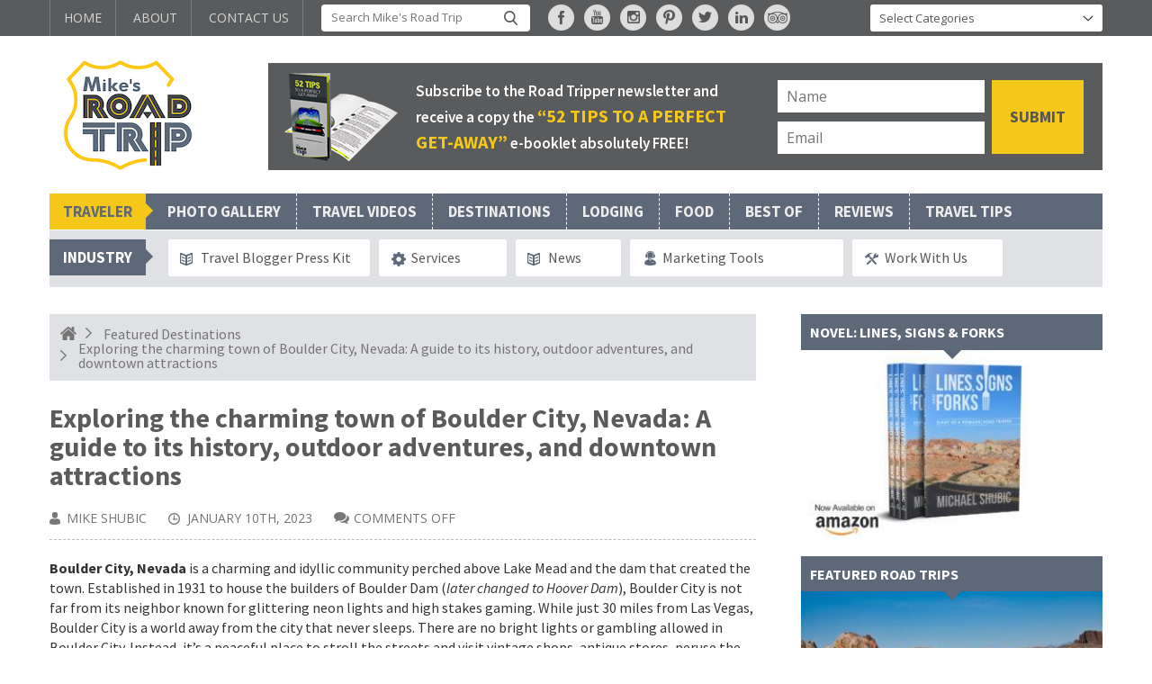

--- FILE ---
content_type: text/html; charset=UTF-8
request_url: https://mikesroadtrip.com/boulder-city-nevada/
body_size: 28878
content:
<!DOCTYPE html>
<html  class="no-js no-svg">
<head>
<meta charset="UTF-8">
<meta name="viewport" content="width=device-width, initial-scale=1, maximum-scale=1, user-scalable=no">
<meta name="google-site-verification" content="7rEpf0VNCFUY3PDZPL21vM-fASgF4VrKiuQE_L56z2M" />
<link rel="profile" href="https://gmpg.org/xfn/11">
<link rel="pingback" href="https://mikesroadtrip.com/xmlrpc.php" />
<link rel="shortcut icon" href="https://mikesroadtrip.com/wp-content/themes/mikesroadtrip/favicon.ico" type="image/x-icon" />
<script src="https://code.jquery.com/jquery-2.2.4.min.js"></script>
<meta name='robots' content='index, follow, max-image-preview:large, max-snippet:-1, max-video-preview:-1' />
	<style>img:is([sizes="auto" i], [sizes^="auto," i]) { contain-intrinsic-size: 3000px 1500px }</style>
	
	<!-- This site is optimized with the Yoast SEO plugin v22.7 - https://yoast.com/wordpress/plugins/seo/ -->
	<title>Exploring the charming small town of Boulder City, Nevada</title>
	<meta name="description" content="Exploring the charming small town of Boulder City, Nevada: A guide to its history, outdoor adventures, and downtown attractions." />
	<link rel="canonical" href="https://mikesroadtrip.com/boulder-city-nevada/" />
	<meta property="og:locale" content="en_US" />
	<meta property="og:type" content="article" />
	<meta property="og:title" content="Exploring the charming small town of Boulder City, Nevada" />
	<meta property="og:description" content="Exploring the charming small town of Boulder City, Nevada: A guide to its history, outdoor adventures, and downtown attractions." />
	<meta property="og:url" content="https://mikesroadtrip.com/boulder-city-nevada/" />
	<meta property="og:site_name" content="Mike&#039;s Road Trip" />
	<meta property="article:author" content="http://www.Facebook.com/Mr.MikeShubic" />
	<meta property="article:published_time" content="2023-01-10T14:35:54+00:00" />
	<meta property="article:modified_time" content="2023-01-10T14:38:27+00:00" />
	<meta property="og:image" content="https://mikesroadtrip.com/wp-content/uploads/2023/01/Boulder-City-historic-city-sign.jpeg" />
	<meta property="og:image:width" content="785" />
	<meta property="og:image:height" content="510" />
	<meta property="og:image:type" content="image/jpeg" />
	<meta name="author" content="Mike Shubic" />
	<meta name="twitter:card" content="summary_large_image" />
	<meta name="twitter:creator" content="@MikesRoadTrip" />
	<meta name="twitter:label1" content="Written by" />
	<meta name="twitter:data1" content="Mike Shubic" />
	<meta name="twitter:label2" content="Est. reading time" />
	<meta name="twitter:data2" content="9 minutes" />
	<script type="application/ld+json" class="yoast-schema-graph">{"@context":"https://schema.org","@graph":[{"@type":"WebPage","@id":"https://mikesroadtrip.com/boulder-city-nevada/","url":"https://mikesroadtrip.com/boulder-city-nevada/","name":"Exploring the charming small town of Boulder City, Nevada","isPartOf":{"@id":"https://mikesroadtrip.com/#website"},"primaryImageOfPage":{"@id":"https://mikesroadtrip.com/boulder-city-nevada/#primaryimage"},"image":{"@id":"https://mikesroadtrip.com/boulder-city-nevada/#primaryimage"},"thumbnailUrl":"https://mikesroadtrip.com/wp-content/uploads/2023/01/Boulder-City-historic-city-sign.jpeg","datePublished":"2023-01-10T14:35:54+00:00","dateModified":"2023-01-10T14:38:27+00:00","author":{"@id":"https://mikesroadtrip.com/#/schema/person/30b5c841ac7e971bdb3cab2cddb2c7bd"},"description":"Exploring the charming small town of Boulder City, Nevada: A guide to its history, outdoor adventures, and downtown attractions.","breadcrumb":{"@id":"https://mikesroadtrip.com/boulder-city-nevada/#breadcrumb"},"inLanguage":"en-US","potentialAction":[{"@type":"ReadAction","target":["https://mikesroadtrip.com/boulder-city-nevada/"]}]},{"@type":"ImageObject","inLanguage":"en-US","@id":"https://mikesroadtrip.com/boulder-city-nevada/#primaryimage","url":"https://mikesroadtrip.com/wp-content/uploads/2023/01/Boulder-City-historic-city-sign.jpeg","contentUrl":"https://mikesroadtrip.com/wp-content/uploads/2023/01/Boulder-City-historic-city-sign.jpeg","width":785,"height":510,"caption":"Boulder City entrance by Mike Shubic"},{"@type":"BreadcrumbList","@id":"https://mikesroadtrip.com/boulder-city-nevada/#breadcrumb","itemListElement":[{"@type":"ListItem","position":1,"name":"Home","item":"https://mikesroadtrip.com/"},{"@type":"ListItem","position":2,"name":"Blog","item":"https://mikesroadtrip.com/blog/"},{"@type":"ListItem","position":3,"name":"Exploring the charming town of Boulder City, Nevada: A guide to its history, outdoor adventures, and downtown attractions"}]},{"@type":"WebSite","@id":"https://mikesroadtrip.com/#website","url":"https://mikesroadtrip.com/","name":"Mike&#039;s Road Trip","description":"Road Trips, Travel Tips and Videos","potentialAction":[{"@type":"SearchAction","target":{"@type":"EntryPoint","urlTemplate":"https://mikesroadtrip.com/?s={search_term_string}"},"query-input":"required name=search_term_string"}],"inLanguage":"en-US"},{"@type":"Person","@id":"https://mikesroadtrip.com/#/schema/person/30b5c841ac7e971bdb3cab2cddb2c7bd","name":"Mike Shubic","image":{"@type":"ImageObject","inLanguage":"en-US","@id":"https://mikesroadtrip.com/#/schema/person/image/","url":"https://secure.gravatar.com/avatar/24c7b5b1bcd6328f8d168a5787e761134805242ad1a7cc20337926c0b7120944?s=96&d=wp_user_avatar&r=g","contentUrl":"https://secure.gravatar.com/avatar/24c7b5b1bcd6328f8d168a5787e761134805242ad1a7cc20337926c0b7120944?s=96&d=wp_user_avatar&r=g","caption":"Mike Shubic"},"description":"Mike Shubic is a seasoned road trip travel video blogger, traversing the byways of the world looking for those hidden gems of the road. From unique destinations, unexpected discoveries, creative cuisine, intriguing inns to exciting attractions…the road is his page. The experiences are his ink. And every 300 miles, a new chapter begins. Whether you live vicariously or by example, Mike will do the exploring so you can have an adventure.","sameAs":["https://mikesroadtrip.com","http://www.Facebook.com/Mr.MikeShubic","https://x.com/MikesRoadTrip"],"url":"https://mikesroadtrip.com/author/roadtripadmin/"}]}</script>
	<!-- / Yoast SEO plugin. -->


<link rel='dns-prefetch' href='//fonts.googleapis.com' />
<link rel="alternate" type="application/rss+xml" title="Mike&#039;s Road Trip &raquo; Feed" href="https://mikesroadtrip.com/feed/" />
<link rel="alternate" type="application/rss+xml" title="Mike&#039;s Road Trip &raquo; Comments Feed" href="https://mikesroadtrip.com/comments/feed/" />
		<!-- This site uses the Google Analytics by MonsterInsights plugin v8.14.1 - Using Analytics tracking - https://www.monsterinsights.com/ -->
							<script src="//www.googletagmanager.com/gtag/js?id=G-FVBGY88Q2W"  data-cfasync="false" data-wpfc-render="false" type="text/javascript" async></script>
			<script data-cfasync="false" data-wpfc-render="false" type="text/javascript">
				var mi_version = '8.14.1';
				var mi_track_user = true;
				var mi_no_track_reason = '';
				
								var disableStrs = [
										'ga-disable-G-FVBGY88Q2W',
														];

				/* Function to detect opted out users */
				function __gtagTrackerIsOptedOut() {
					for (var index = 0; index < disableStrs.length; index++) {
						if (document.cookie.indexOf(disableStrs[index] + '=true') > -1) {
							return true;
						}
					}

					return false;
				}

				/* Disable tracking if the opt-out cookie exists. */
				if (__gtagTrackerIsOptedOut()) {
					for (var index = 0; index < disableStrs.length; index++) {
						window[disableStrs[index]] = true;
					}
				}

				/* Opt-out function */
				function __gtagTrackerOptout() {
					for (var index = 0; index < disableStrs.length; index++) {
						document.cookie = disableStrs[index] + '=true; expires=Thu, 31 Dec 2099 23:59:59 UTC; path=/';
						window[disableStrs[index]] = true;
					}
				}

				if ('undefined' === typeof gaOptout) {
					function gaOptout() {
						__gtagTrackerOptout();
					}
				}
								window.dataLayer = window.dataLayer || [];

				window.MonsterInsightsDualTracker = {
					helpers: {},
					trackers: {},
				};
				if (mi_track_user) {
					function __gtagDataLayer() {
						dataLayer.push(arguments);
					}

					function __gtagTracker(type, name, parameters) {
						if (!parameters) {
							parameters = {};
						}

						if (parameters.send_to) {
							__gtagDataLayer.apply(null, arguments);
							return;
						}

						if (type === 'event') {
														parameters.send_to = monsterinsights_frontend.v4_id;
							var hookName = name;
							if (typeof parameters['event_category'] !== 'undefined') {
								hookName = parameters['event_category'] + ':' + name;
							}

							if (typeof MonsterInsightsDualTracker.trackers[hookName] !== 'undefined') {
								MonsterInsightsDualTracker.trackers[hookName](parameters);
							} else {
								__gtagDataLayer('event', name, parameters);
							}
							
													} else {
							__gtagDataLayer.apply(null, arguments);
						}
					}

					__gtagTracker('js', new Date());
					__gtagTracker('set', {
						'developer_id.dZGIzZG': true,
											});
										__gtagTracker('config', 'G-FVBGY88Q2W', {"forceSSL":"true","link_attribution":"true"} );
															window.gtag = __gtagTracker;										(function () {
						/* https://developers.google.com/analytics/devguides/collection/analyticsjs/ */
						/* ga and __gaTracker compatibility shim. */
						var noopfn = function () {
							return null;
						};
						var newtracker = function () {
							return new Tracker();
						};
						var Tracker = function () {
							return null;
						};
						var p = Tracker.prototype;
						p.get = noopfn;
						p.set = noopfn;
						p.send = function () {
							var args = Array.prototype.slice.call(arguments);
							args.unshift('send');
							__gaTracker.apply(null, args);
						};
						var __gaTracker = function () {
							var len = arguments.length;
							if (len === 0) {
								return;
							}
							var f = arguments[len - 1];
							if (typeof f !== 'object' || f === null || typeof f.hitCallback !== 'function') {
								if ('send' === arguments[0]) {
									var hitConverted, hitObject = false, action;
									if ('event' === arguments[1]) {
										if ('undefined' !== typeof arguments[3]) {
											hitObject = {
												'eventAction': arguments[3],
												'eventCategory': arguments[2],
												'eventLabel': arguments[4],
												'value': arguments[5] ? arguments[5] : 1,
											}
										}
									}
									if ('pageview' === arguments[1]) {
										if ('undefined' !== typeof arguments[2]) {
											hitObject = {
												'eventAction': 'page_view',
												'page_path': arguments[2],
											}
										}
									}
									if (typeof arguments[2] === 'object') {
										hitObject = arguments[2];
									}
									if (typeof arguments[5] === 'object') {
										Object.assign(hitObject, arguments[5]);
									}
									if ('undefined' !== typeof arguments[1].hitType) {
										hitObject = arguments[1];
										if ('pageview' === hitObject.hitType) {
											hitObject.eventAction = 'page_view';
										}
									}
									if (hitObject) {
										action = 'timing' === arguments[1].hitType ? 'timing_complete' : hitObject.eventAction;
										hitConverted = mapArgs(hitObject);
										__gtagTracker('event', action, hitConverted);
									}
								}
								return;
							}

							function mapArgs(args) {
								var arg, hit = {};
								var gaMap = {
									'eventCategory': 'event_category',
									'eventAction': 'event_action',
									'eventLabel': 'event_label',
									'eventValue': 'event_value',
									'nonInteraction': 'non_interaction',
									'timingCategory': 'event_category',
									'timingVar': 'name',
									'timingValue': 'value',
									'timingLabel': 'event_label',
									'page': 'page_path',
									'location': 'page_location',
									'title': 'page_title',
								};
								for (arg in args) {
																		if (!(!args.hasOwnProperty(arg) || !gaMap.hasOwnProperty(arg))) {
										hit[gaMap[arg]] = args[arg];
									} else {
										hit[arg] = args[arg];
									}
								}
								return hit;
							}

							try {
								f.hitCallback();
							} catch (ex) {
							}
						};
						__gaTracker.create = newtracker;
						__gaTracker.getByName = newtracker;
						__gaTracker.getAll = function () {
							return [];
						};
						__gaTracker.remove = noopfn;
						__gaTracker.loaded = true;
						window['__gaTracker'] = __gaTracker;
					})();
									} else {
										console.log("");
					(function () {
						function __gtagTracker() {
							return null;
						}

						window['__gtagTracker'] = __gtagTracker;
						window['gtag'] = __gtagTracker;
					})();
									}
			</script>
				<!-- / Google Analytics by MonsterInsights -->
		<script type="text/javascript">
/* <![CDATA[ */
window._wpemojiSettings = {"baseUrl":"https:\/\/s.w.org\/images\/core\/emoji\/16.0.1\/72x72\/","ext":".png","svgUrl":"https:\/\/s.w.org\/images\/core\/emoji\/16.0.1\/svg\/","svgExt":".svg","source":{"wpemoji":"https:\/\/mikesroadtrip.com\/wp-includes\/js\/wp-emoji.js?ver=6.8.3","twemoji":"https:\/\/mikesroadtrip.com\/wp-includes\/js\/twemoji.js?ver=6.8.3"}};
/**
 * @output wp-includes/js/wp-emoji-loader.js
 */

/**
 * Emoji Settings as exported in PHP via _print_emoji_detection_script().
 * @typedef WPEmojiSettings
 * @type {object}
 * @property {?object} source
 * @property {?string} source.concatemoji
 * @property {?string} source.twemoji
 * @property {?string} source.wpemoji
 * @property {?boolean} DOMReady
 * @property {?Function} readyCallback
 */

/**
 * Support tests.
 * @typedef SupportTests
 * @type {object}
 * @property {?boolean} flag
 * @property {?boolean} emoji
 */

/**
 * IIFE to detect emoji support and load Twemoji if needed.
 *
 * @param {Window} window
 * @param {Document} document
 * @param {WPEmojiSettings} settings
 */
( function wpEmojiLoader( window, document, settings ) {
	if ( typeof Promise === 'undefined' ) {
		return;
	}

	var sessionStorageKey = 'wpEmojiSettingsSupports';
	var tests = [ 'flag', 'emoji' ];

	/**
	 * Checks whether the browser supports offloading to a Worker.
	 *
	 * @since 6.3.0
	 *
	 * @private
	 *
	 * @returns {boolean}
	 */
	function supportsWorkerOffloading() {
		return (
			typeof Worker !== 'undefined' &&
			typeof OffscreenCanvas !== 'undefined' &&
			typeof URL !== 'undefined' &&
			URL.createObjectURL &&
			typeof Blob !== 'undefined'
		);
	}

	/**
	 * @typedef SessionSupportTests
	 * @type {object}
	 * @property {number} timestamp
	 * @property {SupportTests} supportTests
	 */

	/**
	 * Get support tests from session.
	 *
	 * @since 6.3.0
	 *
	 * @private
	 *
	 * @returns {?SupportTests} Support tests, or null if not set or older than 1 week.
	 */
	function getSessionSupportTests() {
		try {
			/** @type {SessionSupportTests} */
			var item = JSON.parse(
				sessionStorage.getItem( sessionStorageKey )
			);
			if (
				typeof item === 'object' &&
				typeof item.timestamp === 'number' &&
				new Date().valueOf() < item.timestamp + 604800 && // Note: Number is a week in seconds.
				typeof item.supportTests === 'object'
			) {
				return item.supportTests;
			}
		} catch ( e ) {}
		return null;
	}

	/**
	 * Persist the supports in session storage.
	 *
	 * @since 6.3.0
	 *
	 * @private
	 *
	 * @param {SupportTests} supportTests Support tests.
	 */
	function setSessionSupportTests( supportTests ) {
		try {
			/** @type {SessionSupportTests} */
			var item = {
				supportTests: supportTests,
				timestamp: new Date().valueOf()
			};

			sessionStorage.setItem(
				sessionStorageKey,
				JSON.stringify( item )
			);
		} catch ( e ) {}
	}

	/**
	 * Checks if two sets of Emoji characters render the same visually.
	 *
	 * This is used to determine if the browser is rendering an emoji with multiple data points
	 * correctly. set1 is the emoji in the correct form, using a zero-width joiner. set2 is the emoji
	 * in the incorrect form, using a zero-width space. If the two sets render the same, then the browser
	 * does not support the emoji correctly.
	 *
	 * This function may be serialized to run in a Worker. Therefore, it cannot refer to variables from the containing
	 * scope. Everything must be passed by parameters.
	 *
	 * @since 4.9.0
	 *
	 * @private
	 *
	 * @param {CanvasRenderingContext2D} context 2D Context.
	 * @param {string} set1 Set of Emoji to test.
	 * @param {string} set2 Set of Emoji to test.
	 *
	 * @return {boolean} True if the two sets render the same.
	 */
	function emojiSetsRenderIdentically( context, set1, set2 ) {
		// Cleanup from previous test.
		context.clearRect( 0, 0, context.canvas.width, context.canvas.height );
		context.fillText( set1, 0, 0 );
		var rendered1 = new Uint32Array(
			context.getImageData(
				0,
				0,
				context.canvas.width,
				context.canvas.height
			).data
		);

		// Cleanup from previous test.
		context.clearRect( 0, 0, context.canvas.width, context.canvas.height );
		context.fillText( set2, 0, 0 );
		var rendered2 = new Uint32Array(
			context.getImageData(
				0,
				0,
				context.canvas.width,
				context.canvas.height
			).data
		);

		return rendered1.every( function ( rendered2Data, index ) {
			return rendered2Data === rendered2[ index ];
		} );
	}

	/**
	 * Checks if the center point of a single emoji is empty.
	 *
	 * This is used to determine if the browser is rendering an emoji with a single data point
	 * correctly. The center point of an incorrectly rendered emoji will be empty. A correctly
	 * rendered emoji will have a non-zero value at the center point.
	 *
	 * This function may be serialized to run in a Worker. Therefore, it cannot refer to variables from the containing
	 * scope. Everything must be passed by parameters.
	 *
	 * @since 6.8.2
	 *
	 * @private
	 *
	 * @param {CanvasRenderingContext2D} context 2D Context.
	 * @param {string} emoji Emoji to test.
	 *
	 * @return {boolean} True if the center point is empty.
	 */
	function emojiRendersEmptyCenterPoint( context, emoji ) {
		// Cleanup from previous test.
		context.clearRect( 0, 0, context.canvas.width, context.canvas.height );
		context.fillText( emoji, 0, 0 );

		// Test if the center point (16, 16) is empty (0,0,0,0).
		var centerPoint = context.getImageData(16, 16, 1, 1);
		for ( var i = 0; i < centerPoint.data.length; i++ ) {
			if ( centerPoint.data[ i ] !== 0 ) {
				// Stop checking the moment it's known not to be empty.
				return false;
			}
		}

		return true;
	}

	/**
	 * Determines if the browser properly renders Emoji that Twemoji can supplement.
	 *
	 * This function may be serialized to run in a Worker. Therefore, it cannot refer to variables from the containing
	 * scope. Everything must be passed by parameters.
	 *
	 * @since 4.2.0
	 *
	 * @private
	 *
	 * @param {CanvasRenderingContext2D} context 2D Context.
	 * @param {string} type Whether to test for support of "flag" or "emoji".
	 * @param {Function} emojiSetsRenderIdentically Reference to emojiSetsRenderIdentically function, needed due to minification.
	 * @param {Function} emojiRendersEmptyCenterPoint Reference to emojiRendersEmptyCenterPoint function, needed due to minification.
	 *
	 * @return {boolean} True if the browser can render emoji, false if it cannot.
	 */
	function browserSupportsEmoji( context, type, emojiSetsRenderIdentically, emojiRendersEmptyCenterPoint ) {
		var isIdentical;

		switch ( type ) {
			case 'flag':
				/*
				 * Test for Transgender flag compatibility. Added in Unicode 13.
				 *
				 * To test for support, we try to render it, and compare the rendering to how it would look if
				 * the browser doesn't render it correctly (white flag emoji + transgender symbol).
				 */
				isIdentical = emojiSetsRenderIdentically(
					context,
					'\uD83C\uDFF3\uFE0F\u200D\u26A7\uFE0F', // as a zero-width joiner sequence
					'\uD83C\uDFF3\uFE0F\u200B\u26A7\uFE0F' // separated by a zero-width space
				);

				if ( isIdentical ) {
					return false;
				}

				/*
				 * Test for Sark flag compatibility. This is the least supported of the letter locale flags,
				 * so gives us an easy test for full support.
				 *
				 * To test for support, we try to render it, and compare the rendering to how it would look if
				 * the browser doesn't render it correctly ([C] + [Q]).
				 */
				isIdentical = emojiSetsRenderIdentically(
					context,
					'\uD83C\uDDE8\uD83C\uDDF6', // as the sequence of two code points
					'\uD83C\uDDE8\u200B\uD83C\uDDF6' // as the two code points separated by a zero-width space
				);

				if ( isIdentical ) {
					return false;
				}

				/*
				 * Test for English flag compatibility. England is a country in the United Kingdom, it
				 * does not have a two letter locale code but rather a five letter sub-division code.
				 *
				 * To test for support, we try to render it, and compare the rendering to how it would look if
				 * the browser doesn't render it correctly (black flag emoji + [G] + [B] + [E] + [N] + [G]).
				 */
				isIdentical = emojiSetsRenderIdentically(
					context,
					// as the flag sequence
					'\uD83C\uDFF4\uDB40\uDC67\uDB40\uDC62\uDB40\uDC65\uDB40\uDC6E\uDB40\uDC67\uDB40\uDC7F',
					// with each code point separated by a zero-width space
					'\uD83C\uDFF4\u200B\uDB40\uDC67\u200B\uDB40\uDC62\u200B\uDB40\uDC65\u200B\uDB40\uDC6E\u200B\uDB40\uDC67\u200B\uDB40\uDC7F'
				);

				return ! isIdentical;
			case 'emoji':
				/*
				 * Does Emoji 16.0 cause the browser to go splat?
				 *
				 * To test for Emoji 16.0 support, try to render a new emoji: Splatter.
				 *
				 * The splatter emoji is a single code point emoji. Testing for browser support
				 * required testing the center point of the emoji to see if it is empty.
				 *
				 * 0xD83E 0xDEDF (\uD83E\uDEDF) == 🫟 Splatter.
				 *
				 * When updating this test, please ensure that the emoji is either a single code point
				 * or switch to using the emojiSetsRenderIdentically function and testing with a zero-width
				 * joiner vs a zero-width space.
				 */
				var notSupported = emojiRendersEmptyCenterPoint( context, '\uD83E\uDEDF' );
				return ! notSupported;
		}

		return false;
	}

	/**
	 * Checks emoji support tests.
	 *
	 * This function may be serialized to run in a Worker. Therefore, it cannot refer to variables from the containing
	 * scope. Everything must be passed by parameters.
	 *
	 * @since 6.3.0
	 *
	 * @private
	 *
	 * @param {string[]} tests Tests.
	 * @param {Function} browserSupportsEmoji Reference to browserSupportsEmoji function, needed due to minification.
	 * @param {Function} emojiSetsRenderIdentically Reference to emojiSetsRenderIdentically function, needed due to minification.
	 * @param {Function} emojiRendersEmptyCenterPoint Reference to emojiRendersEmptyCenterPoint function, needed due to minification.
	 *
	 * @return {SupportTests} Support tests.
	 */
	function testEmojiSupports( tests, browserSupportsEmoji, emojiSetsRenderIdentically, emojiRendersEmptyCenterPoint ) {
		var canvas;
		if (
			typeof WorkerGlobalScope !== 'undefined' &&
			self instanceof WorkerGlobalScope
		) {
			canvas = new OffscreenCanvas( 300, 150 ); // Dimensions are default for HTMLCanvasElement.
		} else {
			canvas = document.createElement( 'canvas' );
		}

		var context = canvas.getContext( '2d', { willReadFrequently: true } );

		/*
		 * Chrome on OS X added native emoji rendering in M41. Unfortunately,
		 * it doesn't work when the font is bolder than 500 weight. So, we
		 * check for bold rendering support to avoid invisible emoji in Chrome.
		 */
		context.textBaseline = 'top';
		context.font = '600 32px Arial';

		var supports = {};
		tests.forEach( function ( test ) {
			supports[ test ] = browserSupportsEmoji( context, test, emojiSetsRenderIdentically, emojiRendersEmptyCenterPoint );
		} );
		return supports;
	}

	/**
	 * Adds a script to the head of the document.
	 *
	 * @ignore
	 *
	 * @since 4.2.0
	 *
	 * @param {string} src The url where the script is located.
	 *
	 * @return {void}
	 */
	function addScript( src ) {
		var script = document.createElement( 'script' );
		script.src = src;
		script.defer = true;
		document.head.appendChild( script );
	}

	settings.supports = {
		everything: true,
		everythingExceptFlag: true
	};

	// Create a promise for DOMContentLoaded since the worker logic may finish after the event has fired.
	var domReadyPromise = new Promise( function ( resolve ) {
		document.addEventListener( 'DOMContentLoaded', resolve, {
			once: true
		} );
	} );

	// Obtain the emoji support from the browser, asynchronously when possible.
	new Promise( function ( resolve ) {
		var supportTests = getSessionSupportTests();
		if ( supportTests ) {
			resolve( supportTests );
			return;
		}

		if ( supportsWorkerOffloading() ) {
			try {
				// Note that the functions are being passed as arguments due to minification.
				var workerScript =
					'postMessage(' +
					testEmojiSupports.toString() +
					'(' +
					[
						JSON.stringify( tests ),
						browserSupportsEmoji.toString(),
						emojiSetsRenderIdentically.toString(),
						emojiRendersEmptyCenterPoint.toString()
					].join( ',' ) +
					'));';
				var blob = new Blob( [ workerScript ], {
					type: 'text/javascript'
				} );
				var worker = new Worker( URL.createObjectURL( blob ), { name: 'wpTestEmojiSupports' } );
				worker.onmessage = function ( event ) {
					supportTests = event.data;
					setSessionSupportTests( supportTests );
					worker.terminate();
					resolve( supportTests );
				};
				return;
			} catch ( e ) {}
		}

		supportTests = testEmojiSupports( tests, browserSupportsEmoji, emojiSetsRenderIdentically, emojiRendersEmptyCenterPoint );
		setSessionSupportTests( supportTests );
		resolve( supportTests );
	} )
		// Once the browser emoji support has been obtained from the session, finalize the settings.
		.then( function ( supportTests ) {
			/*
			 * Tests the browser support for flag emojis and other emojis, and adjusts the
			 * support settings accordingly.
			 */
			for ( var test in supportTests ) {
				settings.supports[ test ] = supportTests[ test ];

				settings.supports.everything =
					settings.supports.everything && settings.supports[ test ];

				if ( 'flag' !== test ) {
					settings.supports.everythingExceptFlag =
						settings.supports.everythingExceptFlag &&
						settings.supports[ test ];
				}
			}

			settings.supports.everythingExceptFlag =
				settings.supports.everythingExceptFlag &&
				! settings.supports.flag;

			// Sets DOMReady to false and assigns a ready function to settings.
			settings.DOMReady = false;
			settings.readyCallback = function () {
				settings.DOMReady = true;
			};
		} )
		.then( function () {
			return domReadyPromise;
		} )
		.then( function () {
			// When the browser can not render everything we need to load a polyfill.
			if ( ! settings.supports.everything ) {
				settings.readyCallback();

				var src = settings.source || {};

				if ( src.concatemoji ) {
					addScript( src.concatemoji );
				} else if ( src.wpemoji && src.twemoji ) {
					addScript( src.twemoji );
					addScript( src.wpemoji );
				}
			}
		} );
} )( window, document, window._wpemojiSettings );

/* ]]> */
</script>
<link rel='stylesheet' id='tubepress-theme-0-css' href='https://mikesroadtrip.com/wp-content/plugins/tubepress_pro_5_1_5/web/themes/default/css/tubepress.css?ver=5.1.8' type='text/css' media='all' />
<style id='wp-emoji-styles-inline-css' type='text/css'>

	img.wp-smiley, img.emoji {
		display: inline !important;
		border: none !important;
		box-shadow: none !important;
		height: 1em !important;
		width: 1em !important;
		margin: 0 0.07em !important;
		vertical-align: -0.1em !important;
		background: none !important;
		padding: 0 !important;
	}
</style>
<link rel='stylesheet' id='wp-block-library-css' href='https://mikesroadtrip.com/wp-includes/css/dist/block-library/style.css?ver=6.8.3' type='text/css' media='all' />
<style id='classic-theme-styles-inline-css' type='text/css'>
/**
 * These rules are needed for backwards compatibility.
 * They should match the button element rules in the base theme.json file.
 */
.wp-block-button__link {
	color: #ffffff;
	background-color: #32373c;
	border-radius: 9999px; /* 100% causes an oval, but any explicit but really high value retains the pill shape. */

	/* This needs a low specificity so it won't override the rules from the button element if defined in theme.json. */
	box-shadow: none;
	text-decoration: none;

	/* The extra 2px are added to size solids the same as the outline versions.*/
	padding: calc(0.667em + 2px) calc(1.333em + 2px);

	font-size: 1.125em;
}

.wp-block-file__button {
	background: #32373c;
	color: #ffffff;
	text-decoration: none;
}

</style>
<style id='global-styles-inline-css' type='text/css'>
:root{--wp--preset--aspect-ratio--square: 1;--wp--preset--aspect-ratio--4-3: 4/3;--wp--preset--aspect-ratio--3-4: 3/4;--wp--preset--aspect-ratio--3-2: 3/2;--wp--preset--aspect-ratio--2-3: 2/3;--wp--preset--aspect-ratio--16-9: 16/9;--wp--preset--aspect-ratio--9-16: 9/16;--wp--preset--color--black: #000000;--wp--preset--color--cyan-bluish-gray: #abb8c3;--wp--preset--color--white: #ffffff;--wp--preset--color--pale-pink: #f78da7;--wp--preset--color--vivid-red: #cf2e2e;--wp--preset--color--luminous-vivid-orange: #ff6900;--wp--preset--color--luminous-vivid-amber: #fcb900;--wp--preset--color--light-green-cyan: #7bdcb5;--wp--preset--color--vivid-green-cyan: #00d084;--wp--preset--color--pale-cyan-blue: #8ed1fc;--wp--preset--color--vivid-cyan-blue: #0693e3;--wp--preset--color--vivid-purple: #9b51e0;--wp--preset--gradient--vivid-cyan-blue-to-vivid-purple: linear-gradient(135deg,rgba(6,147,227,1) 0%,rgb(155,81,224) 100%);--wp--preset--gradient--light-green-cyan-to-vivid-green-cyan: linear-gradient(135deg,rgb(122,220,180) 0%,rgb(0,208,130) 100%);--wp--preset--gradient--luminous-vivid-amber-to-luminous-vivid-orange: linear-gradient(135deg,rgba(252,185,0,1) 0%,rgba(255,105,0,1) 100%);--wp--preset--gradient--luminous-vivid-orange-to-vivid-red: linear-gradient(135deg,rgba(255,105,0,1) 0%,rgb(207,46,46) 100%);--wp--preset--gradient--very-light-gray-to-cyan-bluish-gray: linear-gradient(135deg,rgb(238,238,238) 0%,rgb(169,184,195) 100%);--wp--preset--gradient--cool-to-warm-spectrum: linear-gradient(135deg,rgb(74,234,220) 0%,rgb(151,120,209) 20%,rgb(207,42,186) 40%,rgb(238,44,130) 60%,rgb(251,105,98) 80%,rgb(254,248,76) 100%);--wp--preset--gradient--blush-light-purple: linear-gradient(135deg,rgb(255,206,236) 0%,rgb(152,150,240) 100%);--wp--preset--gradient--blush-bordeaux: linear-gradient(135deg,rgb(254,205,165) 0%,rgb(254,45,45) 50%,rgb(107,0,62) 100%);--wp--preset--gradient--luminous-dusk: linear-gradient(135deg,rgb(255,203,112) 0%,rgb(199,81,192) 50%,rgb(65,88,208) 100%);--wp--preset--gradient--pale-ocean: linear-gradient(135deg,rgb(255,245,203) 0%,rgb(182,227,212) 50%,rgb(51,167,181) 100%);--wp--preset--gradient--electric-grass: linear-gradient(135deg,rgb(202,248,128) 0%,rgb(113,206,126) 100%);--wp--preset--gradient--midnight: linear-gradient(135deg,rgb(2,3,129) 0%,rgb(40,116,252) 100%);--wp--preset--font-size--small: 13px;--wp--preset--font-size--medium: 20px;--wp--preset--font-size--large: 36px;--wp--preset--font-size--x-large: 42px;--wp--preset--spacing--20: 0.44rem;--wp--preset--spacing--30: 0.67rem;--wp--preset--spacing--40: 1rem;--wp--preset--spacing--50: 1.5rem;--wp--preset--spacing--60: 2.25rem;--wp--preset--spacing--70: 3.38rem;--wp--preset--spacing--80: 5.06rem;--wp--preset--shadow--natural: 6px 6px 9px rgba(0, 0, 0, 0.2);--wp--preset--shadow--deep: 12px 12px 50px rgba(0, 0, 0, 0.4);--wp--preset--shadow--sharp: 6px 6px 0px rgba(0, 0, 0, 0.2);--wp--preset--shadow--outlined: 6px 6px 0px -3px rgba(255, 255, 255, 1), 6px 6px rgba(0, 0, 0, 1);--wp--preset--shadow--crisp: 6px 6px 0px rgba(0, 0, 0, 1);}:where(.is-layout-flex){gap: 0.5em;}:where(.is-layout-grid){gap: 0.5em;}body .is-layout-flex{display: flex;}.is-layout-flex{flex-wrap: wrap;align-items: center;}.is-layout-flex > :is(*, div){margin: 0;}body .is-layout-grid{display: grid;}.is-layout-grid > :is(*, div){margin: 0;}:where(.wp-block-columns.is-layout-flex){gap: 2em;}:where(.wp-block-columns.is-layout-grid){gap: 2em;}:where(.wp-block-post-template.is-layout-flex){gap: 1.25em;}:where(.wp-block-post-template.is-layout-grid){gap: 1.25em;}.has-black-color{color: var(--wp--preset--color--black) !important;}.has-cyan-bluish-gray-color{color: var(--wp--preset--color--cyan-bluish-gray) !important;}.has-white-color{color: var(--wp--preset--color--white) !important;}.has-pale-pink-color{color: var(--wp--preset--color--pale-pink) !important;}.has-vivid-red-color{color: var(--wp--preset--color--vivid-red) !important;}.has-luminous-vivid-orange-color{color: var(--wp--preset--color--luminous-vivid-orange) !important;}.has-luminous-vivid-amber-color{color: var(--wp--preset--color--luminous-vivid-amber) !important;}.has-light-green-cyan-color{color: var(--wp--preset--color--light-green-cyan) !important;}.has-vivid-green-cyan-color{color: var(--wp--preset--color--vivid-green-cyan) !important;}.has-pale-cyan-blue-color{color: var(--wp--preset--color--pale-cyan-blue) !important;}.has-vivid-cyan-blue-color{color: var(--wp--preset--color--vivid-cyan-blue) !important;}.has-vivid-purple-color{color: var(--wp--preset--color--vivid-purple) !important;}.has-black-background-color{background-color: var(--wp--preset--color--black) !important;}.has-cyan-bluish-gray-background-color{background-color: var(--wp--preset--color--cyan-bluish-gray) !important;}.has-white-background-color{background-color: var(--wp--preset--color--white) !important;}.has-pale-pink-background-color{background-color: var(--wp--preset--color--pale-pink) !important;}.has-vivid-red-background-color{background-color: var(--wp--preset--color--vivid-red) !important;}.has-luminous-vivid-orange-background-color{background-color: var(--wp--preset--color--luminous-vivid-orange) !important;}.has-luminous-vivid-amber-background-color{background-color: var(--wp--preset--color--luminous-vivid-amber) !important;}.has-light-green-cyan-background-color{background-color: var(--wp--preset--color--light-green-cyan) !important;}.has-vivid-green-cyan-background-color{background-color: var(--wp--preset--color--vivid-green-cyan) !important;}.has-pale-cyan-blue-background-color{background-color: var(--wp--preset--color--pale-cyan-blue) !important;}.has-vivid-cyan-blue-background-color{background-color: var(--wp--preset--color--vivid-cyan-blue) !important;}.has-vivid-purple-background-color{background-color: var(--wp--preset--color--vivid-purple) !important;}.has-black-border-color{border-color: var(--wp--preset--color--black) !important;}.has-cyan-bluish-gray-border-color{border-color: var(--wp--preset--color--cyan-bluish-gray) !important;}.has-white-border-color{border-color: var(--wp--preset--color--white) !important;}.has-pale-pink-border-color{border-color: var(--wp--preset--color--pale-pink) !important;}.has-vivid-red-border-color{border-color: var(--wp--preset--color--vivid-red) !important;}.has-luminous-vivid-orange-border-color{border-color: var(--wp--preset--color--luminous-vivid-orange) !important;}.has-luminous-vivid-amber-border-color{border-color: var(--wp--preset--color--luminous-vivid-amber) !important;}.has-light-green-cyan-border-color{border-color: var(--wp--preset--color--light-green-cyan) !important;}.has-vivid-green-cyan-border-color{border-color: var(--wp--preset--color--vivid-green-cyan) !important;}.has-pale-cyan-blue-border-color{border-color: var(--wp--preset--color--pale-cyan-blue) !important;}.has-vivid-cyan-blue-border-color{border-color: var(--wp--preset--color--vivid-cyan-blue) !important;}.has-vivid-purple-border-color{border-color: var(--wp--preset--color--vivid-purple) !important;}.has-vivid-cyan-blue-to-vivid-purple-gradient-background{background: var(--wp--preset--gradient--vivid-cyan-blue-to-vivid-purple) !important;}.has-light-green-cyan-to-vivid-green-cyan-gradient-background{background: var(--wp--preset--gradient--light-green-cyan-to-vivid-green-cyan) !important;}.has-luminous-vivid-amber-to-luminous-vivid-orange-gradient-background{background: var(--wp--preset--gradient--luminous-vivid-amber-to-luminous-vivid-orange) !important;}.has-luminous-vivid-orange-to-vivid-red-gradient-background{background: var(--wp--preset--gradient--luminous-vivid-orange-to-vivid-red) !important;}.has-very-light-gray-to-cyan-bluish-gray-gradient-background{background: var(--wp--preset--gradient--very-light-gray-to-cyan-bluish-gray) !important;}.has-cool-to-warm-spectrum-gradient-background{background: var(--wp--preset--gradient--cool-to-warm-spectrum) !important;}.has-blush-light-purple-gradient-background{background: var(--wp--preset--gradient--blush-light-purple) !important;}.has-blush-bordeaux-gradient-background{background: var(--wp--preset--gradient--blush-bordeaux) !important;}.has-luminous-dusk-gradient-background{background: var(--wp--preset--gradient--luminous-dusk) !important;}.has-pale-ocean-gradient-background{background: var(--wp--preset--gradient--pale-ocean) !important;}.has-electric-grass-gradient-background{background: var(--wp--preset--gradient--electric-grass) !important;}.has-midnight-gradient-background{background: var(--wp--preset--gradient--midnight) !important;}.has-small-font-size{font-size: var(--wp--preset--font-size--small) !important;}.has-medium-font-size{font-size: var(--wp--preset--font-size--medium) !important;}.has-large-font-size{font-size: var(--wp--preset--font-size--large) !important;}.has-x-large-font-size{font-size: var(--wp--preset--font-size--x-large) !important;}
:where(.wp-block-post-template.is-layout-flex){gap: 1.25em;}:where(.wp-block-post-template.is-layout-grid){gap: 1.25em;}
:where(.wp-block-columns.is-layout-flex){gap: 2em;}:where(.wp-block-columns.is-layout-grid){gap: 2em;}
:root :where(.wp-block-pullquote){font-size: 1.5em;line-height: 1.6;}
</style>
<link rel='stylesheet' id='contact-form-7-css' href='https://mikesroadtrip.com/wp-content/plugins/contact-form-7/includes/css/styles.css?ver=5.8' type='text/css' media='all' />
<style id='contact-form-7-inline-css' type='text/css'>
.wpcf7 .wpcf7-recaptcha iframe {margin-bottom: 0;}.wpcf7 .wpcf7-recaptcha[data-align="center"] > div {margin: 0 auto;}.wpcf7 .wpcf7-recaptcha[data-align="right"] > div {margin: 0 0 0 auto;}
</style>
<link rel='stylesheet' id='ssp-frontend-player-css' href='https://mikesroadtrip.com/wp-content/plugins/seriously-simple-podcasting/assets/css/player.css?ver=2.0.4' type='text/css' media='all' />
<link rel='stylesheet' id='wp-polls-css' href='https://mikesroadtrip.com/wp-content/plugins/wp-polls/polls-css.css?ver=2.77.0' type='text/css' media='all' />
<style id='wp-polls-inline-css' type='text/css'>
.wp-polls .pollbar {
	margin: 1px;
	font-size: 6px;
	line-height: 8px;
	height: 8px;
	background-image: url('https://mikesroadtrip.com/wp-content/plugins/wp-polls/images/default/pollbg.gif');
	border: 1px solid #c8c8c8;
}

</style>
<link rel='stylesheet' id='ppress-frontend-css' href='https://mikesroadtrip.com/wp-content/plugins/wp-user-avatar/assets/css/frontend.css?ver=4.9.0' type='text/css' media='all' />
<link rel='stylesheet' id='ppress-flatpickr-css' href='https://mikesroadtrip.com/wp-content/plugins/wp-user-avatar/assets/flatpickr/flatpickr.min.css?ver=4.9.0' type='text/css' media='all' />
<link rel='stylesheet' id='ppress-select2-css' href='https://mikesroadtrip.com/wp-content/plugins/wp-user-avatar/assets/select2/select2.min.css?ver=6.8.3' type='text/css' media='all' />
<link rel='stylesheet' id='wp-components-css' href='https://mikesroadtrip.com/wp-includes/css/dist/components/style.css?ver=6.8.3' type='text/css' media='all' />
<link rel='stylesheet' id='godaddy-styles-css' href='https://mikesroadtrip.com/wp-content/mu-plugins/vendor/wpex/godaddy-launch/includes/Dependencies/GoDaddy/Styles/build/latest.css?ver=2.0.2' type='text/css' media='all' />
<link rel='stylesheet' id='twentyseventeen-style-css' href='https://mikesroadtrip.com/wp-content/themes/mikesroadtrip/style.css?ver=1624284712' type='text/css' media='all' />
<link rel='stylesheet' id='responsive-css' href='https://mikesroadtrip.com/wp-content/themes/mikesroadtrip/assets/css/responsive.css?ver=6.8.3' type='text/css' media='all' />
<!--[if lt IE 9]>
<link rel='stylesheet' id='twentyseventeen-ie8-css' href='https://mikesroadtrip.com/wp-content/themes/mikesroadtrip/assets/css/ie8.css?ver=1.0' type='text/css' media='all' />
<![endif]-->
<link rel='stylesheet' id='google-font-css' href='https://fonts.googleapis.com/css?family=Open+Sans%3A300%2C300i%2C400%2C400i%2C600%2C600i%2C700%2C700i%2C800%2C800i%7CSource+Sans+Pro%3A300%2C300i%2C400%2C400i%2C600%2C600i%2C700%2C700i%2C900%2C900i&#038;ver=6.8.3' type='text/css' media='all' />
<link rel='stylesheet' id='Owl-Carousel-css' href='https://mikesroadtrip.com/wp-content/themes/mikesroadtrip/assets/css/owl.carousel.min.css?ver=6.8.3' type='text/css' media='all' />
<link rel='stylesheet' id='newsletter-css' href='https://mikesroadtrip.com/wp-content/plugins/newsletter/style.css?ver=7.6.9' type='text/css' media='all' />
<!--n2css--><!--n2js--><script type="text/javascript" src="https://mikesroadtrip.com/wp-includes/js/jquery/jquery.js?ver=3.7.1" id="jquery-core-js"></script>
<script type="text/javascript" src="https://mikesroadtrip.com/wp-includes/js/jquery/jquery-migrate.js?ver=3.4.1" id="jquery-migrate-js"></script>
<script type="text/javascript" src="https://mikesroadtrip.com/wp-content/plugins/tubepress_pro_5_1_5/web/js/tubepress.js?ver=5.1.8" id="tubepress-js"></script>
<script type="text/javascript" src="https://mikesroadtrip.com/wp-content/plugins/tubepress_pro_5_1_5/web/js/wordpress-ajax.js?ver=5.1.8" id="tubepress_ajax-js"></script>
<script type="text/javascript" src="https://mikesroadtrip.com/wp-content/plugins/google-analytics-for-wordpress/assets/js/frontend-gtag.js?ver=1769729567" id="monsterinsights-frontend-script-js"></script>
<script data-cfasync="false" data-wpfc-render="false" type="text/javascript" id='monsterinsights-frontend-script-js-extra'>/* <![CDATA[ */
var monsterinsights_frontend = {"js_events_tracking":"true","download_extensions":"doc,pdf,ppt,zip,xls,docx,pptx,xlsx","inbound_paths":"[{\"path\":\"\\\/go\\\/\",\"label\":\"affiliate\"},{\"path\":\"\\\/recommend\\\/\",\"label\":\"affiliate\"}]","home_url":"https:\/\/mikesroadtrip.com","hash_tracking":"false","ua":"","v4_id":"G-FVBGY88Q2W"};/* ]]> */
</script>
<script type="text/javascript" src="https://mikesroadtrip.com/wp-content/plugins/wp-user-avatar/assets/flatpickr/flatpickr.min.js?ver=4.9.0" id="ppress-flatpickr-js"></script>
<script type="text/javascript" src="https://mikesroadtrip.com/wp-content/plugins/wp-user-avatar/assets/select2/select2.min.js?ver=4.9.0" id="ppress-select2-js"></script>
<!--[if lt IE 9]>
<script type="text/javascript" src="https://mikesroadtrip.com/wp-content/themes/mikesroadtrip/assets/js/html5.js?ver=3.7.3" id="html5-js"></script>
<![endif]-->
<script type="text/javascript" src="https://mikesroadtrip.com/wp-content/themes/mikesroadtrip/assets/js/owl.carousel.min.js?ver=6.8.3" id="Owl-Carousel-js"></script>
<script type="text/javascript" src="https://mikesroadtrip.com/wp-content/themes/mikesroadtrip/assets/js/js_sticky-sidebar.js?ver=6.8.3" id="StickySidebar-js"></script>
<script type="text/javascript" src="https://mikesroadtrip.com/wp-content/themes/mikesroadtrip/assets/js/scripts.js?ver=6.8.3" id="General-Scripts-js"></script>
<script type="text/javascript" id="ai-js-js-extra">
/* <![CDATA[ */
var MyAjax = {"ajaxurl":"https:\/\/mikesroadtrip.com\/wp-admin\/admin-ajax.php","security":"e67e3c5a32"};
/* ]]> */
</script>
<script type="text/javascript" src="https://mikesroadtrip.com/wp-content/plugins/advanced-iframe/js/ai.min.js?ver=966390" id="ai-js-js"></script>
<link rel="https://api.w.org/" href="https://mikesroadtrip.com/wp-json/" /><link rel="alternate" title="JSON" type="application/json" href="https://mikesroadtrip.com/wp-json/wp/v2/posts/61413" /><link rel="EditURI" type="application/rsd+xml" title="RSD" href="https://mikesroadtrip.com/xmlrpc.php?rsd" />
<meta name="generator" content="WordPress 6.8.3" />
<meta name="generator" content="Seriously Simple Podcasting 2.0.4" />
<link rel='shortlink' href='https://mikesroadtrip.com/?p=61413' />
<link rel="alternate" title="oEmbed (JSON)" type="application/json+oembed" href="https://mikesroadtrip.com/wp-json/oembed/1.0/embed?url=https%3A%2F%2Fmikesroadtrip.com%2Fboulder-city-nevada%2F" />
<link rel="alternate" title="oEmbed (XML)" type="text/xml+oembed" href="https://mikesroadtrip.com/wp-json/oembed/1.0/embed?url=https%3A%2F%2Fmikesroadtrip.com%2Fboulder-city-nevada%2F&#038;format=xml" />
<script>
  (function (s, t, a, y, twenty, two) {
    s.Stay22 = s.Stay22 || {};
    s.Stay22.params = { lmaID: '68599cf3a98e2f10363507b0' };
    twenty = t.createElement(a);
    two = t.getElementsByTagName(a)[0];
    twenty.async = 1;
    twenty.src = y;
    two.parentNode.insertBefore(twenty, two);
  })(window, document, 'script', 'https://scripts.stay22.com/letmeallez.js');
</script>
		<script type="text/javascript" async defer data-pin-color="" 
		 data-pin-hover="true" src="https://mikesroadtrip.com/wp-content/plugins/pinterest-pin-it-button-on-image-hover-and-post/js/pinit.js"></script>
		
<link rel="alternate" type="application/rss+xml" title="Podcast RSS feed" href="http://feeds.feedburner.com/feedburner/EIhvS" />

<script type="text/javascript">var TubePressJsConfig = {"urls":{"base":"\/wp-content\/plugins\/tubepress_pro_5_1_5","usr":"\/wp-content\/tubepress-content","ajax":"\/wp-admin\/admin-ajax.php"}};</script><script src="https://gumroad.com/js/gumroad-embed.js"></script><meta name="twitter:widgets:theme" content="dark"><meta name="twitter:widgets:link-color" content="#f5c719"><meta name="twitter:widgets:border-color" content="#f2f2f2"><meta name="twitter:partner" content="tfwp"><link rel="icon" href="https://mikesroadtrip.com/wp-content/uploads/2023/06/cropped-MRT-Logo-with-buffer-1-32x32.png" sizes="32x32" />
<link rel="icon" href="https://mikesroadtrip.com/wp-content/uploads/2023/06/cropped-MRT-Logo-with-buffer-1-192x192.png" sizes="192x192" />
<link rel="apple-touch-icon" href="https://mikesroadtrip.com/wp-content/uploads/2023/06/cropped-MRT-Logo-with-buffer-1-180x180.png" />
<meta name="msapplication-TileImage" content="https://mikesroadtrip.com/wp-content/uploads/2023/06/cropped-MRT-Logo-with-buffer-1-270x270.png" />

<meta name="twitter:card" content="summary"><meta name="twitter:title" content="Exploring the charming town of Boulder City, Nevada: A guide to its history, outdoor adventures, and downtown attractions"><meta name="twitter:site" content="@mikesroadtrip"><meta name="twitter:description" content="Boulder City, Nevada is a charming and idyllic community perched above Lake Mead and the dam that created the town. Established in 1931 to house the builders of Boulder Dam (later changed to Hoover Dam), Boulder City is not far from its neighbor known for glittering neon lights and high stakes gaming. While just 30&hellip;"><meta name="twitter:image" content="https://mikesroadtrip.com/wp-content/uploads/2023/01/Boulder-City-historic-city-sign.jpeg"><meta name="twitter:image:alt" content="Boulder City entrance by Mike Shubic"><meta name="twitter:creator" content="@MikesRoadTrip">
		<style type="text/css" id="wp-custom-css">
			/*
You can add your own CSS here.

Click the help icon above to learn more.
*/

header .banner-area .owl-carousel .owl-nav .owl-prev, header .banner-area .owl-carousel .owl-nav .owl-next, .videos-block .owl-item .tubepress-thumb {
text-indent: -9999px;
}

.home .tubepress-meta-group {
display: none;
}

/* ZohoDesk #126620 start */
.videos-block .owl-item:after {
	background: none;
}
/* ZohoDesk #126620 end */

/* ZD 132403 start */
header .banner-area {
	max-height: 572px;
}
/* ZD 132403 end */

/*#133795*/
.page-content .col-right .posts-section .post-slider-sidebar img {
    width: 100%;
    height: 400px;
	  image-rendering: -webkit-optimize-contrast;
}

.page-content .col-right .posts-section .post-slider-sidebar {
    height: 430px;
}

/*ZD #133795*/

@media only screen 
  and (min-device-width: 320px) 
  and (max-device-width: 480px)
  and (-webkit-min-device-pixel-ratio: 2) {

  .single iframe {
    min-height: auto;}

}

.wp-block-embed.is-provider-youtube iframe {
    min-height: 440px;
}

/*Css for add space after image and video - 2/3/23*/
figure.wp-block-image {
    margin-bottom: 20px;
}
.wp-block-embed iframe {
    margin-bottom: 20px;
}		</style>
		<style id="wpforms-css-vars-root">
				:root {
					--wpforms-field-border-radius: 3px;
--wpforms-field-background-color: #ffffff;
--wpforms-field-border-color: rgba( 0, 0, 0, 0.25 );
--wpforms-field-text-color: rgba( 0, 0, 0, 0.7 );
--wpforms-label-color: rgba( 0, 0, 0, 0.85 );
--wpforms-label-sublabel-color: rgba( 0, 0, 0, 0.55 );
--wpforms-label-error-color: #d63637;
--wpforms-button-border-radius: 3px;
--wpforms-button-background-color: #066aab;
--wpforms-button-text-color: #ffffff;
--wpforms-field-size-input-height: 43px;
--wpforms-field-size-input-spacing: 15px;
--wpforms-field-size-font-size: 16px;
--wpforms-field-size-line-height: 19px;
--wpforms-field-size-padding-h: 14px;
--wpforms-field-size-checkbox-size: 16px;
--wpforms-field-size-sublabel-spacing: 5px;
--wpforms-field-size-icon-size: 1;
--wpforms-label-size-font-size: 16px;
--wpforms-label-size-line-height: 19px;
--wpforms-label-size-sublabel-font-size: 14px;
--wpforms-label-size-sublabel-line-height: 17px;
--wpforms-button-size-font-size: 17px;
--wpforms-button-size-height: 41px;
--wpforms-button-size-padding-h: 15px;
--wpforms-button-size-margin-top: 10px;

				}
			</style><!-- Google Tag Manager -->
<script>(function(w,d,s,l,i){w[l]=w[l]||[];w[l].push({'gtm.start':
new Date().getTime(),event:'gtm.js'});var f=d.getElementsByTagName(s)[0],
j=d.createElement(s),dl=l!='dataLayer'?'&l='+l:'';j.async=true;j.src=
'https://www.googletagmanager.com/gtm.js?id='+i+dl;f.parentNode.insertBefore(j,f);
})(window,document,'script','dataLayer','GTM-K8G7VTS');</script>
<!-- End Google Tag Manager -->
<!-- Google Tag Manager (noscript) -->
<noscript><iframe src="https://www.googletagmanager.com/ns.html?id=GTM-K8G7VTS"
height="0" width="0" style="display:none;visibility:hidden"></iframe></noscript>
<!-- End Google Tag Manager (noscript) -->
</head>
<body class="wp-singular post-template-default single single-post postid-61413 single-format-standard wp-theme-mikesroadtrip">
<div id="phone-menu"> <a href="javascript:void(0)" class="hamburger"> <span></span> </a>
  <div class="navbar">
    <div class="menu-header">
     <div class="menu-mobile-navigation-container"><ul id="menu-hauptnavi" class="menu"><li id="menu-item-40810" class="menu-item menu-item-type-post_type menu-item-object-page menu-item-home menu-item-40810"><a href="https://mikesroadtrip.com/">Home</a></li>
<li id="menu-item-41134" class="menu-item menu-item-type-post_type menu-item-object-page menu-item-41134"><a href="https://mikesroadtrip.com/about/">About</a></li>
<li id="menu-item-40809" class="menu-item menu-item-type-custom menu-item-object-custom menu-item-has-children menu-item-40809"><a href="#">Traveler</a>
<ul class="sub-menu">
	<li id="menu-item-40922" class="menu-item menu-item-type-post_type menu-item-object-page menu-item-40922"><a href="https://mikesroadtrip.com/photo-gallery/">Photo Gallery</a></li>
	<li id="menu-item-40923" class="menu-item menu-item-type-post_type menu-item-object-page menu-item-40923"><a href="https://mikesroadtrip.com/travel-videos/">Travel Videos</a></li>
	<li id="menu-item-40805" class="menu-item menu-item-type-taxonomy menu-item-object-category menu-item-40805"><a href="https://mikesroadtrip.com/category/road-diary/">Road Diary</a></li>
	<li id="menu-item-40806" class="menu-item menu-item-type-taxonomy menu-item-object-category current-post-ancestor current-menu-parent current-post-parent menu-item-40806"><a href="https://mikesroadtrip.com/category/featured-destinations/">Destinations</a></li>
	<li id="menu-item-45420" class="menu-item menu-item-type-taxonomy menu-item-object-category menu-item-45420"><a href="https://mikesroadtrip.com/category/featured-lodging/">Lodging</a></li>
	<li id="menu-item-40812" class="menu-item menu-item-type-taxonomy menu-item-object-category menu-item-40812"><a href="https://mikesroadtrip.com/category/restaurant-reviews/">Foods</a></li>
	<li id="menu-item-40814" class="menu-item menu-item-type-taxonomy menu-item-object-category menu-item-40814"><a href="https://mikesroadtrip.com/category/best-of/">Best Of</a></li>
	<li id="menu-item-40813" class="menu-item menu-item-type-taxonomy menu-item-object-category menu-item-40813"><a href="https://mikesroadtrip.com/category/reviews/">Reviews</a></li>
</ul>
</li>
<li id="menu-item-40808" class="menu-item menu-item-type-custom menu-item-object-custom menu-item-has-children menu-item-40808"><a href="#">Industry</a>
<ul class="sub-menu">
	<li id="menu-item-40924" class="menu-item menu-item-type-post_type menu-item-object-page menu-item-40924"><a href="https://mikesroadtrip.com/press-kit/">Travel Blogger Press Kit</a></li>
	<li id="menu-item-45002" class="menu-item menu-item-type-post_type menu-item-object-page menu-item-45002"><a href="https://mikesroadtrip.com/services/">Services</a></li>
	<li id="menu-item-40817" class="menu-item menu-item-type-taxonomy menu-item-object-category menu-item-40817"><a href="https://mikesroadtrip.com/category/whatsnew/">News</a></li>
	<li id="menu-item-45003" class="menu-item menu-item-type-post_type menu-item-object-page menu-item-45003"><a href="https://mikesroadtrip.com/marketing-tools/">Marketing Tools</a></li>
	<li id="menu-item-40925" class="menu-item menu-item-type-post_type menu-item-object-page menu-item-40925"><a href="https://mikesroadtrip.com/work-with-mrt/">Work With Us</a></li>
</ul>
</li>
<li id="menu-item-41135" class="menu-item menu-item-type-post_type menu-item-object-page menu-item-41135"><a href="https://mikesroadtrip.com/contact/">Contact Us</a></li>
</ul></div>    </div>
  </div>
</div>
<div id="wrapper">
	<header id="masthead" class="site-header" role="banner">
		<article class="header-topbar">
    <article class="container cf">
        <div class="menu-top-navbar-container"><ul id="top-navigation" class="menu"><li id="menu-item-14" class="menu-item menu-item-type-post_type menu-item-object-page menu-item-home menu-item-14"><a href="https://mikesroadtrip.com/">Home</a></li>
<li id="menu-item-40929" class="menu-item menu-item-type-post_type menu-item-object-page menu-item-40929"><a href="https://mikesroadtrip.com/about/">About</a></li>
<li id="menu-item-40930" class="menu-item menu-item-type-post_type menu-item-object-page menu-item-40930"><a href="https://mikesroadtrip.com/contact/">Contact Us</a></li>
</ul></div>        

<form role="search" method="get" class="search-form" action="https://mikesroadtrip.com/">
	<input type="search" id="search-form-697bee2003e70" class="search-field" placeholder="Search Mike&#039;s Road Trip" value="" name="s" />
	<button type="submit" class="search-submit"><span class="screen-reader-text">Search</span></button>
</form>        <ul class="social-link">
            <li class="fb"><a href="https://www.facebook.com/MikesRoadTrip" target="_blank"></a></li>            <li class="ytube"><a href="https://www.youtube.com/user/mikesroadtrip" target="_blank"></a></li>            <li class="in"><a href="https://instagram.com/mikesroadtrip" target="_blank"></a></li>            <li class="pin"><a href="https://www.pinterest.com/mikesroadtrip" target="_blank"></a></li>            <li class="twt"><a href="https://twitter.com/mikesroadtrip" target="_blank"></a></li>                        <li class="lin"><a href="https://www.linkedin.com/in/mikesroadtrip" target="_blank"></a></li>            <li class="trip-adv"><a href="https://www.tripadvisor.com/Profile/MikesRoadTrip" target="_blank"></a></li>        </ul>
        <select name="cat" id="cat" class="selectbox">
            <option value="-1">Select Categories</option>
                        <optgroup label="All Cateogry">
                            <option class="level-0" value="727" >"Best Of" 2010</option>
                            <option class="level-0" value="1320" >"Best Of" 2011</option>
                            <option class="level-0" value="1719" >"Best Of" 2012</option>
                            <option class="level-0" value="2293" >"Best Of" 2013</option>
                            <option class="level-0" value="4108" >30 Second Travel</option>
                            <option class="level-0" value="31" >About "the ONE thing"</option>
                            <option class="level-0" value="937" >Anniversary Overview</option>
                            <option class="level-0" value="87" >Arizona</option>
                            <option class="level-0" value="135" >Arizona</option>
                            <option class="level-0" value="3708" >Arizona</option>
                            <option class="level-0" value="4157" >Arizona</option>
                            <option class="level-0" value="68" >Arizona Restaurants</option>
                            <option class="level-0" value="1930" >Arkansas</option>
                            <option class="level-0" value="109" >Armor Lid Tonneau Cover</option>
                            <option class="level-0" value="1085" >B&amp;B Experiential Coverage</option>
                            <option class="level-0" value="71" >Best Of</option>
                            <option class="level-0" value="75" >Bulk Content</option>
                            <option class="level-0" value="711" >California</option>
                            <option class="level-0" value="1096" >California</option>
                            <option class="level-0" value="88" >California Restaurants</option>
                            <option class="level-0" value="250" >Canada</option>
                            <option class="level-0" value="282" >Canada</option>
                            <option class="level-0" value="3456" >China</option>
                            <option class="level-0" value="1699" >Cinetics SkatePlate CineDolly</option>
                            <option class="level-0" value="33" >Colorado</option>
                            <option class="level-0" value="380" >CRKT Knives</option>
                            <option class="level-0" value="3342" >Czech Republic</option>
                            <option class="level-0" value="3361" >Czech Republic</option>
                            <option class="level-0" value="3382" >Czech Republic</option>
                            <option class="level-0" value="827" >Dahlgren Performance Socks</option>
                            <option class="level-0" value="14" >Destination Experiential Coverage</option>
                            <option class="level-0" value="2964" >DroneGuard Kit by Lowepro</option>
                            <option class="level-0" value="353" >ENO Hammock Sleep System</option>
                            <option class="level-0" value="4252" >Examples of Work</option>
                            <option class="level-0" value="1079" >Experiential Video Production</option>
                            <option class="level-0" value="12" >Featured Destinations</option>
                            <option class="level-0" value="138" >Featured Lodging</option>
                            <option class="level-0" value="4142" >Featured Road Trips</option>
                            <option class="level-0" value="2766" >Feiyu Tech G4 Handheld Gimbal</option>
                            <option class="level-0" value="811" >Fenix Flashlights</option>
                            <option class="level-0" value="2475" >Finland</option>
                            <option class="level-0" value="2419" >Finland Restaurants</option>
                            <option class="level-0" value="24" >Guest Blogger Bios</option>
                            <option class="level-0" value="1634" >Hennessy Hammock System</option>
                            <option class="level-0" value="1943" >Highway Road Rules</option>
                            <option class="level-0" value="1127" >Hotel Experiential Coverage</option>
                            <option class="level-0" value="1556" >How to Make Pizza</option>
                            <option class="level-0" value="260" >Idaho</option>
                            <option class="level-0" value="1062" >Idaho</option>
                            <option class="level-0" value="92" >Idaho Restaurants</option>
                            <option class="level-0" value="2137" >Illinois</option>
                            <option class="level-0" value="2950" >INCASE Sling Pack for GoPro</option>
                            <option class="level-0" value="1592" >Indiana Restaurants</option>
                            <option class="level-0" value="3847" >Indonesia</option>
                            <option class="level-0" value="369" >Inn Marketing Tips</option>
                            <option class="level-0" value="2332" >Keen Marshall Mid</option>
                            <option class="level-0" value="104" >Keen Newport Sandals</option>
                            <option class="level-0" value="1425" >Lodging</option>
                            <option class="level-0" value="515" >Lodging Proprietor Expectations</option>
                            <option class="level-0" value="2630" >Louisiana</option>
                            <option class="level-0" value="1785" >Lowepro Fastpack and SlingShot</option>
                            <option class="level-0" value="2307" >Lowepro Pro Roller x300</option>
                            <option class="level-0" value="2040" >Maine</option>
                            <option class="level-0" value="1396" >Manfrotto Tripod Review</option>
                            <option class="level-0" value="2027" >Marketing Tips</option>
                            <option class="level-0" value="2028" >Marketing Tools</option>
                            <option class="level-0" value="172" >Maui Jim Sunglasses</option>
                            <option class="level-0" value="25" >Mike's Road Trip 2.0</option>
                            <option class="level-0" value="463" >Mike's Road Trip Destination Map</option>
                            <option class="level-0" value="1" >Miscellaneous</option>
                            <option class="level-0" value="2922" >Mississippi</option>
                            <option class="level-0" value="4156" >Mississippi</option>
                            <option class="level-0" value="2908" >Mississippi Restaurants</option>
                            <option class="level-0" value="157" >Montana</option>
                            <option class="level-0" value="160" >Montana</option>
                            <option class="level-0" value="165" >Montana Restaurants</option>
                            <option class="level-0" value="1317" >Nevada</option>
                            <option class="level-0" value="2092" >New Hampshire</option>
                            <option class="level-0" value="954" >New Mexico</option>
                            <option class="level-0" value="1172" >New Mexico</option>
                            <option class="level-0" value="1566" >New Mexico Restaurants</option>
                            <option class="level-0" value="1663" >New York</option>
                            <option class="level-0" value="1982" >New York</option>
                            <option class="level-0" value="1507" >New York Restaurants</option>
                            <option class="level-0" value="1966" >Ohio</option>
                            <option class="level-0" value="1958" >Oklahoma</option>
                            <option class="level-0" value="691" >Oregon</option>
                            <option class="level-0" value="760" >Oregon</option>
                            <option class="level-0" value="741" >Oregon Restaurants</option>
                            <option class="level-0" value="2187" >Pennsylvania</option>
                            <option class="level-0" value="1815" >Photography</option>
                            <option class="level-0" value="1581" >Press Kit</option>
                            <option class="level-0" value="4158" >Press Trips</option>
                            <option class="level-0" value="4159" >Promotional Video Production</option>
                            <option class="level-0" value="1656" >Puerto Rico</option>
                            <option class="level-0" value="48" >Random Factoid Friday</option>
                            <option class="level-0" value="2843" >Random Factoids Durango</option>
                            <option class="level-0" value="3130" >Random Factoids Florida Keys</option>
                            <option class="level-0" value="2881" >Random Factoids Glenwood Springs</option>
                            <option class="level-0" value="3046" >Random Factoids Halifax</option>
                            <option class="level-0" value="3013" >Random Factoids Hayward Lakes</option>
                            <option class="level-0" value="2997" >Random Factoids Nanaimo</option>
                            <option class="level-0" value="2899" >Random Factoids New Orleans</option>
                            <option class="level-0" value="3140" >Random Factoids Philadelphia</option>
                            <option class="level-0" value="3000" >Random Factoids San Juan Islands</option>
                            <option class="level-0" value="2848" >Random Factoids Santa Fe</option>
                            <option class="level-0" value="2885" >Random Factoids Scottsdale</option>
                            <option class="level-0" value="2988" >Random Factoids Southern Delaware</option>
                            <option class="level-0" value="2860" >Random Factoids Traverse City</option>
                            <option class="level-0" value="3114" >Random Factoids Walla Walla</option>
                            <option class="level-0" value="3109" >Random Factoids Wallace</option>
                            <option class="level-0" value="3016" >Random Factoids Wisconsin Dells</option>
                            <option class="level-0" value="43" >Random Facts about Mike</option>
                            <option class="level-0" value="4160" >Rates</option>
                            <option class="level-0" value="1424" >Rating System</option>
                            <option class="level-0" value="1575" >Recommended</option>
                            <option class="level-0" value="1576" >Recommended Lodging</option>
                            <option class="level-0" value="1128" >Restaurant Experiential Coverage</option>
                            <option class="level-0" value="61" >Restaurant Reviews</option>
                            <option class="level-0" value="65" >Reviews</option>
                            <option class="level-0" value="8" >Road Diary</option>
                            <option class="level-0" value="1763" >Road Trip Items for 2012</option>
                            <option class="level-0" value="18" >Road Trip List</option>
                            <option class="level-0" value="42" >Road Trip Snacks</option>
                            <option class="level-0" value="501" >Road Trip Songs - Top-20</option>
                            <option class="level-0" value="2158" >Roadside Attractions</option>
                            <option class="level-0" value="15" >Services</option>
                            <option class="level-0" value="26" >Team Bios</option>
                            <option class="level-0" value="2010" >Tennessee</option>
                            <option class="level-0" value="426" >Top Gourmet Pizzerias</option>
                            <option class="level-0" value="72" >Top-10 Best Luggage</option>
                            <option class="level-0" value="564" >Travel Apps - Road Trip Apps</option>
                            <option class="level-0" value="4094" >Travel Experiences</option>
                            <option class="level-0" value="4103" >Travel Tips</option>
                            <option class="level-0" value="3984" >Travel Video Content</option>
                            <option class="level-0" value="67" >Upcoming</option>
                            <option class="level-0" value="126" >Utah</option>
                            <option class="level-0" value="142" >Utah</option>
                            <option class="level-0" value="4453" >Vehicle Road Trip Reviews</option>
                            <option class="level-0" value="1869" >Virginia</option>
                            <option class="level-0" value="1525" >Virginia Restaurants</option>
                            <option class="level-0" value="608" >Vote for "the ONE thing"</option>
                            <option class="level-0" value="13" >Washington</option>
                            <option class="level-0" value="555" >Washington</option>
                            <option class="level-0" value="1496" >Washington D.C.</option>
                            <option class="level-0" value="96" >Washington Restaurants</option>
                            <option class="level-0" value="603" >What is 'the ONE thing?'</option>
                            <option class="level-0" value="66" >What's New</option>
                            <option class="level-0" value="246" >Where Did We Meet?</option>
                            <option class="level-0" value="23" >Why You Need Video</option>
                            <option class="level-0" value="1216" >Winter Driving</option>
                            <option class="level-0" value="209" >Wyoming</option>
                        </optgroup>
        </select>
                 <script type="text/javascript">
            var dropdown = document.getElementById("cat");
            function onCatChange() {
                if ( dropdown.options[dropdown.selectedIndex].value > 0 ) {
                    location.href = "https://mikesroadtrip.com/?cat="+dropdown.options[dropdown.selectedIndex].value;
                }else{
                    location.href = "https://mikesroadtrip.com/blog";
                }
            }
            dropdown.onchange = onCatChange;
        </script>
    </article>
</article>
		<div class="header-main">
    <div class="container">
                    <div class="header-inner cf">
                <a href="https://mikesroadtrip.com/" rel="home" class="logo">
                                            <img src="https://mikesroadtrip.com/wp-content/uploads/2020/12/New-Mikes-Road-Trip-logo-with-border-2020-w-6px-stroke-e1609005933874.png" alt="Mike&#039;s Road Trip">
                                    </a>
                <div class="header-right">
                    <div class="news-form">
                        <img src="https://mikesroadtrip.com/wp-content/themes/mikesroadtrip/assets/images/book-image.png" alt="">
                        <p>Subscribe to the Road Tripper newsletter and receive a copy the <span class="yellow">“52 Tips to a Perfect Get-Away”</span> e-booklet absolutely FREE!</p>
                                                <div class="tnp tnp-subscription">
                            <script>(function() {
	window.mc4wp = window.mc4wp || {
		listeners: [],
		forms: {
			on: function(evt, cb) {
				window.mc4wp.listeners.push(
					{
						event   : evt,
						callback: cb
					}
				);
			}
		}
	}
})();
</script><!-- Mailchimp for WordPress v4.9.3 - https://wordpress.org/plugins/mailchimp-for-wp/ --><form id="mc4wp-form-1" class="mc4wp-form mc4wp-form-48563" method="post" data-id="48563" data-name="Sigup newsletter subscription" ><div class="mc4wp-form-fields"><input name="FNAME" class="tnp-firstname" placeholder="Name" required="" type="text">
<input name="EMAIL" class="tnp-email"  placeholder="Email" required="" type="email">
<input value="Submit" class="tnp-submit" type="submit"></div><label style="display: none !important;">Leave this field empty if you're human: <input type="text" name="_mc4wp_honeypot" value="" tabindex="-1" autocomplete="off" /></label><input type="hidden" name="_mc4wp_timestamp" value="1769729568" /><input type="hidden" name="_mc4wp_form_id" value="48563" /><input type="hidden" name="_mc4wp_form_element_id" value="mc4wp-form-1" /><div class="mc4wp-response"></div></form><!-- / Mailchimp for WordPress Plugin -->                            <!-- <form method="post" action="/?na=s" onsubmit="return newsletter_check(this)">
                                <div class="tnp-field tnp-field-firstname"><input class="tnp-firstname" placeholder="Name" type="text" name="nn" required></div>
                                <div class="tnp-field tnp-field-email"><input class="tnp-email" type="email" placeholder="Email" name="ne" required></div>
                                <div class="tnp-field tnp-field-button"><input class="tnp-submit" type="submit" value="Submit"></div>
                            </form> -->
                        </div>
                    </div>
                </div>
            </div>
                <div class="main-nav">
            <div class="navtitle">Traveler</div>
            <div class="menu-main-navigation-container"><ul id="main-navigation" class="menu"><li id="menu-item-40926" class="menu-item menu-item-type-post_type menu-item-object-page menu-item-40926"><a href="https://mikesroadtrip.com/photo-gallery/">Photo Gallery</a></li>
<li id="menu-item-40927" class="menu-item menu-item-type-post_type menu-item-object-page menu-item-40927"><a href="https://mikesroadtrip.com/travel-videos/">Travel Videos</a></li>
<li id="menu-item-40348" class="menu-item menu-item-type-taxonomy menu-item-object-category current-post-ancestor current-menu-parent current-post-parent menu-item-40348"><a href="https://mikesroadtrip.com/category/featured-destinations/">Destinations</a></li>
<li id="menu-item-40349" class="menu-item menu-item-type-taxonomy menu-item-object-category menu-item-40349"><a href="https://mikesroadtrip.com/category/featured-lodging/">Lodging</a></li>
<li id="menu-item-40352" class="menu-item menu-item-type-taxonomy menu-item-object-category menu-item-40352"><a href="https://mikesroadtrip.com/category/restaurant-reviews/">Food</a></li>
<li id="menu-item-40350" class="menu-item menu-item-type-taxonomy menu-item-object-category menu-item-40350"><a href="https://mikesroadtrip.com/category/best-of/">Best Of</a></li>
<li id="menu-item-40351" class="menu-item menu-item-type-taxonomy menu-item-object-category menu-item-40351"><a href="https://mikesroadtrip.com/category/reviews/">Reviews</a></li>
<li id="menu-item-62279" class="menu-item menu-item-type-taxonomy menu-item-object-category menu-item-62279"><a href="https://mikesroadtrip.com/category/travel-tips/">Travel Tips</a></li>
</ul></div>            <a href="javascript:void(0)" class="hamburger"> <span></span> </a>
        </div>
        <div class="cat-nav">
            <div class="navtitle">Industry</div>
            <div class="menu-category-navigation-container"><ul id="category-navigation" class="menu"><li id="menu-item-40931" class="press menu-item menu-item-type-post_type menu-item-object-page menu-item-40931"><a href="https://mikesroadtrip.com/press-kit/">Travel Blogger Press Kit</a></li>
<li id="menu-item-41110" class="service menu-item menu-item-type-post_type menu-item-object-page menu-item-41110"><a href="https://mikesroadtrip.com/services/">Services</a></li>
<li id="menu-item-40355" class="news menu-item menu-item-type-taxonomy menu-item-object-category menu-item-40355"><a href="https://mikesroadtrip.com/category/whatsnew/">News</a></li>
<li id="menu-item-41009" class="marketingtools menu-item menu-item-type-post_type menu-item-object-page menu-item-41009"><a href="https://mikesroadtrip.com/marketing-tools/">Marketing Tools</a></li>
<li id="menu-item-40932" class="workmrt menu-item menu-item-type-post_type menu-item-object-page menu-item-40932"><a href="https://mikesroadtrip.com/work-with-mrt/">Work With Us</a></li>
</ul></div>        </div>
    </div>
</div>
<!-- .custom-header -->
	</header><!-- #masthead -->
	<div class="page-content">
		<div class="container cf">
			<div class="col-left">
				<div id="breadcrumbs"><!-- Breadcrumb NavXT 7.2.0 -->
<span property="itemListElement" typeof="ListItem"><a property="item" typeof="WebPage" title="Go to Mike&#039;s Road Trip." href="https://mikesroadtrip.com" class="home"><span property="name">Home</span></a></span><span property="itemListElement" typeof="ListItem"><a property="item" typeof="WebPage" title="Go to the Featured Destinations category archives." href="https://mikesroadtrip.com/category/featured-destinations/" class="taxonomy category"><span property="name">Featured Destinations</span></a><meta property="position" content="2"></span><span property="itemListElement" typeof="ListItem"><span property="name">Exploring the charming town of Boulder City, Nevada: A guide to its history, outdoor adventures, and downtown attractions</span><meta property="position" content="3"></span></div>
<h1 class="page-title">Exploring the charming town of Boulder City, Nevada: A guide to its history, outdoor adventures, and downtown attractions</h1>
<div class="post-meta">
    <span class="author"><a href="https://mikesroadtrip.com/author/roadtripadmin/">Mike Shubic</a></span>
    <span class="date">January 10th, 2023</span>
    <span class="comments"><span>Comments Off<span class="screen-reader-text"> on Exploring the charming town of Boulder City, Nevada: A guide to its history, outdoor adventures, and downtown attractions</span></span></span>
</div>
<article id="post-61413" class="post-61413 post type-post status-publish format-standard has-post-thumbnail hentry category-featured-destinations tag-boulder-city tag-boulder-city-nevada tag-boulder-city-nv tag-boulder-dam tag-boulder-dam-hotel tag-hoover-dam tag-lake-mead tag-las-vegas tag-las-vegas-nevada tag-las-vegas-road-trip tag-nevada tag-restaurants-in-boulder-city tag-things-to-do-in-boulder-city tag-travel-nevada">
	
	<div class="entry-content">
		
<p><strong>Boulder City, Nevada</strong> is a charming and idyllic community perched above Lake Mead and the dam that created the town. Established in 1931 to house the builders of Boulder Dam (<em>later changed to Hoover Dam</em>), Boulder City is not far from its neighbor known for glittering neon lights and high stakes gaming. While just 30 miles from Las Vegas, Boulder City is a world away from the city that never sleeps. There are no bright lights or gambling allowed in Boulder City. Instead, it’s a peaceful place to stroll the streets and visit vintage shops, antique stores, peruse the public art or its many parks. Boulder City is the gateway to many nearby activities, from the Hoover Dam, water sports, lake tours, ghost towns to hiking trails and more.</p>



<figure class="wp-block-image size-full"><img decoding="async" width="785" height="510" src="https://mikesroadtrip.com/wp-content/uploads/2023/01/Boulder-City-historic-city-sign.jpeg" alt="Boulder City Nevada entrance " class="wp-image-61417" srcset="https://mikesroadtrip.com/wp-content/uploads/2023/01/Boulder-City-historic-city-sign.jpeg 785w, https://mikesroadtrip.com/wp-content/uploads/2023/01/Boulder-City-historic-city-sign-300x195.jpeg 300w, https://mikesroadtrip.com/wp-content/uploads/2023/01/Boulder-City-historic-city-sign-768x499.jpeg 768w" sizes="(max-width: 785px) 100vw, 785px" /></figure>



<p>Like most people coming from Phoenix, I typically just bypass Boulder City en route to Sin City. However, this time, I decided to spend three nights soaking up the history and nearby activities.</p>



<figure class="wp-block-image size-full"><img decoding="async" width="785" height="534" src="https://mikesroadtrip.com/wp-content/uploads/2023/01/IMG_5722.jpg" alt="Public art in Boulder City " class="wp-image-61419" srcset="https://mikesroadtrip.com/wp-content/uploads/2023/01/IMG_5722.jpg 785w, https://mikesroadtrip.com/wp-content/uploads/2023/01/IMG_5722-300x204.jpg 300w, https://mikesroadtrip.com/wp-content/uploads/2023/01/IMG_5722-768x522.jpg 768w" sizes="(max-width: 785px) 100vw, 785px" /></figure>



<p>While there are a number of places to stay in town, I opted for the historic <a href="https://www.boulderdamhotel.com" target="_blank" rel="noreferrer noopener">Boulder Dam Hotel</a>, which is located in the heart of downtown, walking distance to shops, restaurants, museums and more. Built in 1933, the Boulder Dam Hotel has preserved its charm and classic style of the era. The lobby is a large and open space inviting guests to congregate in a variety of seating configurations. My partner and I enjoyed the wingback chairs next to the expansive fireplace in the evenings with a cocktail in hand.</p>



<figure class="wp-block-image size-full"><img loading="lazy" decoding="async" width="785" height="600" src="https://mikesroadtrip.com/wp-content/uploads/2023/01/Boulder-Dam-Hotle-in-Boulder-City.png" alt="Boulder Dam Hotel " class="wp-image-61421" srcset="https://mikesroadtrip.com/wp-content/uploads/2023/01/Boulder-Dam-Hotle-in-Boulder-City.png 785w, https://mikesroadtrip.com/wp-content/uploads/2023/01/Boulder-Dam-Hotle-in-Boulder-City-300x229.png 300w, https://mikesroadtrip.com/wp-content/uploads/2023/01/Boulder-Dam-Hotle-in-Boulder-City-768x587.png 768w" sizes="auto, (max-width: 785px) 100vw, 785px" /></figure>



<p>There are three accommodation levels to choose from. We stayed in one of the suites which was 420sf and included a large bathroom, king bed, seating area and kitchenette. The standard rooms have a queen bed at 210sf and they have king rooms that are 100sf larger. They also have an on-site restaurant for breakfast and lunch, and a basement bar that often has live music. There is also the Hoover Dam museum located on the first floor which is really worth checking out, and admission is free.</p>



<p>The pace in Boulder City is much slower and more quiet than Las Vegas, and the only ringing you’ll hear are from the church bells providing the time of day. The main drag through town is Nevada Way, from which everything stems. Within historic downtown are beautifully preserved brick homes from the early 30s when the dam was being built.</p>



<figure class="wp-block-image size-full"><img loading="lazy" decoding="async" width="783" height="454" src="https://mikesroadtrip.com/wp-content/uploads/2023/01/IMG_5768.jpg" alt="" class="wp-image-61424" srcset="https://mikesroadtrip.com/wp-content/uploads/2023/01/IMG_5768.jpg 783w, https://mikesroadtrip.com/wp-content/uploads/2023/01/IMG_5768-300x174.jpg 300w, https://mikesroadtrip.com/wp-content/uploads/2023/01/IMG_5768-768x445.jpg 768w" sizes="auto, (max-width: 783px) 100vw, 783px" /></figure>



<h3 class="wp-block-heading">BEST RESTAURANTS IN BOULDER CITY</h3>



<p>We tried several restaurants while in town, but since we were off exploring in the afternoons, we ended up having late breakfasts and early dinners, skipping lunch.</p>



<p><strong>Breakfast Places</strong></p>



<ul class="wp-block-list">
<li><a href="http://www.worldfamouscoffeecup.com" target="_blank" rel="noreferrer noopener"><strong>Coffee Cup Cafe </strong></a>&#8211; This is probably one of the most famous restaurants in town thanks to visits by Guy Fieri of “Diners, Drive-Ins and Dives. They are also famous for their Bloody Marys and tasty down-home cookin’. The decor and layout are classic diner style with walls adorned by water-skis and other memorabilia reminiscent of the area.</li>
</ul>



<figure class="wp-block-image size-full"><img loading="lazy" decoding="async" width="785" height="496" src="https://mikesroadtrip.com/wp-content/uploads/2023/01/IMG_5585.jpg" alt="Inside the Coffee Cup Cafe in Boulder City Nevada" class="wp-image-61426" srcset="https://mikesroadtrip.com/wp-content/uploads/2023/01/IMG_5585.jpg 785w, https://mikesroadtrip.com/wp-content/uploads/2023/01/IMG_5585-300x190.jpg 300w, https://mikesroadtrip.com/wp-content/uploads/2023/01/IMG_5585-768x485.jpg 768w" sizes="auto, (max-width: 785px) 100vw, 785px" /></figure>



<ul class="wp-block-list">
<li><strong><a href="https://www.southwestdinerbouldercity.com/" target="_blank" rel="noreferrer noopener">Southwest Diner</a> </strong>&#8211; This is another Boulder City institution specializing in home-made meals like Grandma used to make. This is an affordable place for breakfast or lunch. Many of their menu items, like fresh-made banana bread, pies and even their hot sauce, are available for take-home purchase.</li>
</ul>



<figure class="wp-block-embed is-type-video is-provider-youtube wp-block-embed-youtube wp-embed-aspect-16-9 wp-has-aspect-ratio"><div class="wp-block-embed__wrapper">
<iframe loading="lazy" title="Nothing beats Southwest Diner&#039;s comfort food" width="500" height="281" src="https://www.youtube.com/embed/JtToITen8SQ?feature=oembed" frameborder="0" allow="accelerometer; autoplay; clipboard-write; encrypted-media; gyroscope; picture-in-picture; web-share" referrerpolicy="strict-origin-when-cross-origin" allowfullscreen></iframe>
</div></figure>



<ul class="wp-block-list">
<li><strong>The Restaurant at Boulder Dam Hotel </strong>&#8211; Nice venue, modest and casual dining at this historic hotel.</li>
</ul>



<p><strong>Dinner Places</strong></p>



<ul class="wp-block-list">
<li><strong><a href="https://www.milosbouldercity.com/" target="_blank" rel="noreferrer noopener">Milo’s Cellar</a> </strong>&#8211; Probably known as one of the nicest places in town for dinner. Lovely atmosphere with outdoor patio. Great wine selection and menu items that complement the vino experience.</li>



<li><a href="https://momosushibc.com/" target="_blank" rel="noreferrer noopener"><strong>Momo Sushi</strong> </a>&#8211; A fantastic hole-in-the-wall sushi restaurant run by a local Japanese family.</li>



<li><strong>The Dillinger</strong> &#8211; Offers gourmet burgers, delicious salads and craft beer.</li>



<li><strong>Cornish Pasty Co.</strong> &#8211; The Cornish Pasty originates from Cornwall England which is famous for its pasties, a sandwich of sorts made with a thick crimped edge along one side making them easy to eat. The venue is really cool, but the food and service was pretty mediocre. I would like to give this place a second chance one day as they have a few other locations in Arizona.</li>
</ul>



<p>There are a couple of BBQ and Mexican restaurants in town that looked good, but we did not get a chance to check them out on this trip. If you have any recommendations, please leave them in the comments below.</p>



<h3 class="wp-block-heading">TOP THINGS TO DO NEAR BOULDER CITY</h3>



<ul class="wp-block-list">
<li>Hoover Dam of course is one of the main attractions, this engineering marvel is not to be missed. If you’ve never been, I highly recommend spending a few hours touring this incredible achievement. Take the tour that takes you down into the depths of the dam, see the massive generators, peer out of the vents of the dam looking down the Colorado River and learn about the history of building the dam that created the largest man-made lake in the States. Don’t miss walking the Pat Tillman Memorial Bridge for an unparalleled view of the dam.</li>
</ul>



<figure class="wp-block-image size-full"><img loading="lazy" decoding="async" width="785" height="536" src="https://mikesroadtrip.com/wp-content/uploads/2023/01/Hoover-dam.png" alt="" class="wp-image-61428" srcset="https://mikesroadtrip.com/wp-content/uploads/2023/01/Hoover-dam.png 785w, https://mikesroadtrip.com/wp-content/uploads/2023/01/Hoover-dam-300x205.png 300w, https://mikesroadtrip.com/wp-content/uploads/2023/01/Hoover-dam-768x524.png 768w" sizes="auto, (max-width: 785px) 100vw, 785px" /></figure>



<ul class="wp-block-list">
<li><strong>El Dorado Canyon Ghost Town in Nelson</strong> &#8211; Located about 30 minutes south of Boulder City is a place that encapsulates Nevada’s wild west roots. This is a privately owned ghost town available to pursue on your own, or you can take a tour, which includes a look at the Techatticup Mine that once produced millions in precious metals.</li>
</ul>



<figure class="wp-block-image size-large"><img loading="lazy" decoding="async" width="1024" height="640" src="https://mikesroadtrip.com/wp-content/uploads/2023/01/Nelson-Nevada-Gas-Station-BW-1024x640.jpeg" alt="" class="wp-image-61431" srcset="https://mikesroadtrip.com/wp-content/uploads/2023/01/Nelson-Nevada-Gas-Station-BW-1024x640.jpeg 1024w, https://mikesroadtrip.com/wp-content/uploads/2023/01/Nelson-Nevada-Gas-Station-BW-300x188.jpeg 300w, https://mikesroadtrip.com/wp-content/uploads/2023/01/Nelson-Nevada-Gas-Station-BW-768x480.jpeg 768w, https://mikesroadtrip.com/wp-content/uploads/2023/01/Nelson-Nevada-Gas-Station-BW-320x200.jpeg 320w, https://mikesroadtrip.com/wp-content/uploads/2023/01/Nelson-Nevada-Gas-Station-BW.jpeg 1200w" sizes="auto, (max-width: 1024px) 100vw, 1024px" /></figure>



<ul class="wp-block-list">
<li><strong>Hemmenway Valley Park </strong>&#8211; There are a lot of wonderful parks in Boulder City, but this one is particularly interesting. This park is just 10 acres and includes playground equipment, gazebos, basketball courts, horseshoe pits and two lighted tennis courts with fantastic views of Lake Mead. The park&#8217;s main attractions though is the Bighorn sheep that come down from the mountains to water and graze. The sheep are very used to humans, you can sit on a park bench and watch them graze all around you.</li>
</ul>



<figure class="wp-block-image size-full"><img loading="lazy" decoding="async" width="785" height="529" src="https://mikesroadtrip.com/wp-content/uploads/2023/01/IMG_5621.jpg" alt="" class="wp-image-61432" srcset="https://mikesroadtrip.com/wp-content/uploads/2023/01/IMG_5621.jpg 785w, https://mikesroadtrip.com/wp-content/uploads/2023/01/IMG_5621-300x202.jpg 300w, https://mikesroadtrip.com/wp-content/uploads/2023/01/IMG_5621-768x518.jpg 768w" sizes="auto, (max-width: 785px) 100vw, 785px" /></figure>



<ul class="wp-block-list">
<li><strong>Railroad Tunnel Trail</strong> &#8211; This is a wonderful scenic hike that takes you along the old railroad tracks that served to construct the Hoover Dam. You’ll find views of Lake Mead along the way as you pass through several tunnels that were chiseled out of the rock. You can walk all the way to Hoover Dam and back, which is about 9 miles. The scenic part stops about halfway when you run across a bathroom, which also makes a good turn-around spot and is half the distance.</li>
</ul>



<figure class="wp-block-image size-full"><img loading="lazy" decoding="async" width="785" height="530" src="https://mikesroadtrip.com/wp-content/uploads/2023/01/Railroad-Trail-in-Boulder-Nevada.jpeg" alt="" class="wp-image-61434" srcset="https://mikesroadtrip.com/wp-content/uploads/2023/01/Railroad-Trail-in-Boulder-Nevada.jpeg 785w, https://mikesroadtrip.com/wp-content/uploads/2023/01/Railroad-Trail-in-Boulder-Nevada-300x203.jpeg 300w, https://mikesroadtrip.com/wp-content/uploads/2023/01/Railroad-Trail-in-Boulder-Nevada-768x519.jpeg 768w" sizes="auto, (max-width: 785px) 100vw, 785px" /></figure>



<ul class="wp-block-list">
<li><strong>Lake Mead </strong>&#8211; This is a fantastic recreational lake offering cruises, all kinds of water sports, fishing and more. The drive along Hwy 167 offers some spectacular views. If you drive far enough, you can visit the fascinating ghost town of <a href="https://mikesroadtrip.com/st-thomas-nevada/">St. Thomas</a>, which was underwater for decades before the lake begin to recede. A touch farther is <a href="https://mikesroadtrip.com/valley-of-fire-in-nevada/">Valley of Fire</a>, which is just an hour away from Boulder City.</li>
</ul>



<figure class="wp-block-image size-full"><img loading="lazy" decoding="async" width="785" height="441" src="https://mikesroadtrip.com/wp-content/uploads/2023/01/Lake-Mead-in-Nevada.jpeg" alt="" class="wp-image-61433" srcset="https://mikesroadtrip.com/wp-content/uploads/2023/01/Lake-Mead-in-Nevada.jpeg 785w, https://mikesroadtrip.com/wp-content/uploads/2023/01/Lake-Mead-in-Nevada-300x169.jpeg 300w, https://mikesroadtrip.com/wp-content/uploads/2023/01/Lake-Mead-in-Nevada-768x431.jpeg 768w" sizes="auto, (max-width: 785px) 100vw, 785px" /></figure>



<h3 class="wp-block-heading">TOP THINGS TO DO IN HISTORIC DOWNTOWN</h3>



<ol class="wp-block-list">
<li><strong>Boulder City Art Guild Gallery</strong> &#8211; Located in the historic Boulder Dam Hotel, this art gallery features the works of local artists and is a must-visit for art enthusiasts.</li>



<li><strong>Boulder Theater </strong>&#8211; This vintage movie theater, built in 1932, has been fully restored and now serves as a venue for films, concerts, and other events.</li>



<li><strong>Nevada State Railroad Museum</strong> &#8211; Located in a historic depot, this museum features a collection of restored locomotives, passenger cars, and other railroad equipment.</li>



<li><strong>The Olive Branch</strong> &#8211; This shop offers a variety of olive oils, vinegar, and other specialty food items, as well as tastings and cooking classes.</li>



<li><strong>The Chocolate Nugget</strong> &#8211; This artisan chocolate shop offers a variety of handcrafted chocolates and other sweets, as well as chocolate-making classes.</li>
</ol>



<figure class="wp-block-image size-full"><img loading="lazy" decoding="async" width="785" height="495" src="https://mikesroadtrip.com/wp-content/uploads/2023/01/downtown-boulder-city-nv.jpeg" alt="" class="wp-image-61436" srcset="https://mikesroadtrip.com/wp-content/uploads/2023/01/downtown-boulder-city-nv.jpeg 785w, https://mikesroadtrip.com/wp-content/uploads/2023/01/downtown-boulder-city-nv-300x189.jpeg 300w, https://mikesroadtrip.com/wp-content/uploads/2023/01/downtown-boulder-city-nv-768x484.jpeg 768w" sizes="auto, (max-width: 785px) 100vw, 785px" /></figure>



<p>Many will ask why Boulder City has no gaming…it’s because the city was founded as a federal reservation for Great Depression-era workers building the Hoover Dam, and since it was on government land at the time, gambling, as well as drinking, was illegal. It wasn’t until a decade after the federal government gave up ownership of the city in the 60s that liquor was even allowed. Local leaders have continued to resist gambling in Boulder City to keep it a respite from the rest of the state.</p>



<p>If you are planning on visiting Las Vegas, do yourself a favor and carve out a couple three days and spend it in Boulder City, it makes a wonderful home base to explore the sights listed above, as well as a reprieve from the hustle of Sin City.</p>



<figure class="wp-block-embed is-type-video is-provider-youtube wp-block-embed-youtube wp-embed-aspect-16-9 wp-has-aspect-ratio"><div class="wp-block-embed__wrapper">
<iframe loading="lazy" title="Fun Things To Do in Boulder City Nevada 2022: Museums, Hikes, Bighorn Sheep, Shopping and Food" width="500" height="281" src="https://www.youtube.com/embed/yEGrZAQ0AMI?feature=oembed" frameborder="0" allow="accelerometer; autoplay; clipboard-write; encrypted-media; gyroscope; picture-in-picture; web-share" referrerpolicy="strict-origin-when-cross-origin" allowfullscreen></iframe>
</div></figure>



<p>If you have any questions about visiting Boulder City, leave a comment below. If you have any suggestions, such as places to see or restaurants to visit, please share below. So until next time, we’ll see ya on the road…</p>
	</div><!-- .entry-content -->

</article><!-- #post-## -->
					
					<div class="box-title bottom20 author">
						<h2><b>Mike Shubic</b></h2>
						<img alt='' src='https://secure.gravatar.com/avatar/24c7b5b1bcd6328f8d168a5787e761134805242ad1a7cc20337926c0b7120944?s=79&#038;d=wp_user_avatar&#038;r=g' srcset='https://secure.gravatar.com/avatar/24c7b5b1bcd6328f8d168a5787e761134805242ad1a7cc20337926c0b7120944?s=158&#038;d=wp_user_avatar&#038;r=g 2x' class='avatar avatar-79wp-user-avatar wp-user-avatar-79 photo' height='79' width='79' loading='lazy' decoding='async'/>						<div class="archive-dec">
							Mike Shubic is a seasoned road trip travel video blogger, traversing the byways of the world looking for those hidden gems of the road. From unique destinations, unexpected discoveries, creative cuisine, intriguing inns to exciting attractions…the road is his page. The experiences are his ink. And every 300 miles, a new chapter begins. Whether you live vicariously or by example, Mike will do the exploring so you can have an adventure.														<ul class="post-share-box-social-networks clear">

																<li class="home">
									<a class="" href="https://mikesroadtrip.com" target="_blank" title="Website"></a>
								</li>

																	<li class="fb">
										<a class="ttip" href="http://www.Facebook.com/Mr.MikeShubic" target="_blank" title="FaceBook"></a>
									</li>
								
																	<li class="twt">
										<a
											class="ttip" href="https://twitter.com/MikesRoadTrip" target="_blank"
											title="Twitter"
										></a>
									</li>
								
								
																	<li class="lin" target="_blank">
										<a class="ttip" href="https://www.linkedin.com/in/mikesroadtrip" target="_blank" title="LinkedIn"></a>
									</li>
								
																	<li class="in" target="_blank">
										<a
											class="ttip" href="https://www.instagram.com/mikesroadtrip/" target="_blank" title="Instagram"
										></a>
									</li>
								
																	<li class="pin" target="_blank">
										<a
											class="ttip" href="http://www.Pinterest.com/MikesRoadTrip" target="_blank" title="Pinterest"
										></a>
									</li>
								
																	<li class="ytube" target="_blank">
										<a
											class="ttip" href="http://www.YouTube.com/MikesRoadTrip" target="_blank" title="Youtube"
										></a>
									</li>
								
																	<li class="flickr" target="_blank">
										<a class="ttip" href="https://www.flickr.com/photos/mikesroadtrip" target="_blank" title="Flickr"></a>
									</li>
								
																	<li class="trip-adv" target="_blank">
										<a
											class="ttip" href="https://www.tripadvisor.com/Profile/MikesRoadTrip" target="_blank"
											title="TripAdvisor"
										></a>
									</li>
								
							</ul>
						</div>
					</div>

					<div class="post-tags">
						<p><b>Tags: </b>  <a href="https://mikesroadtrip.com/tag/boulder-city/" rel="tag">Boulder City</a>, <a href="https://mikesroadtrip.com/tag/boulder-city-nevada/" rel="tag">Boulder City Nevada</a>, <a href="https://mikesroadtrip.com/tag/boulder-city-nv/" rel="tag">Boulder City NV</a>, <a href="https://mikesroadtrip.com/tag/boulder-dam/" rel="tag">boulder dam</a>, <a href="https://mikesroadtrip.com/tag/boulder-dam-hotel/" rel="tag">boulder dam hotel</a>, <a href="https://mikesroadtrip.com/tag/hoover-dam/" rel="tag">Hoover Dam</a>, <a href="https://mikesroadtrip.com/tag/lake-mead/" rel="tag">lake mead</a>, <a href="https://mikesroadtrip.com/tag/las-vegas/" rel="tag">Las Vegas</a>, <a href="https://mikesroadtrip.com/tag/las-vegas-nevada/" rel="tag">las vegas nevada</a>, <a href="https://mikesroadtrip.com/tag/las-vegas-road-trip/" rel="tag">Las Vegas Road Trip</a>, <a href="https://mikesroadtrip.com/tag/nevada/" rel="tag">nevada</a>, <a href="https://mikesroadtrip.com/tag/restaurants-in-boulder-city/" rel="tag">restaurants in boulder city</a>, <a href="https://mikesroadtrip.com/tag/things-to-do-in-boulder-city/" rel="tag">things to do in boulder city</a>, <a href="https://mikesroadtrip.com/tag/travel-nevada/" rel="tag">travel nevada</a> </p>
					</div><!-- .post-tags/-->

					<div class="post-navigation cf">
						<span
							class="post-nav-left"
						><a href="https://mikesroadtrip.com/st-thomas-nevada/" rel="prev">&larr; Previous Post</a></span>
						<span
							class="post-nav-right"
						><a href="https://mikesroadtrip.com/top-10-most-scenic-roads-in-the-us/" rel="next">Next Post &rarr;</a></span>
					</div>

					
					[crp]
					
			</div>
			<div class="col-right">
				<div class="sidebar__inner">
											<ul class="slides">
															<li>
																		<a href="https://www.amazon.com/Lines-Signs-Forks-Nomadic-Tripper/dp/1733833005/">
																				<div class="widgetitle"><h5>Novel:  Lines, Signs & Forks</h5></div>
										<img
											src="https://mikesroadtrip.com/wp-content/uploads/2019/04/Lines-Signs-and-Forks-cover-image-for-Amazon-320x200.jpg"
											alt="Lines-Signs-and-Forks-cover-image-for-Amazon"
										/>
																			</a>
																</li>
															<li>
																		<a href="https://mikesroadtrip.com/category/featured-road-trips/">
																				<div class="widgetitle"><h5>Featured Road Trips</h5></div>
										<img
											src="https://mikesroadtrip.com/wp-content/uploads/2021/01/Valley-of-Fire-with-Car-in-road-2.38.22-PM-320x200.jpeg"
											alt="Road Trips"
										/>
																			</a>
																</li>
															<li>
																		<a href="https://mikesroadtrip.com/category/roadside-attractions/">
																				<div class="widgetitle"><h5>Roadside Attractions</h5></div>
										<img
											src="https://mikesroadtrip.com/wp-content/uploads/2017/08/7-Magic-Mountains-320x200.jpeg"
											alt="Roadside Attractions"
										/>
																			</a>
																</li>
															<li>
																		<a href="https://mikesroadtrip.com/category/travel-tips/">
																				<div class="widgetitle"><h5>Travel Tips</h5></div>
										<img
											src="https://mikesroadtrip.com/wp-content/uploads/2017/07/travel-tips-320x200.jpg"
											alt=""
										/>
																			</a>
																</li>
															<li>
																		<a href="https://mikesroadtrip.com/category/travel-experiences/">
																				<div class="widgetitle"><h5>Travel Experiences</h5></div>
										<img
											src="https://mikesroadtrip.com/wp-content/uploads/2018/06/Travel-Experiences-balloon-in-Turkey-320x200.jpeg"
											alt="Travel Experiences balloon in Turkey"
										/>
																			</a>
																</li>
															<li>
																		<a href="https://mikesroadtrip.com/the-most-road-tripped-man-in-the-world/">
																				<div class="widgetitle"><h5>Most Road Tripped Man in the World</h5></div>
										<img
											src="https://mikesroadtrip.com/wp-content/uploads/2019/04/Maui-Jim-Sandbar-320x200.jpg"
											alt="Mike Shubic - Most Road Tripped Man in the World"
										/>
																			</a>
																</li>
													</ul>
					
											<div class="posts-section">
							<div class="widgetitle"><h5>LATEST POSTS</h5></div>
							<div class="post-slider-sidebar owl-carousel clear">
																											<div class="posts">
																						<a href="https://mikesroadtrip.com/places-to-visit-in-nova-scotia/" title="">
																								<img
													src="https://mikesroadtrip.com/wp-content/uploads/2020/07/Pin-4.jpg"
													alt="Top-10 Places to visit in Nova Scotia Canada"
												>
												</a>										</div>
																																				<div class="posts">
																						<a href="https://mikesroadtrip.com/road-trip-tips-to-save-money/" title="">
																								<img
													src="https://mikesroadtrip.com/wp-content/uploads/2020/07/Pin-5b.jpg"
													alt="Top-10 Road Trip Tips to Save Money"
												>
												</a>										</div>
																																				<div class="posts">
																						<a href="https://mikesroadtrip.com/where-to-go-in-belgium/" title="">
																								<img
													src="https://mikesroadtrip.com/wp-content/uploads/2020/07/Pin-6b.jpg"
													alt="Top-5 Best Places to visit in Belgium beyond Brussels [video included]"
												>
												</a>										</div>
																																				<div class="posts">
																						<a href="https://mikesroadtrip.com/facts-about-arizona/" title="">
																								<img
													src="https://mikesroadtrip.com/wp-content/uploads/2020/07/Pin-2.jpg"
													alt="Top-10 Most Interesting Facts about Arizona [Video Included]"
												>
												</a>										</div>
																																				<div class="posts">
																						<a href="https://mikesroadtrip.com/kerala/" title="">
																								<img
													src="https://mikesroadtrip.com/wp-content/uploads/2020/07/Pin-7b.jpg"
													alt="Guide to visiting Kerala, the Shangri-La of India"
												>
												</a>										</div>
																																				<div class="posts">
																						<a href="https://mikesroadtrip.com/southern-arizona-road-trip-guide/" title="">
																								<img
													src="https://mikesroadtrip.com/wp-content/uploads/2020/01/Southern-Arizona-Road-Trip-Guide-5.jpg"
													alt="Southern Arizona Road Trip Guide 5"
												>
												</a>										</div>
																																				<div class="posts">
																						<a href="https://mikesroadtrip.com/phoenix-to-sedona-road-trip/" title="">
																								<img
													src="https://mikesroadtrip.com/wp-content/uploads/2020/06/Sedona-Road-Trip-Guide-4b.jpg"
													alt="Sedona Road Trip Guide"
												>
												</a>										</div>
																																				<div class="posts">
																						<a href="https://mikesroadtrip.com/things-to-do-in-los-cabos/" title="">
																								<img
													src="https://mikesroadtrip.com/wp-content/uploads/2019/10/1-Pin.jpg"
													alt="Top things to do in Los Cabos, Mexico"
												>
												</a>										</div>
																																				<div class="posts">
																						<a href="https://mikesroadtrip.com/visiting-canyon-de-chelly-arizona/" title="">
																								<img
													src="https://mikesroadtrip.com/wp-content/uploads/2019/09/7-Pin.jpg"
													alt="Canyon De Chelly"
												>
												</a>										</div>
																																				<div class="posts">
																						<a href="https://mikesroadtrip.com/undiscovered-tuscany-5-best-places-to-visit-in-tuscany/" title="">
																								<img
													src="https://mikesroadtrip.com/wp-content/uploads/2019/10/9-Pins-E.jpg"
													alt="Undiscovered Tuscany - 5 incredible places you won't want to miss"
												>
												</a>										</div>
																																				<div class="posts">
																						<a href="https://mikesroadtrip.com/visit-romania-5-incredible-places-beyond-bucharest/" title="">
																								<img
													src="https://mikesroadtrip.com/wp-content/uploads/2019/08/01-Beyond-Bucharest.jpg"
													alt="5 incredible places beyond Bucharest"
												>
												</a>										</div>
																																				<div class="posts">
																						<a href="https://mikesroadtrip.com/10-incredible-places-to-visit-in-germany/" title="">
																								<img
													src="https://mikesroadtrip.com/wp-content/uploads/2019/08/03.-10-places-to-visit-in-Germanay.jpg"
													alt="10 places to visit in Germanay"
												>
												</a>										</div>
																																				<div class="posts">
																						<a href="https://mikesroadtrip.com/tuscany-road-trip-guide/" title="">
																								<img
													src="https://mikesroadtrip.com/wp-content/uploads/2019/08/05-Tuscany-Road-Trip-Guide.jpg"
													alt="Tuscany Road Trip Guide"
												>
												</a>										</div>
																																				<div class="posts">
																						<a href="https://mikesroadtrip.com/best-hotels-in-germany/" title="">
																								<img
													src="https://mikesroadtrip.com/wp-content/uploads/2019/10/6-Pin.jpg"
													alt="Villa Kennedy in Frankfurt is one of the best hotels in Germany"
												>
												</a>										</div>
																																				<div class="posts">
																						<a href="https://mikesroadtrip.com/romania-road-trip-guide/" title="">
																								<img
													src="https://mikesroadtrip.com/wp-content/uploads/2019/07/Road-Trip-Romania-4.jpg"
													alt="Road Trip Romania Guide part two #romania #experienceromania #visitromania #roadtripromania"
												>
												</a>										</div>
																																				<div class="posts">
																						<a href="https://mikesroadtrip.com/automotive-road-trip-review-of-the-2019-gmc-terrain/" title="">
																								<img
													src="https://mikesroadtrip.com/wp-content/uploads/2019/04/GMC-Review-Pin.jpg"
													alt="GMC Terrain road trip review - #GMC #GMCreview #Terrain #GMCTerrain"
												>
												</a>										</div>
																																				<div class="posts">
																						<a href="https://mikesroadtrip.com/ultimate-places-to-stay-frankfurtrhinemain-wine-region-of-germany/" title="">
																								<img
													src="https://mikesroadtrip.com/wp-content/uploads/2019/07/FrankfurtRhineMain2.jpg"
													alt="FrankfurtRhineMain"
												>
												</a>										</div>
																																				<div class="posts">
																						<a href="https://mikesroadtrip.com/cook-in-tuscany/" title="">
																								<img
													src="https://mikesroadtrip.com/wp-content/uploads/2019/07/Cook-in-Tuscany-Pin-4.jpg"
													alt="Cook in Tuscany cooking class"
												>
												</a>										</div>
																																				<div class="posts">
																						<a href="https://mikesroadtrip.com/slab-city-and-salvation-mountain/" title="">
																								<img
													src="https://mikesroadtrip.com/wp-content/uploads/2019/01/Salvation-Mountain-at-Slab-City-California.jpg"
													alt="Salvation Mountain at Slab City California"
												>
												</a>										</div>
																																				<div class="posts">
																						<a href="https://mikesroadtrip.com/most-scenic-roads-in-the-world/" title="">
																								<img
													src="https://mikesroadtrip.com/wp-content/uploads/2019/02/List-of-the-Top-100-most-scenic-roads-in-the-world.jpg"
													alt="List of the Top 100 most scenic roads in the world"
												>
												</a>										</div>
																																				<div class="posts">
																						<a href="https://mikesroadtrip.com/visiting-grand-falls-in-northern-arizona/" title="">
																								<img
													src="https://mikesroadtrip.com/wp-content/uploads/2019/04/Grand-Falls-in-Northern-Arizona.jpg"
													alt="Visiting Grand Falls in Northern Arizona - #grandfalls #chocolatefalls #waterfalls #waterfall #flagstaff #northernarizona #arizona #visitarizona"
												>
												</a>										</div>
																																				<div class="posts">
																						<a href="https://mikesroadtrip.com/arizona-wildflowers-road-trip-guide/" title="">
																								<img
													src="https://mikesroadtrip.com/wp-content/uploads/2019/03/Road-Trip-Guid-to-Arizona-Wildflowers.jpg"
													alt="Road Trip Guid to Arizona Wildflowers"
												>
												</a>										</div>
																																				<div class="posts">
																						<a href="https://mikesroadtrip.com/scenic-roads-of-ireland/" title="">
																								<img
													src="https://mikesroadtrip.com/wp-content/uploads/2019/02/Most-scenic-roads-of-Ireland-Pin.jpg"
													alt="Most scenic roads of Ireland by MikesRoadTrip.com #Ireland #VisitIreland #RoadTrip #RoadTrips #Europe"
												>
												</a>										</div>
																																				<div class="posts">
																						<a href="https://mikesroadtrip.com/life-saving-road-trip-tips/" title="">
																								<img
													src="https://mikesroadtrip.com/wp-content/uploads/2019/02/6-B-Pin.jpg"
													alt="Live Saving Road Trip Tips Pinterest Pin by MikesRoadTrip.com"
												>
												</a>										</div>
																																				<div class="posts">
																						<a href="https://mikesroadtrip.com/12-amazing-travel-photos-that-will-inspire-wanderlust-in-2019/" title="">
																								<img
													src="https://mikesroadtrip.com/wp-content/uploads/2019/02/12-Amazing-travel-photos-that-will-inspire-wanderlust-Pin-2.jpg"
													alt="12 Amazing travel photos that will inspire wanderlust Pin 2"
												>
												</a>										</div>
																																				<div class="posts">
																						<a href="https://mikesroadtrip.com/visit-wyoming-8-places-not-to-miss/" title="">
																								<img
													src="https://mikesroadtrip.com/wp-content/uploads/2018/12/Wyoming-Pin.jpg"
													alt="8 Great Places not to miss when you visit Wyoming"
												>
												</a>										</div>
																																				<div class="posts">
																						<a href="https://mikesroadtrip.com/best-hotels-bucket-list-for-lodging-1/" title="">
																								<img
													src="https://mikesroadtrip.com/wp-content/uploads/2018/11/Bucket-List-for-Lodging-Pin.jpg"
													alt="Bucket List for Lodging - Best Hotels in the World."
												>
												</a>										</div>
																																				<div class="posts">
																						<a href="https://mikesroadtrip.com/southern-poland-road-trip/" title="">
																								<img
													src="https://mikesroadtrip.com/wp-content/uploads/2018/12/2-B.jpg"
													alt="Road Trip Guide to Southern Poland"
												>
												</a>										</div>
																																				<div class="posts">
																						<a href="https://mikesroadtrip.com/traverse-city-road-trip-guide/" title="">
																								<img
													src="https://mikesroadtrip.com/wp-content/uploads/2018/11/Pin-07-E.jpg"
													alt="Traverse City Road Trip Guide Pin"
												>
												</a>										</div>
																																				<div class="posts">
																						<a href="https://mikesroadtrip.com/blues-trail-road-trip/" title="">
																								<img
													src="https://mikesroadtrip.com/wp-content/uploads/2017/07/MS-Blue-Trail-Road-Trip-Guide.jpg"
													alt="MS Blue Trail Road Trip Guide"
												>
												</a>										</div>
																																				<div class="posts">
																						<a href="https://mikesroadtrip.com/fairhope-al-road-trip/" title="">
																								<img
													src="https://mikesroadtrip.com/wp-content/uploads/2016/04/Fairhope-Alabama-Pin.jpg"
													alt="A road trip guide around Fairhope Alabama"
												>
												</a>										</div>
																																				<div class="posts">
																						<a href="https://mikesroadtrip.com/bohemian-switzerland-czech-republic/" title="">
																								<img
													src="https://mikesroadtrip.com/wp-content/uploads/2018/08/05.jpg"
													alt="Bohemian Switzerland experience in the Czech Republic by MikesRoadTrip.com"
												>
												</a>										</div>
																																				<div class="posts">
																						<a href="https://mikesroadtrip.com/beyond-bali/" title="">
																								<img
													src="https://mikesroadtrip.com/wp-content/uploads/2018/06/N_02_02_B.jpg"
													alt="5 incredible places beyond Bali by MikesRoadTrip.com"
												>
												</a>										</div>
																																				<div class="posts">
																						<a href="https://mikesroadtrip.com/southwest-road-trip-guide-phoenix-to-denver/" title="">
																								<img
													src="https://mikesroadtrip.com/wp-content/uploads/2018/08/01_E-1.jpg"
													alt="A guide to a Southwest Road Trip by MikesRoadTrip.com"
												>
												</a>										</div>
																																				<div class="posts">
																						<a href="https://mikesroadtrip.com/ultimate-list-of-roadside-attractions/" title="">
																								<img
													src="https://mikesroadtrip.com/wp-content/uploads/2018/06/04.jpg"
													alt="The ultimate list of roadside attractions by MikesRoadTrip.com"
												>
												</a>										</div>
																																				<div class="posts">
																						<a href="https://mikesroadtrip.com/must-see-places-beyond-prague/" title="">
																								<img
													src="https://mikesroadtrip.com/wp-content/uploads/2018/08/Beyond-Prague.jpg"
													alt="5 Extraordinary Places Beyond Prague by MikesRoadTrip.com"
												>
												</a>										</div>
																																				<div class="posts">
																						<a href="https://mikesroadtrip.com/czech-republic-wine-salon/" title="">
																								<img
													src="https://mikesroadtrip.com/wp-content/uploads/2018/06/N_02_03.jpg"
													alt="Wine Tasting Nirvana at the Czech Republic Wine Salon by MikesRoadTrip.com"
												>
												</a>										</div>
																																				<div class="posts">
																						<a href="https://mikesroadtrip.com/raja-ampat/" title="">
																								<img
													src="https://mikesroadtrip.com/wp-content/uploads/2016/10/N_02_01_B_E.jpg"
													alt="This is not Fantasy Island, it's Raja Ampat in Wonderful Indonesia by MikesRoadTrip.com"
												>
												</a>										</div>
																																				<div class="posts">
																						<a href="https://mikesroadtrip.com/the-palace-on-wheels-experience/" title="">
																								<img
													src="https://mikesroadtrip.com/wp-content/uploads/2018/04/Riding-the-Palace-on-Wheels-train-through-Rajashan-India.jpg"
													alt="Riding the Palace on Wheels train through Rajashan India"
												>
												</a>										</div>
																																				<div class="posts">
																						<a href="https://mikesroadtrip.com/impression-west-lake-show/" title="">
																								<img
													src="https://mikesroadtrip.com/wp-content/uploads/2015/10/N_02_04_A.jpg"
													alt="Impression West Lake, an incredible performance in Hangzhou, China by MikesRoadTrip.com"
												>
												</a>										</div>
																																				<div class="posts">
																						<a href="https://mikesroadtrip.com/visiting-bisbee-arizona/" title="">
																								<img
													src="https://mikesroadtrip.com/wp-content/uploads/2018/04/Bisbee.jpg"
													alt="Top-5 Things to do in Bisbee, Arizona by MikesRoadTrip.com"
												>
												</a>										</div>
																																				<div class="posts">
																						<a href="https://mikesroadtrip.com/the-palace-on-wheels-experience/" title="">
																								<img
													src="https://mikesroadtrip.com/wp-content/uploads/2018/04/N_08.jpg"
													alt="Colors Cultures and Contrasts of Incredible India"
												>
												</a>										</div>
																																				<div class="posts">
																						<a href="https://mikesroadtrip.com/top-5-sights-to-see-in-irelands-ancient-east/" title="">
																								<img
													src="https://mikesroadtrip.com/wp-content/uploads/2018/06/Ireland-Ancient-East-Pin.jpg"
													alt="Ireland Ancient East Pin by https://mikesroadtrip.com/top-5-sights-to-see-in-irelands-ancient-east"
												>
												</a>										</div>
																																				<div class="posts">
																						<a href="https://mikesroadtrip.com/potato-chip-rock/" title="">
																								<img
													src="https://mikesroadtrip.com/wp-content/uploads/2016/01/Potato-Chip-Rock-Pin-by-MikesRoadTrip.com_.jpg"
													alt="Potato Chip Rock Pin by https://mikesroadtrip.com/potato-chip-rock"
												>
												</a>										</div>
																																				<div class="posts">
																						<a href="https://mikesroadtrip.com/raja-ampat/" title="">
																								<img
													src="https://mikesroadtrip.com/wp-content/uploads/2016/10/N_02_01_A_E.jpg"
													alt="This is not Fantasy Island, it's Raja Ampat in Wonderful Indonesia by MikesRoadTrip.com"
												>
												</a>										</div>
																																				<div class="posts">
																						<a href="https://mikesroadtrip.com/visiting-pictou-in-nova-scotia/" title="">
																								<img
													src="https://mikesroadtrip.com/wp-content/uploads/2018/04/N_11.jpg"
													alt="top things to do in Pictou Nova Scotia"
												>
												</a>										</div>
																																				<div class="posts">
																						<a href="https://mikesroadtrip.com/irelands-wild-atlantic-way-road-trip/" title="">
																								<img
													src="https://mikesroadtrip.com/wp-content/uploads/2018/01/Wild-Atlantic-Way-Road-Trip-Guide.jpg"
													alt="Wild Atlantic Way Road Trip Guide Pinterest Pin by MikesRoadTrip.com"
												>
												</a>										</div>
																																				<div class="posts">
																						<a href="https://mikesroadtrip.com/africa-excursion/" title="">
																								<img
													src="https://mikesroadtrip.com/wp-content/uploads/2018/01/2_Pin_E.jpg"
													alt="Beach, Bush and Desert - An African Excursion by MikesRoadTrip.com"
												>
												</a>										</div>
																																				<div class="posts">
																						<a href="https://mikesroadtrip.com/visiting-monument-valley/" title="">
																								<img
													src="https://mikesroadtrip.com/wp-content/uploads/2017/12/01_E_2.jpg"
													alt="A guide to visiting Monument Valley by MikesRoadTrip.com"
												>
												</a>										</div>
																																				<div class="posts">
																						<a href="https://mikesroadtrip.com/peggys-cove/" title="">
																								<img
													src="https://mikesroadtrip.com/wp-content/uploads/2017/09/Peggys-Cove.jpg"
													alt="Peggy's Cove in Nova Scotia Pinterest Pin by MikesRoadTrip.com"
												>
												</a>										</div>
																																				<div class="posts">
																						<a href="https://mikesroadtrip.com/pei-road-trip-guide/" title="">
																								<img
													src="https://mikesroadtrip.com/wp-content/uploads/2017/12/3_E_2.jpg"
													alt="Prince Edward Island PEI Road Trip Guide by MikesRoadTrip.com"
												>
												</a>										</div>
																																				<div class="posts">
																						<a href="https://mikesroadtrip.com/las-vegas-road-trips/" title="">
																								<img
													src="https://mikesroadtrip.com/wp-content/uploads/2017/08/4.jpg"
													alt="Vegas Road Trips Pinterest Pin by MikesRoadTrip.com"
												>
												</a>										</div>
																																				<div class="posts">
																						<a href="https://mikesroadtrip.com/central-kalahari-game-reserve/" title="">
																								<img
													src="https://mikesroadtrip.com/wp-content/uploads/2017/05/Central-Kalahari-Safari.jpg"
													alt="Central Kalahari Safari Pinterest Pin by MikesRoadTrip.com"
												>
												</a>										</div>
																																				<div class="posts">
																						<a href="https://mikesroadtrip.com/olympic-peninsula-map/" title="">
																								<img
													src="https://mikesroadtrip.com/wp-content/uploads/2013/02/Road-Trip-Guide-Olympic-Peninsula.jpg"
													alt="Olympic Peninsula Road Trip Guide Pin by MikesRoadTrip.com"
												>
												</a>										</div>
																																				<div class="posts">
																						<a href="https://mikesroadtrip.com/maritime-canada-lighthouses/" title="">
																								<img
													src="https://mikesroadtrip.com/wp-content/uploads/2017/11/Pin_13_E.jpg"
													alt="5 Best Maritime Canada lighthouses Pinterest Pin by MikesRoadTrip.com"
												>
												</a>										</div>
																																				<div class="posts">
																						<a href="https://mikesroadtrip.com/planning-south-african-road-trip/" title="">
																								<img
													src="https://mikesroadtrip.com/wp-content/uploads/2017/11/African-Road-Trip.jpg"
													alt="South African road trip Pinterest Pin"
												>
												</a>										</div>
																																				<div class="posts">
																						<a href="https://mikesroadtrip.com/seven-magic-mountains/" title="">
																								<img
													src="https://mikesroadtrip.com/wp-content/uploads/2017/08/Seven-Magic-Mountains-roadside-attraction.jpg"
													alt="Seven Magic Mountains roadside attraction by MikesRoadTrip.com"
												>
												</a>										</div>
																																				<div class="posts">
																						<a href="https://mikesroadtrip.com/mlilwane-wildlife-sanctuary/" title="">
																								<img
													src="https://mikesroadtrip.com/wp-content/uploads/2017/08/Pin_10.jpg"
													alt="Mlilwane Wildlife Sanctuary in Swaziland Africa - Pinterest Pin by MikesRoadTrip.com"
												>
												</a>										</div>
																																				<div class="posts">
																						<a href="https://mikesroadtrip.com/san-juan-islands/" title="">
																								<img
													src="https://mikesroadtrip.com/wp-content/uploads/2016/07/Pin_11.jpg"
													alt="San Juan Islands Road Trip - Pinterest Pin by MikesRoadTrip.com"
												>
												</a>										</div>
																																				<div class="posts">
																						<a href="https://mikesroadtrip.com/changing-of-the-guards-in-athens/" title="">
																								<img
													src="https://mikesroadtrip.com/wp-content/uploads/2015/10/N_02_07_E.jpg"
													alt="Changing of the Guards in Athens, Greece by MikesRoadTrip.com"
												>
												</a>										</div>
																																				<div class="posts">
																						<a href="https://mikesroadtrip.com/maritime-canada-lighthouses/" title="">
																								<img
													src="https://mikesroadtrip.com/wp-content/uploads/2017/11/Pin_15_B.jpg"
													alt="Pinterest Pin for 5 Best Maritime Canada Lighthouses by MikesRoadTrip.com"
												>
												</a>										</div>
																																				<div class="posts">
																						<a href="https://mikesroadtrip.com/raja-ampat-in-30-seconds/" title="">
																								<img
													src="https://mikesroadtrip.com/wp-content/uploads/2017/05/Raja-Ampat-in-30-seconds.jpg"
													alt="Raja-Ampat-in-30-seconds"
												>
												</a>										</div>
																																				<div class="posts">
																						<a href="https://mikesroadtrip.com/canos-castle/" title="">
																								<img
													src="https://mikesroadtrip.com/wp-content/uploads/2013/09/Canos-Castle-Pin.jpg"
													alt="Cano's Castle by MikesRoadTrip.com"
												>
												</a>										</div>
																																				<div class="posts">
																						<a href="https://mikesroadtrip.com/borobudur/" title="">
																								<img
													src="https://mikesroadtrip.com/wp-content/uploads/2017/05/Pin_06.jpg"
													alt="Borobudur Pin by MikesRoadTrip.com"
												>
												</a>										</div>
																																				<div class="posts">
																						<a href="https://mikesroadtrip.com/venice-burano-italy/" title="">
																								<img
													src="https://mikesroadtrip.com/wp-content/uploads/2017/01/Venice-Italy-Pin.jpg"
													alt="Venice Italy Pinterest Pin by MikesRoadTrip.com"
												>
												</a>										</div>
																																				<div class="posts">
																						<a href="https://mikesroadtrip.com/top-arizona-road-trip-destinations/" title="">
																								<img
													src="https://mikesroadtrip.com/wp-content/uploads/2017/05/arizona.jpg"
													alt=""
												>
												</a>										</div>
																								</div>
						</div>
									</div>
			</div>
		</div>
	</div>

<footer role="contentinfo" id="footer">
    <div class="footer-top">
        <div class="container cf">
            <div id="nav_menu-2" class="widget widget_nav_menu animatable fadeInUp"><div class="widget-title animatable fadeInUp">Quick Links</div><div class="menu-quick-links-container"><ul id="menu-quick-links" class="menu"><li id="menu-item-40383" class="menu-item menu-item-type-post_type menu-item-object-page menu-item-home menu-item-40383"><a href="https://mikesroadtrip.com/">Home</a></li>
<li id="menu-item-40392" class="menu-item menu-item-type-taxonomy menu-item-object-category current-post-ancestor current-menu-parent current-post-parent menu-item-40392"><a href="https://mikesroadtrip.com/category/featured-destinations/">Destination</a></li>
<li id="menu-item-40937" class="menu-item menu-item-type-post_type menu-item-object-page menu-item-40937"><a href="https://mikesroadtrip.com/about/">About</a></li>
<li id="menu-item-48249" class="menu-item menu-item-type-taxonomy menu-item-object-category menu-item-48249"><a href="https://mikesroadtrip.com/category/featured-lodging/">Lodging</a></li>
<li id="menu-item-40938" class="menu-item menu-item-type-post_type menu-item-object-page menu-item-40938"><a href="https://mikesroadtrip.com/contact/">Contact Us</a></li>
<li id="menu-item-41026" class="menu-item menu-item-type-post_type menu-item-object-page menu-item-41026"><a href="https://mikesroadtrip.com/services/">Services</a></li>
<li id="menu-item-40390" class="menu-item menu-item-type-taxonomy menu-item-object-category menu-item-40390"><a href="https://mikesroadtrip.com/category/road-diary/">Road Diary</a></li>
<li id="menu-item-45711" class="menu-item menu-item-type-post_type menu-item-object-page menu-item-45711"><a href="https://mikesroadtrip.com/privacy-policy/">Privacy Policy</a></li>
<li id="menu-item-45710" class="menu-item menu-item-type-post_type menu-item-object-page menu-item-45710"><a href="https://mikesroadtrip.com/sitemap/">Sitemap</a></li>
</ul></div></div>        </div>
    </div>
    <div class="footer-bottom">
        <div class="container cf">
            <p>&copy;Copyright 2010-2026. Mike's Road Trip.</p>
            <!--<p class="alignright">Site by: <a href="http://www.ShubicWebDesign.com">ShubicWebDesign.com</a></p>-->
        </div>
    </div>
</footer><!-- #colophon -->
</div><!-- #wrapper -->
<script>
$(window).load(function(){
    /*if($(window).width()>1024){
        $(".col-right").stickySidebar({
            topSpacing: 20,
            bottomSpacing: 20,
            containerSelector: '.container',
            innerWrapperSelector: '.sidebar__inner'
        });
    }*/
    UserScroll()
});
/*
$(document).ready(function(){
    if(jQuery(window).width()>1024){
        jQuery(".col-right").stickySidebar({
            topSpacing: 20,
            bottomSpacing: 20,
            containerSelector: '.container',
            innerWrapperSelector: '.sidebar__inner'
        });
    }
});
*/
function UserScroll(){
        if($('.col-right').length > 0){
            var d = $(document),
                w = $(window),
                e = $('.col-right'),
                f = $('#footer'),
                et = e.offset().top,
                eh = e.outerHeight(),
                dh = d.outerHeight(),
                wh = w.outerHeight(),
                fh = f.outerHeight(),
                tm = 20;

            w.scroll(function(){
                var ft = f.offset().top,
                    x = wh - eh - tm,
                    fixed = ((ft - wh) + x),
                    y = ft - eh - et - 55;

                if(eh > wh){      
                    var  ws = w.scrollTop();
                    var WScroll = ((ws - et) + tm) ;                        
                    if(ws >= et){
                        e.stop().css('transform', 'translateY(' + WScroll + 'px)'); 
                    }else{
                        e.stop().css('transform','translateY(0)')
                    }
                    if(ws > fixed ){
                        e.stop().css('transform', 'translateY(' + y + 'px)');
                    }
                }
            })
        }
    }
</script>
<!-- 
	 <script>
      (function(i,s,o,g,r,a,m){i['GoogleAnalyticsObject']=r;i[r]=i[r]||function(){
      (i[r].q=i[r].q||[]).push(arguments)},i[r].l=1*new Date();a=s.createElement(o),
      m=s.getElementsByTagName(o)[0];a.async=1;a.src=g;m.parentNode.insertBefore(a,m)
      })(window,document,'script','//www.google-analytics.com/analytics.js','ga');
    
      ga('create', 'UA-751524-50', 'auto');
      ga('send', 'pageview');
    
    </script>
-->
<script type="speculationrules">
{"prefetch":[{"source":"document","where":{"and":[{"href_matches":"\/*"},{"not":{"href_matches":["\/wp-*.php","\/wp-admin\/*","\/wp-content\/uploads\/*","\/wp-content\/*","\/wp-content\/plugins\/*","\/wp-content\/themes\/mikesroadtrip\/*","\/*\\?(.+)"]}},{"not":{"selector_matches":"a[rel~=\"nofollow\"]"}},{"not":{"selector_matches":".no-prefetch, .no-prefetch a"}}]},"eagerness":"conservative"}]}
</script>
		<style type="text/css">
			.ssp-wave wave wave {
				background: #28c0e1 !important;
			}
		</style>
		<script>(function() {function maybePrefixUrlField () {
  const value = this.value.trim()
  if (value !== '' && value.indexOf('http') !== 0) {
    this.value = 'http://' + value
  }
}

const urlFields = document.querySelectorAll('.mc4wp-form input[type="url"]')
for (let j = 0; j < urlFields.length; j++) {
  urlFields[j].addEventListener('blur', maybePrefixUrlField)
}
})();</script><style id='core-block-supports-inline-css' type='text/css'>
/**
 * Core styles: block-supports
 */

</style>
<script type="text/javascript" src="https://mikesroadtrip.com/wp-content/plugins/contact-form-7/includes/swv/js/index.js?ver=5.8" id="swv-js"></script>
<script type="text/javascript" id="contact-form-7-js-extra">
/* <![CDATA[ */
var wpcf7 = {"api":{"root":"https:\/\/mikesroadtrip.com\/wp-json\/","namespace":"contact-form-7\/v1"},"cached":"1"};
/* ]]> */
</script>
<script type="text/javascript" src="https://mikesroadtrip.com/wp-content/plugins/contact-form-7/includes/js/index.js?ver=5.8" id="contact-form-7-js"></script>
<script type="text/javascript" src="https://mikesroadtrip.com/wp-content/plugins/pinterest-pin-it-button-on-image-hover-and-post/js/main.js?ver=6.8.3" id="wl-pin-main-js"></script>
<script type="text/javascript" id="wl-pin-main-js-after">
/* <![CDATA[ */
jQuery(document).ready(function(){jQuery(".is-cropped img").each(function(){jQuery(this).attr("style", "min-height: 120px;min-width: 100px;");});jQuery(".avatar").attr("style", "min-width: unset; min-height: unset;");});
/* ]]> */
</script>
<script type="text/javascript" id="wp-polls-js-extra">
/* <![CDATA[ */
var pollsL10n = {"ajax_url":"https:\/\/mikesroadtrip.com\/wp-admin\/admin-ajax.php","text_wait":"Your last request is still being processed. Please wait a while ...","text_valid":"Please choose a valid poll answer.","text_multiple":"Maximum number of choices allowed: ","show_loading":"1","show_fading":"1"};
/* ]]> */
</script>
<script type="text/javascript" src="https://mikesroadtrip.com/wp-content/plugins/wp-polls/polls-js.js?ver=2.77.0" id="wp-polls-js"></script>
<script type="text/javascript" id="ppress-frontend-script-js-extra">
/* <![CDATA[ */
var pp_ajax_form = {"ajaxurl":"https:\/\/mikesroadtrip.com\/wp-admin\/admin-ajax.php","confirm_delete":"Are you sure?","deleting_text":"Deleting...","deleting_error":"An error occurred. Please try again.","nonce":"a23077474f","disable_ajax_form":"false","is_checkout":"0","is_checkout_tax_enabled":"0"};
/* ]]> */
</script>
<script type="text/javascript" src="https://mikesroadtrip.com/wp-content/plugins/wp-user-avatar/assets/js/frontend.min.js?ver=4.9.0" id="ppress-frontend-script-js"></script>
<script type="text/javascript" defer src="https://mikesroadtrip.com/wp-content/plugins/mailchimp-for-wp/assets/js/forms.js?ver=4.9.3" id="mc4wp-forms-api-js"></script>
</body>
</html>


--- FILE ---
content_type: text/css
request_url: https://mikesroadtrip.com/wp-content/themes/mikesroadtrip/style.css?ver=1624284712
body_size: 10073
content:
/*
Theme Name: Mikesroadtrip
Author: ShubicWebDesign
Author URI: http://ShubicWebDesign.com
Description:
Version: 1.0
Text Domain: Mikesroadtrip

This theme, like WordPress, is licensed under the GPL.
Use it to make something cool, have fun, and share what you've learned with others.
*/

/*--------------------------------------------------------------------------------------------------
/* =CSS Reset
--------------------------------------------------------------------------------------------------*/

html, body, div, span, applet, object, iframe, h1, h2, h3, h4, h5, h6, p, blockquote, pre, a, abbr, acronym, address, big, cite, code, del, dfn, em, img, ins, kbd, q, s, samp, small, strike, strong, sub, sup, tt, var, b, u, i, center, dl, dt, dd, ol, ul, li, fieldset, form, label, legend, table, caption, tbody, tfoot, thead, tr, th, td, article, aside, canvas, details, embed, figure, figcaption, footer, header, hgroup, menu, nav, output, ruby, section, summary, time, mark, audio, video { margin: 0; padding: 0; border: 0; font-size: 100%; font: inherit; vertical-align: baseline; }
/* HTML5 display-role reset for older browsers */
article, aside, details, figcaption, figure, footer, header, hgroup, menu, nav, section { display: block; }
ol, ul { list-style: none; }
blockquote, q { quotes: none; }
blockquote:before, blockquote:after, q:before, q:after { content: ''; content: none; }
table { border-collapse: collapse; border-spacing: 0; }
/* End CSS Reset
--------------------------------------------------------------------------------------------------*/

/* remember to define focus styles! */
:focus { outline: 0; }
/* =Toolkit
--------------------------------------------------------------------------------------------------*/

/* Micro Clearfix Hack by Nicholas Gallagher (http://nicolasgallagher.com/micro-clearfix-hack/) */
/* For modern browsers */
.cf:before, .cf:after { content: ""; display: table; }
.cf:after { clear: both; }
/* For IE 6/7 (trigger hasLayout) */
.cf { zoom: 1; }
.clear { clear: both; }
.clearfix:after { content: "."; display: block; height: 0; clear: both; visibility: hidden; }/* ----- clear fix for floats ----- */
.clearfix { display: inline-block; }
* html .clearfix { height: 1%; }/* hides clearfix from IE-mac */
.clearfix { display: block; }/* end hide from IE-mac */
/* general purpose classes */
.nodisplay { display: none; }
.nodisplay_strict { display: none !important; }
.alignleft { float: left; }
.alignright { float: right; }
/* End Toolkit
--------------------------------------------------------------------------------------------------*/

/* =Normalization - mostly derived from normalize.css (https://github.com/necolas/normalize.css/) but without comments and compressed to keep the file small
--------------------------------------------------------------------------------------------------*/

hr { display: block; height: 1px; border: 0; margin: 0 0 25px; padding: 0; border-top: 1px dashed #bbbbbb; /* change border colour to suit your needs */ }
audio, canvas, video { display: inline-block; *display: inline;*zoom: 1;}
audio:not([controls]) { display: none; }
[hidden] {display: none;}
html { overflow-y: scroll; -webkit-text-size-adjust: 100%; -ms-text-size-adjust: 100%; }
body, button, input, select, textarea { font-family: 'Open Sans', sans-serif; }
a:focus { }
a:hover, a:active { outline: 0; }
h1 { }
h1, h2, h3, h4, h5, h6, p, pre, blockquote, form, fieldset, table, ul { }
ins { text-decoration: none; }
del { text-decoration: line-through; }
abbr[title] { border-bottom: 1px dotted; cursor: help; }
b, strong { font-weight: bold; }
dfn { font-style: italic; }
mark { background: #ff0; color: #000; }
pre, code, kbd, samp { font-family: 'Open Sans', sans-serif; }
pre { white-space: pre; white-space: pre-wrap; word-wrap: break-word; }
small { font-size: 75%; }
sub, sup { font-size: 75%; line-height: 0; position: relative; vertical-align: baseline; }
sup { top: -0.5em; }
sub { bottom: -0.25em; }
img, figure, figure img { border: 0; -ms-interpolation-mode: bicubic; vertical-align: top; max-width: 100%;height: auto; }
.entry-content object, .entry-content object embed, embed{max-width: 100%;}
svg:not(:root) { overflow: hidden; }
fieldset { border: 1px solid #c0c0c0; margin: 0; padding: 0; }
legend { border: 0; *margin-left: -7px;}
button, input, select, textarea { font-size: 100%; margin: 0; vertical-align: baseline; *vertical-align: middle;}button, input { line-height: normal; }
button, input[type="button"], input[type="reset"], input[type="submit"] { cursor: pointer; -webkit-appearance: button; *overflow: visible;}
input, select { vertical-align: middle; }
input[type="checkbox"], input[type="radio"] { box-sizing: border-box; padding: 0; }
input[type="search"] { -webkit-appearance: textfield; -moz-box-sizing: content-box; -webkit-box-sizing: content-box; box-sizing: content-box; }
input[type="search"]::-webkit-search-decoration {-webkit-appearance: none;}
button::-moz-focus-inner, input::-moz-focus-inner {border: 0;padding: 0;}
textarea { overflow: auto; vertical-align: top; }::-moz-focus-inner {border: 0;outline: 0;}

input[type="text"], input[type="email"], input[type="tel"], input[type="search"] {border: 1px solid #cfcfcf;padding: 8px 16px;width: 100%;box-shadow: none;border-radius: 0;font-size: 16px;color: #042d71;background: #fff;box-sizing: border-box;}
textarea {border: 1px solid #cfcfcf;padding: 8px 16px;width: 100%;box-shadow: none;border-radius: 0;height: 36px;font-size: 16px;color: #042d71;background: #fff;box-sizing: border-box;height: 150px;resize: none;border-radius: 0;z-index: -moz-border-radius: 0;-webkit-border-radius: 0;}
button, input[type="button"], input[type="reset"], input[type="submit"]{background: #f5c719;padding: 15px 25px;text-align: center;font-size: 16px;line-height: 18px;color: #575656;text-transform: uppercase;font-weight: bold;margin-top: 5px;border:0;display: inline-block;border-radius: 0;z-index: -moz-border-radius: 0;-webkit-border-radius: 0;}
button:hover, input[type="button"]:hover, input[type="reset"]:hover, input[type="submit"]:hover{background:#575656;color: #ffffff;}
button:disabled, input[type="button"]:disabled, input[type="reset"]:disabled, input[type="submit"]:disabled,
button[disabled], input[type="button"][disabled], input[type="reset"][disabled], input[type="submit"][disabled]{opacity: 0.5;}



html { -webkit-text-size-adjust: none; }

blockquote.alignleft, figure.wp-caption.alignleft, img.alignleft {margin:5px 20px 15px 0 !important;}
.wp-caption.alignleft {margin: 7px 14px 7px 0;}
blockquote.alignright, figure.wp-caption.alignright, img.alignright {margin: 5px 0 10px 15px !important;}
.wp-caption.alignright {margin: 7px 0 7px 14px;}
blockquote.aligncenter, img.aligncenter, .wp-caption.aligncenter {margin: 10px 0;}
.site-content blockquote.alignleft, blockquote.alignright {border-top: 1px solid rgba(0, 0, 0, 0.1);	border-bottom: 1px solid rgba(0, 0, 0, 0.1);padding-top: 17px;width: 50%;}
figcaption{font-family: 'Source Sans Pro', sans-serif;font-size: 14px;line-height: 18px;color: #525252;padding: 5px 0;}

/* End Normalization
--------------------------------------------------------------------------------------------------*/


/* =Typography
--------------------------------------------------------------------------------------------------*/

/* Setting up the fonts */
body { font-family: 'Open Sans', sans-serif; color: #424242; background: #fff !important; font-size:14px; line-height:20px; font-weight:400;margin: 0 !important;}
/* End Typography
--------------------------------------------------------------------------------------------------*/


/* Headings
--------------------------------------------------------------------------------------------------*/
h1, h2, h3, h4, h5, h6{font-family: 'Source Sans Pro', sans-serif;font-weight:700; /*color:#262626;*/color:#5a5b5d;margin:0 0 20px;}
h1 { font-size: 30px;line-height: 32px;/*color:#5a5b5d;*/ }
h2 { font-size: 28px; line-height: 30px;}
h3 { font-size:26px; line-height:28px;}
h4 { font-size:24px; line-height:28px;}
h5 { font-size:20px; line-height:30px;}
h6 { font-size:18px; line-height:22px;}


/* Links
--------------------------------------------------------------------------------------------------*/
a { text-decoration: none; color: #000; cursor: pointer !important; -webkit-transition: all 0.5s ease;-moz-transition: all 0.5s ease;-o-transition: all 0.5s ease;transition: all 0.5s ease;}
a:hover { }
a.read-more{padding: 10px 19px;background: #f5c719;border-radius: 3px;-moz-border-radius: 3px;-webkit-border-radius: 3px;font-size: 16px;line-height: 18px;color: #575656;text-transform: uppercase;font-weight: bold;display: inline-block;}
a.read-more:hover{background: #575656;color: #ffffff;}

/* Branding
--------------------------------------------------------------------------------------------------*/
p { margin: 0 0 25px 0; padding: 0; color:#333333; font-family: 'Source Sans Pro', sans-serif;font-size:16px; line-height:22px;font-weight: normal;word-wrap: break-word}
.page-content ul, .page-content ol{margin: 0 0 25px 0;}
.page-content p a, .page-content ul li a, .page-content ol li a{color: #5a5b5d;font-weight: 600;}
.page-content p a:hover, .page-content ul li a:hover, .page-content ol li a:hover{color: #f5c719;}
.page-content ul li, .page-content ol li{color:#333333; font-family: 'Source Sans Pro', sans-serif;font-size:16px; line-height:22px;font-weight: normal;margin: 0 0 10px 0;word-wrap: break-word}
em{font-style: italic;}
html, body { }
.wrapper {}
.container{width: 1170px;max-width: 96%;margin: 0 auto;}
iframe{width: 100%;}

/* Banner
--------------------------------------------------------------------------------------------------*/
header .banner-area{position: relative;border-top: 5px solid #f5c719;}
header .banner-area:after{position: absolute;content: "";width: 373px;height: 326px;background: url(assets/images/logo-shadow.png) 0 0 no-repeat;left: 0;top: 0;z-index: 0;display: none;}
header .banner-area .banner{z-index: 0;}
header .banner-area .logo{position: absolute;left: 15px;top: 17px;z-index: 9;}
header .banner-area .stickynote{position: absolute;right: -80px;top: 23px;z-index: 9;}
header .banner-area .owl-carousel .owl-nav .owl-prev, header .banner-area .owl-carousel .owl-nav .owl-next{background: url(assets/images/banner-arrow.png) 0 0 no-repeat;width: 45px;height: 45px;text-indent: -999px;}
header .banner-area .owl-carousel .owl-nav .owl-prev{position: absolute;left: 0;top: 50%;}
header .banner-area .owl-carousel .owl-nav .owl-prev:hover{background-position: left bottom;}
header .banner-area .owl-carousel .owl-nav .owl-next{position: absolute;right: 1px;top: 50%;background-position: right 0;}
header .banner-area .owl-carousel .owl-nav .owl-next:hover{background-position: right bottom;}
header .banner-area .banner .item .banner-content{position: absolute;bottom: 0;padding: 15px 20px;}
header .banner-area .banner .item .banner-content h5{font-family: 'Source Sans Pro', sans-serif;font-size: 20px;line-height: 24px;color: #ffffff;font-weight: 600;margin: 0;display: inline-block;margin-right: 8px;text-shadow: 3px 0 5px #000000;text-transform: capitalize;}
header .banner-area .banner .item .banner-content a.read-more{padding: 8px 14px;background: #dfe1e4;border-radius: 4px;-moz-border-radius: 4px;-webkit-border-radius: 4px;font-size: 13px;line-height: 15px;color: #000;font-weight: bold;text-transform: uppercase;}
header .banner-area .banner .item .banner-content a.read-more:hover{background: #5a5b5d;color: #ffffff;}

/* Header
--------------------------------------------------------------------------------------------------*/
header{}
header .header-topbar{background: #5a5b5d;}
header .header-topbar .menu-top-navbar-container{float: left;border-left: 1px solid rgba(255,255,255,0.20);margin-right: 20px;}
header .header-topbar #top-navigation li{display: inline-block;padding: 0 15px;border-right: 1px solid rgba(255,255,255,0.20);font-size: 14px;line-height: 40px;color: rgba(255,255,255,0.75);}
header .header-topbar #top-navigation li a{font-size: 14px;line-height: 40px;color: rgba(255,255,255,0.75);display: block;text-transform: uppercase;}
header .header-topbar #top-navigation li a:hover, header .header-topbar #top-navigation li.current-menu-item a{color: #ffffff;}
header .header-topbar .search-form{float: left;margin: 5px 0;background: #ffffff;border-radius: 4px;-moz-border-radius: 4px;-webkit-border-radius: 4px;height: 30px;}
header .header-topbar .search-form input.search-field{border: 0;width: 195px;padding: 0 10px;font-size: 13px;line-height: 27px;color: #575656;margin: 1px;}
header .header-topbar .search-form .search-submit{background: url(assets/images/search-icon.png) center center no-repeat;width: 18px;height: 100%;border: 0;text-indent: -9999px;margin: 0 13px 0 0;padding: 0;display: inline-block;vertical-align: middle;}
header .header-topbar ul.social-link{margin: 5px 0 0 20px;float: left;}
header .header-topbar ul.social-link li, ul.post-share-box-social-networks li{display: inline-block;margin: 0 0 0 7px;height: 29px;}
header .header-topbar ul.social-link li:first-child, ul.post-share-box-social-networks li:first-child{margin-left: 0;}
header .header-topbar ul.social-link li a, ul.post-share-box-social-networks li a{width: 29px;height: 29px;display: block;background: url(assets/images/social-icons-new.png) 0 0 no-repeat;}
header .header-topbar ul.social-link li.fb a, ul.post-share-box-social-networks li.fb a{background-position: 0 0;}
header .header-topbar ul.social-link li.ytube a, ul.post-share-box-social-networks li.ytube a{background-position: -36px 0;}
header .header-topbar ul.social-link li.in a, ul.post-share-box-social-networks li.in a{background-position: -72px 0;}
header .header-topbar ul.social-link li.pin a, ul.post-share-box-social-networks li.pin a{background-position: -108px 0;}
header .header-topbar ul.social-link li.twt a, ul.post-share-box-social-networks li.twt a{background-position: -144px 0;}
header .header-topbar ul.social-link li.gp a, ul.post-share-box-social-networks li.gp a{background-position: -180px 0;}
header .header-topbar ul.social-link li.lin a, ul.post-share-box-social-networks li.lin a{background-position: -216px 0;}
header .header-topbar ul.social-link li.home a, ul.post-share-box-social-networks li.home a{background-position: -252px 0;}
header .header-topbar ul.social-link li.flickr a, ul.post-share-box-social-networks li.flickr a{background-position: -288px 0;}
header .header-topbar ul.social-link li.trip-adv a, ul.post-share-box-social-networks li.trip-adv a{background-position: right top;}
header .header-topbar ul.social-link li a:hover, ul.post-share-box-social-networks li a:hover{opacity: 0.7;}
header .header-topbar select#cat{-webkit-appearance:none;-moz-appearance:none;-o-appearance:none;-ms-appearance:none;appearance:none;float: right;margin: 5px 0;background:#ffffff url(assets/images/select-arrow.png) right center no-repeat;z-index: 10;order-radius: 3px;-moz-border-radius: 3px;-webkit-border-radius: 3px;border:0;padding: 0 10px;font-size: 13px;height: 30px;color: #575656;display: block;position: relative;}
header .header-topbar select::-ms-expand {display: none;}
.main-nav{width: 100%;background: #5d6878;height: 40px;border-bottom: 1px solid #fff;}
.main-nav .navtitle{background: #f5c719;color:#5d6878;padding: 10.5px 15px 11px;font-family: 'Source Sans Pro', sans-serif;font-size: 17px;line-height: 18px;text-transform: uppercase;font-weight: bold;padding: 11px 15px;float: left;position: relative;}
.main-nav .navtitle:after{width: 0;height: 0;border-top: 9px solid transparent;border-bottom: 9px solid transparent;border-left: 9px solid #f5c719;position: absolute;content: "";right: -8px;top: 10px;z-index: 1;}
.main-nav #main-navigation{margin: 0;padding: 0;float: left;}
.main-nav #main-navigation li{display: inline-block;border-left: 1px dashed #ffffff;float: left;z-index: 0;position: relative;}
.main-nav #main-navigation li:first-child{border: 0;}
.main-nav #main-navigation li a{font-family: 'Source Sans Pro', sans-serif;font-size: 17px;line-height: 18px;color: #eeeeee;text-transform: uppercase;font-weight: bold;padding: 11px 17px 10.8px;display: block;}
.main-nav #main-navigation li a:hover, .main-nav #main-navigation li.current-menu-item a{background: #ffffff;color:#5d6878;}
.main-nav #main-navigation li:first-child a{padding-left: 24px;}
.cat-nav{background: #dfe1e4;padding: 10px 0;width: 100%;height: 43px;}
.cat-nav .navtitle{background: #5d6878;color:#ffffff;padding: 10.5px 15px 11px;font-family: 'Source Sans Pro', sans-serif;font-size: 17px;line-height: 18px;text-transform: uppercase;font-weight: bold;padding: 10.5px 15px 11px;float: left;position: relative;}
.cat-nav .navtitle:after{width: 0;height: 0;border-top: 9px solid transparent;border-bottom: 9px solid transparent;border-left: 9px solid #5d6878;position: absolute;content: "";right: -8px;top: 10px;z-index: 9999px;}
.cat-nav #category-navigation, .cat-nav #category-navigation ul{margin: 0;padding: 0;float: left;}
.cat-nav #category-navigation{margin: 0 0 0 25px;}
.cat-nav #category-navigation li{float: left;margin: 0 0 0 10px;}
.cat-nav #category-navigation li:first-child{margin: 0;}
.cat-nav #category-navigation li a{padding: 11px 20px 11px 35px;font-family: 'Source Sans Pro', sans-serif;font-size: 16px;line-height: 17px;color: #575656;border-radius: 2px;-moz-border-radius: 2px;-webkit-border-radius: 2px;display: block;position: relative;font-weight: normal;background:#ffffff;border: 1px solid #ffffff;min-width: 77px;}
.cat-nav #category-navigation li a:hover, .cat-nav #category-navigation li.current-menu-item a{border-color:#575656;}
.cat-nav #category-navigation li a:after{background: url(assets/images/cat-icons.png) 0 0 no-repeat;position: absolute;content: "";}
.cat-nav #category-navigation li.press a:after, .cat-nav #category-navigation li.news a:after{background-position: -2px -2px;width: 15px;height: 14px;top: 14px;left: 12px;}
.cat-nav #category-navigation li.service a:after{background-position: -2px -29px;width: 16px;height: 16px;top: 13px;left: 13px;}
.cat-nav #category-navigation li.marketingtools a:after{background-position: -2px -58px;width: 15px;height: 16px;top: 12px;left: 14px;}
.cat-nav #category-navigation li.workmrt a:after{background-position: -2px -84px;width: 17px;height: 14px;top: 14px;left: 12px;}
.cat-nav #category-navigation li.service a{min-width: 85px;}
.cat-nav #category-navigation li.news a{min-width: 60px;}
.cat-nav #category-navigation li.marketingtools a{min-width: 180px;}
.cat-nav #category-navigation li.workmrt a{min-width: 110px;}

.header-inner{padding: 23px 0 18px 15px;}
.header-inner .header-right{width: 927px;float: right;padding: 7px 0 0;max-width: 100%;}
.header-inner .header-right .news-form{padding: 10px 20px 10px 10px;background: #5a5b5d;}
.header-inner .header-right .news-form img{display: inline-block;vertical-align: middle;margin: 0 8px;}
.header-inner .header-right .news-form p{display: inline-block;width: 390px;vertical-align: middle;margin: 0 8px;font-family: 'Source Sans Pro', sans-serif;font-size: 17px;line-height: 28px;color: #ffffff;font-weight: 600;}
.header-inner .header-right .news-form p span{font-size: 20px;text-transform: uppercase;font-weight: bold;}
.header-inner .header-right .news-form p span.yellow{color: #f5c719;}
.header-inner .header-right .news-form .tnp-subscription{width: 340px;display: inline-block;vertical-align: middle;position: relative;margin: 0;}
.header-inner .header-right .news-form .tnp-subscription .tnp-field{width: 230px;margin: 10px 0 0 0;}
.header-inner .header-right .news-form .tnp-subscription .tnp-field input{box-shadow: none;border-radius: 0;height: 36px;font-size: 16px;color: #042d71;background: #fff;}
.header-inner .header-right .news-form .tnp-subscription .tnp-field:first-child{margin: 0;}
.header-inner .header-right .news-form .tnp-subscription .tnp-field label{display: none;}
.header-inner .header-right .news-form .tnp-subscription .tnp-field.tnp-field-button{width: 102px;margin:0 0 0 10px;position: absolute;right: 0;top: 0;height: 100%;}
.header-inner .header-right .news-form .tnp-subscription .tnp-field.tnp-field-button input{width: 100%;height: 100%;background: #f5c719;font-family: 'Source Sans Pro', sans-serif;font-size: 18px;line-height: 20px;color: #575656;text-transform: uppercase;font-weight: bold;}
.header-inner .header-right .news-form .tnp-subscription .tnp-field.tnp-field-button input:hover{background: #000000;color: #ffffff;}

/* Footer
--------------------------------------------------------------------------------------------------*/
footer{}
footer .footer-top{padding: 50px 0;background: url(assets/images/footer-bg.jpg) 0 0 no-repeat;background-size: cover;}
footer .footer-top .widget{float: left;width: 355px;margin-right: 35px;}
footer .footer-top .widget .widget-title{font-family: 'Source Sans Pro', sans-serif;font-size: 16px;line-height: 17px;color: #ffffff;font-weight: bold;text-transform: uppercase;margin-bottom: 25px;}
footer .footer-top .widget ul#menu-quick-links{margin: 0;padding: 0;list-style: none;}
footer .footer-top .widget ul#menu-quick-links li{width: 48%;float: left;margin-right: 2%;margin-bottom: 10px;}
footer .footer-top .widget ul#menu-quick-links li a{font-family: 'Source Sans Pro', sans-serif;font-size: 16px;line-height: 18px;color: #ffffff;text-transform: uppercase;}
footer .footer-top .widget ul#menu-quick-links li a:hover, footer .footer-top .widget ul#menu-quick-links li.current-menu-item a{color: #f5c719;}
footer .footer-top .widget.widget_most_popular_tags a{margin: 3px 3px 3px 0;padding: 7px 10px;background: #5a5b5d;font-family: 'Source Sans Pro', sans-serif;font-size: 14px !important;line-height: 16px !important:;color: #ffffff;display: inline-block;}
footer .footer-top .widget.widget_most_popular_tags a:hover{background: #f5c719;color: #575656;}
footer .footer-top .widget .instagram-pics{margin: 0 0 0 -5px;padding: 0;}
footer .footer-top .widget .instagram-pics li{float: left;width: 112px;height: 112px;overflow: hidden;margin: 4px;}
footer .footer-top .widget .instagram-pics li:hover img{opacity: 0.5;-moz-opacity: 0.5;-webkit-opacity: 0.5;}
footer .footer-top iframe{min-height: 0;}
footer .footer-bottom{padding: 12px 0 10px;background: #151515;text-align: center;}
footer .footer-bottom p{font-family: 'Source Sans Pro', sans-serif;font-size: 14px;line-height: 16px;color: #c9c9c9;margin: 0;}
footer .footer-bottom p a{color: #c9c9c9;}
footer .footer-bottom p a:hover{color: #ffffff;}


/* Homepage
--------------------------------------------------------------------------------------------------*/
.cat-quick-block{padding: 50px 0;}
.cat-quick-block .quick-blocks{}
.cat-quick-block .quick-blocks .block{float: left;width: 275px;margin: 0 0 0 23px;position: relative;}
.cat-quick-block .quick-blocks .block:after{background: url(assets/images/block-shadow.png) 0 0 repeat-x;width: 100%;height: 60px;position: absolute;left: 0;bottom: 0;content: "";z-index: 0;}
.cat-quick-block .quick-blocks .block:first-child{margin-left: 0;}
.cat-quick-block .quick-blocks .block .cat-title{position: absolute;bottom: 0;text-align: center;width: 100%;padding: 15px 0;z-index: 1;transition:All ease .5s;-moz-transition:All ease .5s;-webkit-transition:All ease .5s;}
.cat-quick-block .quick-blocks .block .cat-title h5{margin: 0;font-family: 'Source Sans Pro', sans-serif;font-size: 20px;line-height: 24px;color: #ffffff;font-weight: bold;margin: 0;display: inline-block;margin-right: 8px;/*text-shadow: 3px 0 5px #000000;*/text-transform: uppercase;}
.cat-quick-block .quick-blocks .block:hover .cat-title{bottom: 15px;}
.sectiontitle{position: relative;width: 100%;}
.sectiontitle:after{width: 100%;height: 1px;position: absolute;content: "";top: 20px;left: 0;background: #fff;z-index: 0;}
.sectiontitle h3{padding-right: 10px;background:#f2f2f2;float: left;position: relative;z-index: 1;font-size:34px; line-height:38px; text-transform:uppercase;}
.videos-block{padding:50px 0;background: #f2f2f2;text-align: center;}
.videos-block .videos{margin: 0 0 15px;}
.videos-block .owl-item{position: relative;}
.videos-block .owl-item:after{background: url(assets/images/block-shadow.png) 0 0 repeat-x;width: 100%;height: 60px;position: absolute;left: 0;bottom: 0;content: "";z-index: 0;}
.videos-block .owl-item .tubepress-meta-title{position: absolute;bottom: 0;width: 90%;padding: 15px 5% !important;z-index: 1;transition:All ease .5s;-moz-transition:All ease .5s;;-webkit-transition:All ease .5s;display: none;margin: 0 !important;left: 0;}
.videos-block .owl-item .tubepress-meta-title a{margin: 0;font-family: 'Source Sans Pro', sans-serif;font-size: 20px;line-height: 24px;color: #ffffff;font-weight: bold;margin: 0;display: inline-block;margin-right: 8px;text-shadow: 3px 0 5px #000000;}
.videos-block .owl-item:hover .tubepress-meta-title{bottom: 15px;}
.videos-block .tubepress-meta-duration, .videos-block .tubepress-meta-viewCountFormatted{display: none;}
.videos-block .owl-item .tubepress-thumb{margin: 0 !important;text-align: left;display: block;max-width: 100%;}
.videos-block .owl-item .js-tubepress-meta-label, .videos-block .owl-item .tubepress-meta-category, .videos-block .owl-item .tubepress-meta-description{display: none;}

.tubepress-thumb a.tubepress-cursor-pointer{position: relative;display: block;}
.tubepress-thumb a.tubepress-cursor-pointer:after{position: absolute;width: 100%;height: 100%;content: "";background: url(assets/images/play-icon.png) center center no-repeat;z-index: 99;left: 0;top: 0;}
.tubepress-thumb a.tubepress-cursor-pointer:hover:after{top: 5px;}
.tubepress-thumb a.tubepress-cursor-pointer:hover img{opacity: 0.9;-moz-opacity: 0.9;-webkit-opacity: 0.9;}
.tubepress-thumb .tubepress-meta-title a.tubepress-cursor-pointer:after{display: none;}
.videos-block .owl-nav, .posts-block .owl-nav, .featured-section .owl-nav, .photos-block .owl-nav{position: absolute;right: 1px;top: -52px;background:#f2f2f2;}
.videos-block .owl-nav div, .posts-block .owl-nav div, .featured-section .owl-nav div, .photos-block .owl-nav div{width: 29px;height: 29px;float: left;margin: 0 0 0 8px;text-indent: -9999px;background: url(assets/images/corousel-arrow.png) 0 0 no-repeat;transition:All ease .5s;-moz-transition:All ease .5s;;-webkit-transition:All ease .5s;z-index: 9999;}
.videos-block .owl-nav div.owl-prev:hover, .posts-block .owl-nav div.owl-prev:hover, .featured-section .owl-nav div.owl-prev:hover, .photos-block .owl-nav div.owl-prev:hover{background-position: left bottom;}
.videos-block .owl-nav div.owl-next, .posts-block .owl-nav div.owl-next, .featured-section .owl-nav div.owl-next, .photos-block .owl-nav div.owl-next{background-position: right top;}
.videos-block .owl-nav div.owl-next:hover, .posts-block .owl-nav div.owl-next:hover, .featured-section .owl-nav div.owl-next:hover, .photos-block .owl-nav div.owl-next:hover{background-position: right bottom;}
.posts-block{padding: 50px 0;text-align: center;}
.posts-block .sectiontitle:after, .featured-section .sectiontitle:after{background: #e5e5e5;}
.posts-block .sectiontitle h3, .featured-section .sectiontitle h3{background: #fff;}
.posts-block .post-slider{margin-bottom: 30px;}
.posts-block .owl-nav, .featured-section .owl-nav{background: #ffffff;}
.posts-block .post-slider a:hover img{opacity: 0.9;-moz-opacity: 0.9;-webkit-opacity: 0.9;}
.photos-block{padding:50px 0;background: #f2f2f2;text-align: center;}
.photos-block .ngg-pro-album{margin-bottom: 30px !important;}
.photos-block .ngg-pro-album .owl-item{max-height: 220px;}
.photos-block .ngg-pro-album .caption_link{display: none;position: absolute;width: 100%;height: 91%;top: 0;left: 0;text-align: left;}
.photos-block .ngg-pro-album .caption_link a {font-size: 18px !important;line-height: 24px !important;color: #fff;height: 100% !important;max-height: 100% !important;padding: 5% !important;position: absolute;width: 90% !important;margin: 0 !important;display: block !important;background: rgba(0,0,0,0.35);text-align: left !important;}
.photos-block .ngg-pro-album .image_link_wrapper:hover .caption_link{display: block;}
.photos-block .ngg-pro-album br{display: none !important;}
.nextgen_pro_grid_album .caption_link a{color: #fff !important;margin: 20px !important;}
.featured-block{}
.featured-block .featured-section{padding: 47px 45px 38px 0;width: 660px;max-width: 100%;float: left;}
.featured-block .featured-section .logos a span{text-align: center;border:1px solid #e5e5e5;height: 128px;display: table-cell; /*display: inline-block;*/vertical-align: middle;width: 245px;padding: 0 35px;}
.featured-block .featured-section .logos a{margin-bottom: 20px;display: block;}
.featured-block .featured-section .logos a img{width: auto;display: table-cell;vertical-align: middle;}
.featured-block .newsletter-block{float: right;width: 465px;background: #f2f2f2;}
.featured-block .newsletter-block .heading{padding: 30px 0 20px;text-align: center;background: #5a5b5d;width: 100%;font-size: 24px;line-height: 26px;color: #ffffff;position: relative;}
.featured-block .newsletter-block .heading:after{width: 100%;height: 18px;background: url(assets/images/newsletter-arrow.png) bottom center no-repeat;content: "";position: absolute;bottom: -18px;left: 0;}
.featured-block .newsletter-block .form-field{padding: 45px 30px 35px;}
.featured-block .newsletter-block .form-field .description{padding-right: 95px;margin: 0 8px 20px 0;font-family: 'Source Sans Pro', sans-serif;font-size: 20px;line-height: 24px;color: #000000;background: url(assets/images/mail-icon.png) right 5px no-repeat;font-weight: normal;min-height: 48px;}
.featured-block .newsletter-block .form-field .tnp-subscription{margin: 0 auto;}
.featured-block .newsletter-block .form-field form div{margin: 10px 0 0;}
.featured-block .newsletter-block .form-field form div:first-child{margin: 0;}
.featured-block .newsletter-block .form-field form label{font-family: 'Source Sans Pro', sans-serif;font-weight: normal;padding-left: 0;}
.featured-block .newsletter-block .form-field form input[type="text"], .featured-block .newsletter-block .form-field form input[type="email"]{margin: 0 0 10px 0;background: #ffffff;padding: 12px 15px;font-family: 'Source Sans Pro', sans-serif;font-size: 18px;line-height: 20px;color: #000000;border-radius: 0;box-shadow: none;font-weight: normal;}
.featured-block .newsletter-block .form-field form input[type="submit"]{background: #f5c719;padding: 15px 0;text-align: center;font-size: 16px;line-height: 18px;color: #575656;text-transform: uppercase;font-weight: bold;width: 100%;margin-top: 5px;}
.featured-block .newsletter-block .form-field form input[type="submit"]:hover{color: #ffffff;background: #575656;}


/* About
--------------------------------------------------------------------------------------------------*/
.page-content{padding: 30px 0;}
.page-content .col-left{float: left;width: 785px;/*width: 815px;*/max-width: 100%;}
.page-content .col-right{float: right;/*width: 320px;*/width: 335px;max-width: 100%;}
.page-content .col-left .post-title a:hover{color:#5a5b5d;}
.page-content .col-left .post-meta{padding-bottom: 15px;border-bottom: 1px dashed #bbbbbb;margin-bottom: 20px;}
.page-content .col-left .post-meta span{display: inline-block;vertical-align: middle;margin: 0 10px;position: relative;font-size: 14px;line-height: 14px;color: #737373;text-transform: uppercase;}
.page-content .col-left .post-meta span:first-child{margin-left: 0;}
.page-content .col-left .post-meta span.author{padding-left: 19px;background: url(assets/images/author-icon.png) left center no-repeat;}
.page-content .col-left .post-meta span.date{padding-left: 21px;background: url(assets/images/date-icon.png) left center no-repeat;}
.page-content .col-left .post-meta span.comments{padding-left: 22px;background: url(assets/images/comment-icon.png) left center no-repeat;}
.page-content .col-left .post-meta span a{color: #737373;}
.page-content .col-left .post-meta span a:hover{color: #101010;}

.page-content .col-left ul{margin: 0 0 20px 15px;}
.page-content .col-left ul li{list-style: square;}

.page-content .col-right .widgetitle h5{padding: 11px 10px 10.5px;background: #5d6878;margin: 0;color: #fff;line-height: 22px;text-transform: uppercase;font-size: 16px;font-weight: bold;line-height: 18px;position: relative;}
.page-content .col-right .slides{margin: 0;}
.page-content .col-right .slides li{margin-bottom: 20px;}
.page-content .col-right .slides li .widgetitle h5:after {border-left: 10px solid transparent;border-right: 10px solid transparent;border-top: 10px solid #5d6878;bottom: -10px;content: "";display: block;height: 0;left: 50%;margin-left: -10px;position: absolute;width: 0;}
.page-content .col-right .slides li a:hover .widgetitle h5{background: #dfe1e4;color: #5d6878;}
.page-content .col-right .slides li a:hover .widgetitle h5:after{border-top-color:#dfe1e4; }
.page-content .col-right .slides li img{width: 100%;height: auto;}
.page-content .col-right .posts-section{background: #f2f2f2;position: relative;}
.page-content .col-right .posts-section .post-slider-sidebar{padding: 15px;text-align: center;box-sizing: border-box;}
.page-content .col-right .posts-section .post-slider-sidebar img{max-width: 100%;width: auto;display: inline-block;}
.page-content .col-right .posts-section .post-slider-sidebar .owl-nav, .crp_related .owl-nav{position: absolute;top: -34.5px;right: 5px;z-index: 9999;}
.page-content .col-right .posts-section .post-slider-sidebar .owl-nav .owl-prev, .page-content .col-right .posts-section .post-slider-sidebar .owl-nav .owl-next, .crp_related .owl-nav .owl-prev, .crp_related .owl-nav .owl-next{background: url(assets/images/slide-btn.png) 0 0 no-repeat;width: 29px;height: 29px;text-indent: -9999px;display: inline-block;}
.page-content .col-right .posts-section .post-slider-sidebar .owl-nav .owl-next, .crp_related .owl-nav .owl-next{background-position:top right;margin-left: 8px;}
.page-content .col-right .posts-section .post-slider-sidebar .owl-nav .owl-prev:hover, .crp_related .owl-nav .owl-prev:hover{background-position: left bottom;}
.page-content .col-right .posts-section .post-slider-sidebar .owl-nav .owl-next:hover, .crp_related .owl-nav .owl-next:hover{background-position: right bottom;}

.crp_related .owl-nav{top: -54.5px;}

/* Breadcrumbs
--------------------------------------------------------------------------------------------------*/
#breadcrumbs{padding: 10px 12px 12px;background: #dfe1e4;margin-bottom: 25px;}
#breadcrumbs span{margin: 0 10px 0 0;display: inline-block;vertical-align: middle;font-family: 'Source Sans Pro', sans-serif;font-size: 16px;line-height: 16px;color: #757575;padding-left: 20px;background: url(assets/images/right-arrow.png) left center no-repeat;font-weight: normal;}
#breadcrumbs span span{margin: 0;}
#breadcrumbs span:first-child{margin-left: 0;padding: 0;background: none;}
#breadcrumbs span a{font-size: 16px;line-height: 16px;color: #757575;display: block;}
#breadcrumbs a.home{background: url(assets/images/home-icon.png) 0 0 no-repeat;width: 18px;height: 15px;display: block;text-indent: -9999px;}

/* Testimonial
--------------------------------------------------------------------------------------------------*/

/* Web Design
--------------------------------------------------------------------------------------------------*/

/* Blog
--------------------------------------------------------------------------------------------------*/


/* Scroll Animations
--------------------------------------------------------------------------------------------------*/
.animatable { visibility: hidden; -webkit-animation-play-state: paused; -moz-animation-play-state: paused; -ms-animation-play-state: paused; -o-animation-play-state: paused; animation-play-state: paused; }
.animated { visibility: visible; -webkit-animation-fill-mode: both; -moz-animation-fill-mode: both; -ms-animation-fill-mode: both; -o-animation-fill-mode: both; animation-fill-mode: both; -webkit-animation-duration: 2s; -moz-animation-duration: 2s; -ms-animation-duration: 2s; -o-animation-duration: 2s; animation-duration: 2s; -webkit-animation-play-state: running; -moz-animation-play-state: running; -ms-animation-play-state: running; -o-animation-play-state: running; animation-play-state: running; }
@-webkit-keyframes fadeInUp {
    0% {opacity: 0;-webkit-transform: translateY(40px);}
    100% {opacity: 1;-webkit-transform: translateY(0);}
}
@-moz-keyframes fadeInUp {
    0% {opacity: 0;-moz-transform: translateY(40px);}
    100% {opacity: 1;-moz-transform: translateY(0);}}
@-o-keyframes fadeInUp {
    0% {opacity: 0;-o-transform: translateY(40px);}
    100% {opacity: 1;-o-transform: translateY(0);}
}
@keyframes fadeInUp {
    0% {opacity: 0;transform: translateY(40px);}
    100% {opacity: 1;transform: translateY(0);}
}
.animated.fadeInUp { -webkit-animation-name: fadeInUp; -moz-animation-name: fadeInUp; -o-animation-name: fadeInUp; animation-name: fadeInUp; }

/* Comments
--------------------------------------------------------------*/
#comments{clear: both;padding: 2em 0 0.5em;}
.comments-title {padding: 11px 10px 10.5px;background: #dfe1e4;margin: 0;color: #757575;line-height: 22px;text-transform: uppercase;font-size: 16px;font-weight: 600;line-height: 18px;position: relative;margin: 0;}
.comment-list,.comment-list .children {list-style: none;margin: 0;padding: 0;}
.comment-list li{margin:0 !important;padding: 25px 0;border-top: 1px dashed #bbbbbb;}
.comment-list li.parent:first-child{border: 0;}
.comment-list li.parent{padding-bottom: 0;}
.comment-list li.parent .comment-body{margin-bottom: 0;}
.comment-list li .children{margin: 25px 0 0 25px;}
.comment-body {margin-left: 65px;}
.comment-author {font-size: 16px;line-height: 18px;position: relative;z-index: 2;}
.comment-author .avatar {height: 50px;left: -65px;position: absolute;width: 50px;}
.comment-author .says {display: none;}
.comment-meta {/*margin-bottom: 1.5em;*/}
.comment-metadata {color: #767676;font-size: 12px;font-weight: normal;text-transform: uppercase;}
.comment-metadata a {color: #999999 !important;font-weight: normal !important;}
.comment-metadata a.comment-edit-link {color: #222;margin-left: 1em;}
.comment-body {color: #333;font-size: 14px;font-size: 0.875rem;margin-bottom: 25px;}
.comment-reply-link {font-weight: 800;position: relative;}
.comment-reply-link .icon {color: #222;left: -2em;height: 1em;position: absolute;top: 0;width: 1em;}
.children .comment-author .avatar {height: 30px;left: -45px;width: 30px;}
.bypostauthor > .comment-body > .comment-meta > .comment-author .avatar {border: 1px solid #333;padding: 2px;}
.no-comments,.comment-awaiting-moderation {color: #767676;font-size: 14px;font-size: 0.875rem;font-style: italic;}
.comments-pagination {margin: 2em 0 3em;}.form-submit {text-align: right;}
#comments #commentform p.two-col input{width: 49%;margin: 0 0 0 1.5%;display: inline-block;}
#comments #commentform p.two-col input:first-child{margin: 0;}
.comment-content p{font-size: 14px;}

.page-content .tubepress-container, .page-content .tubepress-thumbnail-area{margin: 0;}
.page-content .tubepress-thumbs{margin-bottom: 19px;}
.page-content .tubepress-pagination{margin: 0 0 25px 0;font-family: Open Sans,sans-serif !important;}
.page-content .tubepress-pagination li a,  .page-content .tubepress-pagination li span{font-size: 15px;color: #353535 !important;font-family: Open Sans,sans-serif !important;font-weight: normal !important;}
.page-content .tubepress-pagination li.active span{background: #F5C719 !important;color: #000 !important;border-color: #F5C719 !important;font-family: Open Sans,sans-serif !important;font-weight: normal !important;}
.page-content .tubepress-thumbs .tubepress-thumb{width: 100% !important;height: auto;padding: 20px 0;border-top:1px dashed #bbbbbb;font-family: Open Sans,sans-serif !important;margin: 0;box-sizing: border-box;}
.page-content .tubepress-thumbs .tubepress-thumb:first-child{border-top: none;font-family: Open Sans,sans-serif !important;}
.page-content .tubepress-thumbs .tubepress-thumb.even{background: #F1F1F1;font-family: Open Sans,sans-serif !important;}
.page-content .tubepress-thumbs .tubepress-thumb a{float: left;width: 38.5%;font-family: Open Sans,sans-serif !important;}
.page-content .tubepress-thumbs .tubepress-thumb dl.tubepress-meta-group{font-family: Open Sans,sans-serif !important;float: right;width: 58% !important;margin-left: 2% !important;font-size: 14px;line-height: 20px;}
.page-content dd.tubepress-meta-title, .page-content dd.tubepress-meta-title a, .page-content dd.tubepress-meta-title a:hover{font-family: Open Sans,sans-serif !important;width: 100% !important;font-size: 17px;line-height: 24px;color: #323232;font-weight: normal;font-family: Open Sans,sans-serif !important;}
.page-content dd.tubepress-meta-title a:hover{text-decoration: underline;font-family: Open Sans,sans-serif !important;}
.tubepress-pagination-and-thumbs .tubepress-pagination:first-child{display: none;}
.tubepress-pagination-centered{text-align: left;margin: 0 !important;border-top: 1px dashed #5d6878;padding: 30px 0 5px;}

.home-blog article{padding: 15px 0 25px;}
.home-blog article .post-image{display: inline-block;width: 300px;}
.home-blog article .post-entry{display: inline-block;margin-left: 2%;vertical-align: top;width: 59%;float: right;min-height: 188px;position: relative;}
.home-blog article .post-entry a.read-more{position: absolute;bottom: 0;left: 0;}
.box-title {margin-bottom: 30px;}
.box-title h2{padding: 0 0 15px;border-bottom: 3px solid #5d6878;}
.box-title .archive-dec{padding: 0 0 15px;border-bottom: 1px dashed #5d6878;}
.box-title.author img{float: left;margin: 5px 15px 10px 0;}
.home-blog article a.read-more{font-weight: 500;font-size: 14px;margin: 20px 0 0;}

.pagination h2.screen-reader-text{display: none;}
.pagination .nav-links{padding: 30px 0 5px;border-top: 1px dashed #5d6878;}
.pagination .nav-links a.page-numbers, .pagination .nav-links span.page-numbers, .page-content .tubepress-pagination li a, .page-content .tubepress-pagination li span, .ngg-navigation a.page-numbers, .ngg-navigation span, .ngg-navigation a.next, .ngg-navigation a.prev, ul.page-numbers li a, ul.page-numbers li span{padding: 10px 15px !important;background: #5d6878;font-size: 13px !important;line-height: 15px !important;color: #fff !important;font-weight: 600 !important;border-radius: 3px;-webkit-border-radius: 3px;-moz-border-radius: 3px;display: inline-block;border: 0 !important;float: none;}
.pagination .nav-links a:hover, .pagination .nav-links span.current, .page-content .tubepress-pagination li.active span, .ngg-navigation span.current, .ngg-navigation span:hover, ul.page-numbers li a:hover, ul.page-numbers li span{background: #f5c719 !important;color:#5d6878 !important;}
.ngg-navigation span.current{margin: 0 3px 0 0 !important;}
.pagination .nav-links a.prev, .pagination .nav-links a.next, .ngg-navigation a.next, .ngg-navigation a.prev{padding: 10px !important;}
ul.page-numbers{margin: 0;text-align: center;}
ul.page-numbers > li {display: inline-block;margin: 0 5px !important;}

.page-content .col-left ul.services-accdn{margin: 0;list-style: none;}
.page-content .col-left ul.services-accdn li.items{list-style:none;}
.home-box-title { position: relative; display: block; overflow: hidden;}
.home-box-title h2 {margin: 0; font-size: 18px; font-weight: bold; display: block; text-transform: uppercase;position: relative;border: 0;margin: 0;line-height: 26px;color: #fff;padding: 5px 50px 5px 15px;position: relative;background:#5a5b5d url(assets/images/accr-btn.png) right center no-repeat;cursor: pointer;}
.home-box-title h2 a{color: #fff !important;}
.home-box-title.active h2{background-image:url(assets/images/accr-btn-active.png);}
/*.home-box-title h2:after{background: url(assets/images/accr-btn.png) 0 0 no-repeat;position: absolute;content: "";width: 30px;height: 26px;right: 5px;top: 5px;background-size: cover;}
.home-box-title.active h2:after{background-position: 0 bottom;}*/
.home-box-title div.box-title-more .prev, .home-box-title div.box-title-more .nxt { color: #CCC; background-color: #f9f9f9; border: none; }
.home-box-title div.box-title-more .prev, .home-box-title div.box-title-more .nxt, .home-box-title div.box-title-more .more-plus { line-height: 0; border-radius: 0; cursor: pointer; font-size: 14px; font-weight: normal; }
.home-box-title div.box-title-more { float: right; position: absolute; bottom: 0px; right: 6px; margin: 0px !important; top:6px; }
.home-box-title div.box-title-more .prev:hover, .home-box-title div.box-title-more .nxt:hover, .home-box-title div.box-title-more .more-plus:hover { background-color: #F88C00; color: #FFF; }
.home-box-title div.box-title-more .more-plus { /*display: none !important; */}
.services-accdn li .services-content{padding: 20px;background: #F7F6F4;display: none;}

.contact_area form .two-col, .contact_area form .comentarea{margin-bottom: 3%;}
.contact_area form .two-col span{width: 49%;display: inline-block;}
.contact_area form .two-col span:first-child{margin-right: 2%;}
.contact_area form .two-col span select{width: 100%;background: #fff;border: 1px solid #cfcfcf;border-radius: 0;box-shadow: none;box-sizing: border-box;color: #042d71;font-size: 16px;padding: 8px 16px;}
.contact_area form .wpcf7-recaptcha{margin-bottom: 2%;}
.contact_area form span.wpcf7-not-valid-tip{display: none;}
.contact_area form input.wpcf7-not-valid, .contact_area form .two-col span select.wpcf7-not-valid{border-color: red;}
span.wpcf7-not-valid-tip{font-size: 14px;line-height: 20px;display: none;}
div.wpcf7-validation-errors, .custom-password-message{margin: 5px 0;border:none;background:#f9aba0;font-size: 13px !important;line-height: 22px !important;color: #333;clear: both;}
.custom-password-message{padding: 10px;color: #000;}
.banner .item{position: relative;}
/* .nextgen_pro_list_album .image_container img{max-width: 100% !important;} */
.nextgen_pro_list_album .image_container img {width: 100% !important;height: auto !important;max-width: 100% !important;max-height: none !important;}
.page-content .ngg-pro-album .image_container .gallery_link a{/*max-width: 250px !important;*/width: 250px !important;}
ul.ngg-breadcrumbs > li{list-style: none !important;}
.comment-author .avatar{border: 0 !important;padding: 0 !important;}
.g-recaptcha iframe{min-height: 80px !important;height: 80px !important;}
.google-recaptcha-container{margin: 0;}

.crp_related h3{padding: 11px 10px 10.5px;background: #5d6878;margin: 0;color: #fff;line-height: 22px;text-transform: uppercase;font-size: 16px;font-weight: bold;line-height: 18px;position: relative;margin-bottom: 20px;}
.crp_related .crp_title{padding: 10px;background: rgba(0,0,0,0.5);font-size: 14px;color: #fff;position: absolute;left: 0;bottom: 0;width: 100%;box-sizing: border-box;}
.crp_related .owl-item{background: #5d6878;}
.crp_related .owl-item:hover .crp_title{background: rgba(255,255,255,0.8);color: #000;}
.crp_related .owl-item div{width: 100%;height: 100%;display: flex;align-items: center;}
.crp_related .owl-item img {display: block;width: 100%;}

.post-tags{padding: 15px 0;border-bottom: 1px dashed #bbb;border-top: 1px dashed #bbb;}
.post-tags p{margin: 0;font-size: 14px;font-weight: normal;}
.post-tags p b{font-size: 18px;}
.post-tags p a{font-weight: normal;}
.post-tags p a:hover{color: #000;}
.post-navigation{padding: 15px 0;border-bottom: 1px dashed #bbb;margin-bottom: 25px;}
.post-navigation .post-nav-left{float: left;font-weight: bold;font-size: 16px;}
.post-navigation .post-nav-right{float: right;font-weight: bold;font-size: 16px;}
.post-navigation .post-nav-left a, .post-navigation .post-nav-right a{color: #5d6878;}
.post-navigation .post-nav-left:hover, .post-navigation .post-nav-right:hover{color: #000;}
.page-content .col-left ul.post-share-box-social-networks{text-align: center;margin:20px 0 5px;}
#nggpl-comment-status.error p{color: #f00;}
#displayed_gallery_f3f4a2d82ae3ca2b8e26e9e4bc760be7 .image-wrapper, .nextgen_pro_thumbnail_grid .image-wrapper {margin: 2px;width: 32.5%;}
.page-content .col-left ul.ngg-breadcrumbs{margin-left: 0;}
#nggpl-respond-form p{font-size: 11px;}
.wp-video, .mejs-container{max-width: 100%;}
.search-head {background: #5d6878;color: #fff;font-size: 16px;font-weight: bold;line-height: 18px;margin: 0 0 20px;padding: 11px 10px 10.5px;position: relative;text-transform: uppercase;margin: 0;}

.ngg-pro-album .image_container{border: 0 !important; border-top: 1px dashed #bbb !important;padding: 20px 0 !important;}
.photos .nextgen_pro_grid_album .image_container{padding:0 !important;}

.box-title.author .archive-dec{padding: 0;border: 0;}



.mc4wp-form-fields { position: relative;}
.header-inner .header-right .news-form .tnp-subscription{width: 340px;display: inline-block;vertical-align: middle;position: relative;margin: 0;}
.header-inner .header-right .news-form .tnp-subscription input[type="text"], .header-inner .header-right .news-form .tnp-subscription input[type="email"] {width: 230px; padding: 5px 10px; margin: 0 ;box-shadow: none;border-radius: 0;height: 36px;font-size: 16px;color: #042d71;background: #fff;}
.header-inner .header-right .news-form .tnp-subscription input[type="email"] { margin-top:10px;}
.header-inner .header-right .news-form .tnp-subscription label{display: none;}
.header-inner .header-right .news-form .tnp-subscription .tnp-submit{ background: #f5c719 !important;  width: 102px;margin:0 0 0 10px;position: absolute; right: 0;top: 0;height: 100%;font-family: 'Source Sans Pro', sans-serif;font-size: 18px;line-height: 20px;color: #575656;text-transform: uppercase;font-weight: bold;}
.header-inner .header-right .news-form .tnp-subscription .tnp-submit:hover{background: #000000 !important; color: #ffffff;}
.mc4wp-response .mc4wp-alert.mc4wp-success p { padding: 10px 0; width: 100%; margin: 0;}

.search-form input[type="search"] {display: inline-block;width: auto;line-height: 30px;vertical-align: top;}
.search-form .search-submit{margin: 0;}

.home .photos-block .ngg-pro-album .image_container{border: 0 !important;}
.nextgen_pro_grid_album .image_container .image_link_wrapper{padding: 0 !important;height: auto;}

@media ( max-width: 999px ) {
    #mc4wp-form-1 {
        width: 100%;
        display: block;
        max-width: 350px;
    }

    .header-inner .header-right .news-form .tnp-subscription input[type="text"],
    .header-inner .header-right .news-form .tnp-subscription input[type="email"] {
        width: 100% !important;
    }
    .header-inner .header-right .news-form .tnp-subscription .tnp-submit {
        width: 100% !important;
        position: relative !important;
        margin: 10px 0 !important;
    }
}

@media ( max-width: 768px ) {
    #mc4wp-form-1 {
        margin:0 auto;
    }
}

.wp-video{width: 100%;max-width: 100%;}
.wp-video video{width: 100%;max-width: 100%;height: 100%;}

/* Post Subscribe Form */
.page-template-subscribe-form .swp_social_panel{display: none !important;}
.newsform-block {width: 927px;margin: 25px auto;max-width: 100%;}
.newsform-block .wrapper {background-color: #5a5b5d;padding: 10px 20px 10px 10px;}
.newsform-block img {display: inline-block;vertical-align: middle;margin: 0 8px;}
.newsform-block p {color: #ffffff;font-family: 'Source Sans Pro', sans-serif;font-size: 17px;font-weight: 600;line-height: 28px;display: inline-block;vertical-align: middle;width: 390px;margin: 0 8px;}
.newsform-block p span {color: #f5c719;font-size: 20px;font-weight: bold;text-transform: uppercase;}
.newsform-block .tnp-subscription {font-size: 13px;display: inline-block;vertical-align: middle;width: 340px;margin: 0;position: relative;}
.newsform-block .mc4wp-form-fields {position: relative;}
.newsform-block .tnp-subscription input[type="email"] {margin-top: 10px;}
.newsform-block .tnp-subscription input{width: 68% !important;}
.newsform-block .tnp-subscription .tnp-submit {background: #f5c719;border: none;cursor: pointer;color: #575656;font-family: 'Source Sans Pro', sans-serif;font-size: 18px;line-height: 20px;text-transform: uppercase;font-weight: bold;width: 102px !important;height: 100%;margin: 0 0 0 10px;position: absolute;right: 0;top: 0;}
.newsform-block .tnp-subscription .tnp-submit:hover {background: #000000 !important;color: #ffffff;}
/* input[type="text"], input[type="email"] {background: #fff;box-shadow: none;border-radius: 0;box-sizing: border-box;border: 1px;border-color: #ddd;color: #042d71;font-size: 16px;line-height: normal;text-shadow: none;display: block;width: 230px;height: 36px;margin: 0;padding: 5px 10px;} */

.photos-block .ngg-pro-album .owl-stage{display: flex;}
.home .photos-block .ngg-pro-album .image_container{height: 100% !important;margin: 0 !important;}
.home .photos-block .nextgen_pro_grid_album .image_container .image_link_wrapper{height: 100% !important;padding: 0 !important;}
.home .photos-block .nextgen_pro_grid_album .image_container .image_link_wrapper span.gallery_link{display: block;height: 100%;}
.home .photos-block .nextgen_pro_grid_album .image_container .image_link_wrapper span.gallery_link a{height: 100% !important;}
.home .photos-block .nextgen_pro_grid_album .image_container .image_link_wrapper span.gallery_link a picture{height: 100% !important;}
.home .photos-block .nextgen_pro_grid_album .image_container .image_link_wrapper span.gallery_link a picture img{object-fit: cover;max-height: 100% !important;height: 100% !important;}

@media (max-width: 1023px) and (min-width: 768px) {
    .newsform-block {width: 100%;}
    .newsform-block .wrapper {padding: 10px;}
    .newsform-block img {margin: 0 5px;}
    .newsform-block p {font-size: 14px;line-height: 24px;width: 40%;margin: 0 5px;}
    .newsform-block p span {font-size: 15px;}
    .newsform-block .tnp-subscription {width: 38%;}
    .newsform-block .wrapper p {font-size: 14px;line-height: 24px;width: 40%;margin: 0 5px;}
}
@media (max-width: 999px) {
    input[type="text"],
    input[type="email"] {width: 100%;}
    .newsform-block .tnp-subscription .tnp-submit {height: 40px;width: 100% !important;position: relative !important;margin: 10px 0 !important;}
    #mc4wp-form-1 {width: 100%;display: block;max-width: 350px;}
}
@media (max-width: 767px) {
    .newsform-block {width: 100%;text-align: center;padding:0;}
    .newsform-block .tnp-subscription input{width: 100%;}
    .newsform-block p {width: 100%;font-size: 14px;line-height: 24px;margin: 0 0 10px;}
    .newsform-block p span {font-size: 18px;}
    .newsform-block .tnp-subscription {width: 100%;max-width: 100%;}
    #mc4wp-form-1 {margin: 0 auto;}
    .newsform-block .tnp-subscription input, .newsform-block .tnp-subscription .tnp-submit{width: 100% !important;}

}

.accordion-part h3 {padding: 11px 10px 10.5px;background: #5d6878;margin: 0;color: #fff;line-height: 22px;text-transform: uppercase;font-size: 16px;font-weight: bold;line-height: 18px;position: relative;margin-bottom: 20px;}
.accordion-part .faq_section{}
.accordion-part .faq_section .faq-items{padding: 20px 0;border-top: 1px dashed #bbb;}
.accordion-part .faq_section .faq-items:first-child{padding-top: 0;border:0;}
.accordion-part .faq_section .faq-items p{margin: 0;}

.page-id-477 .nextgen_pro_thumbnail_grid{display: flex;flex-wrap: wrap;}
.page-id-477 .nextgen_pro_thumbnail_grid .image-wrapper{max-height: 170px;}
.page-id-477 .nextgen_pro_thumbnail_grid .image-wrapper > a, .nextgen_pro_thumbnail_grid .image-wrapper picture{height: 100%;}
.page-id-477 .nextgen_pro_thumbnail_grid img{width: 100% !important;height: 100% !important;max-height: 100% !important;object-fit: cover;}
.ngg-navigation{width: 100%;}


--- FILE ---
content_type: text/css
request_url: https://mikesroadtrip.com/wp-content/themes/mikesroadtrip/assets/css/responsive.css?ver=6.8.3
body_size: 3676
content:
/* Table of Contents
-----------------------------------------------------------------------------
	1. Mobile
	2. Large Mobile
	3. iPad
	4. large desktop
	5. Other
*/
#phone-menu, .hamburger { display: none; }
.hamburger { width: 45px; height: 45px; position: absolute; -ms-touch-action: manipulation; touch-action: manipulation; -webkit-user-select: none; -moz-user-select: none; -ms-user-select: none; user-select: none; background-image: none; white-space: nowrap; z-index: 999999; right: 10px; top: 2px; -webkit-transition: all 0.5s ease; -moz-transition: all 0.5s ease; -o-transition: all 0.5s ease; transition: all 0.5s ease;display: none;}
.hamburger.open { color:#8dc63f; background-color:#101010; position:fixed; right:2px; top:0; }
.hamburger span, .hamburger span:after, .hamburger span:before { background: #f5c719; height: 2px; -webkit-transition: all 0.5s ease; -moz-transition: all 0.5s ease; -o-transition: all 0.5s ease; transition: all 0.5s ease; }
.hamburger span { position: absolute; display: block; width: 30px; left: 50%; top: 50%; transform: translate(-50%, -50%); -webkit-transform: translate(-50%, -50%); -moz-transform: translate(-50%, -50%) }
.hamburger span:after, .hamburger span:before { content: ''; position: absolute; left: 0; width: 100%; }
.hamburger span:before { top: -8px; }
.hamburger span:after { bottom: -8px; }
.hamburger.open span { background-color: rgba(0,0,0,.0) }
.hamburger.open span:before { top: 0; transform: rotate(45deg); -webkit-transform: rotate(45deg); background: #f5c719; }
.hamburger.open span:after { top: 0; transform: rotate(-45deg); -webkit-transform: rotate(-45deg); background: #f5c719; }
#phone-menu .navbar { background:#5a5b5d; position: fixed; top: 0; width: 100%; height: 100%; right: -100%; left:auto; box-sizing: border-box; z-index: 99999; overflow-y: auto; -webkit-overflow-scrolling: touch; -webkit-transition: all 0.5s ease; -moz-transition: all 0.5s ease; -o-transition: all 0.5s ease; transition: all 0.5s ease; margin-right: 0; }
#phone-menu .navbar.open { right: 0; box-shadow: 0 0 25px 0 rgba(0, 0, 0, 0.74); }
#phone-menu ul ul { display: none; margin:0; padding:0 0 10px; }
#phone-menu ul ul li a { font-size:13px; padding:6px 0 6px 30px; }
#phone-menu ul ul ul { background:rgb(71, 71, 68) }
#phone-menu ul ul ul ul { background:rgb(60, 60, 56) }
#phone-menu ul { margin:50px 0 0; }
#phone-menu li { border-bottom:1px solid rgba(255, 255, 255, 0.14); list-style: none; position: relative; display: block; margin: 0; padding-bottom:0; }
#phone-menu li:last-child { border-bottom-width: 0; padding-bottom: 0; }
#phone-menu em { display: block; position: absolute; top: 0; right: 10px; width: 30px; height: 39px; -webkit-transition: all 0.5s ease; -moz-transition: all 0.5s ease; -o-transition: all 0.5s ease; transition: all 0.5s ease; }
#phone-menu em:before, #phone-menu em:after { content: ''; position: absolute; top:50%; margin-top: -1px; left: calc(50% - 8px); width: 16px; height: 2px; background: #f5c719; }
#phone-menu em:after { transform: rotate(-90deg); -moz-transform: rotate(-90deg); -webkit-transform: rotate(-90deg); -webkit-transition: all 0.5s ease; -moz-transition: all 0.5s ease; -o-transition: all 0.5s ease; transition: all 0.5s ease; }
#phone-menu em.toggled:after { transform: rotate(0); -moz-transform: rotate(0); -webkit-transform: rotate(0); }
#phone-menu em.level-two:before { content: ''; position: absolute; width: 0; height: 0; border-style: solid; border-width: 6px 6px 0 6px; border-color: #fff transparent transparent transparent; background-color: transparent; left: 50%; top: 50%; transform: translate(-50%, -50%); -webkit-transform: translate(-50%, -50%); -moz-transform: translate(-50%, -50%); margin: 0; }
#phone-menu em.level-two:after { display: none; }
#phone-menu em.level-two.toggled { transform: rotate(-180deg); -moz-transform: rotate(-180deg); -webkit-transform: rotate(-180deg) }
#phone-menu li a { color: #fff; padding:10px 0px 14px 15px; display: block; margin-right: 30px; line-height: 20px; font-size: 15px; font-weight: 200; letter-spacing: 0.09em; }
#phone-menu li li { border-bottom: 0; }
#phone-menu li .sub-menu li a { text-transform: none; padding-left: 20px;color: #fff; }
#phone-menu li li li a { padding-left: 25px; margin-right: 0; }
#phone-menu li li li li a { padding-left: 30px; margin-right: 0; }
#phone-menu li.current_page_item a, #phone-menu li.current-menu-ancestor a, #phone-menu li .sub-menu li.current-menu-item a { color:#f5c719; }


@media (max-width:1345px) {
    header .banner-area .stickynote{right: 0;}

}

/* 1. Mobile responsive css 640px
------------------------------------------------------------------------------*/
@media (max-width:640px) {

}

/* 2. Large Mobile responsive css 640px
------------------------------------------------------------------------------*/
@media (min-width:480px) and (max-width:767px) {
.footer-top .widget .instagram-pics li:nth-child(3n+1){clear: both;}

}

/* 3. iPad responsive css 768px to 1023px
------------------------------------------------------------------------------*/
@media (min-width:768px) and (max-width:1023px) {
    header .header-topbar{padding: 10px 0;}
    header .header-topbar .menu-top-navbar-container{display: none;}
    header .header-topbar .search-form{float: left;margin: 0 auto;max-width: 220px;}
    header .header-topbar .search-form input.search-field{width: 135px;}
    header .header-topbar ul.social-link{margin: 0 10px;}
    header .header-topbar ul.social-link li{margin: 0;}
    header .header-topbar select#cat{float: left;width: 205px;margin: 0;}
    #phone-menu, .hamburger { display: block; }
    header .banner-area .stickynote{right: -12px;width: 25%;top: 5px;}
    .main-nav, .cat-nav{display: none;}
    .cat-quick-block .quick-blocks .block{width: 22.6%;}
    .cat-quick-block .quick-blocks .block .cat-title h5, .videos-block .owl-item .tubepress-meta-title a{font-size: 16px;line-height: 20px;}
    .featured-block .featured-section{padding: 45px 0;float: none;margin: 0 auto;}
    .featured-block .newsletter-block{float: none;margin: 0 auto;}
    footer .footer-top .widget{width: 31.5%;margin-right: 1.5%;}
    footer .footer-top .widget.widget_most_popular_tags a{font-size: 12px;line-height: 16px;padding: 7px;}
    footer .footer-top .widget .instagram-pics li {height: auto;margin: 1%;width: 31.3%;}
    footer .footer-top .widget ul#menu-quick-links li a{font-size: 14px;}

    .header-inner{text-align: center;padding: 20px 0 0;}
    .header-inner .header-right{width: 100%;}
    .header-inner .header-right .news-form{padding: 10px;}
    .header-inner .header-right .news-form img{margin: 0 5px;}
    .header-inner .header-right .news-form p{font-size: 14px;line-height: 24px;width: 40%;margin: 0 5px;}
    .header-inner .header-right .news-form p span{font-size: 15px;}
    .header-inner .header-right .news-form .tnp-subscription{width: 38%;}
    .header-inner .header-right .news-form .tnp-subscription .tnp-field{width: 60%;}
    .header-inner .header-right .news-form .tnp-subscription .tnp-field input{font-size: 14px;}

    .home-blog article .post-entry{width: 57%;}
    .page-content .col-left{float: none;}
    .page-content .col-right{float: none;clear: both;margin: 30px auto 0;}
    .photos-block .ngg-pro-album .owl-item{max-height: 185px;}

    .home-blog article .post-entry, .home-blog article .post-image{height: auto !important;}
    .home-blog article .post-entry a.read-more{position: relative;margin: 0;}

    #displayed_gallery_5c5f9d42ade00d8cba070813d3bcb46f .image_description{width: 61%;float: right;}
    .crp_related .owl-item{min-height: 220px !important;}

    header .header-topbar .search-form input.search-field{line-height: 24px;}
    header .header-topbar ul.social-link li{margin: 0 4px;}
    .fa-comment{display: inline-block !important;}

    #fancybox-content{width: 100% !important;box-sizing: border-box;height: auto !important;}
    #fancybox-wrap{width: 80% !important;height: auto !important;}
    #fancybox-wrap iframe{width: 100% !important;height: 100% !important;min-height: 0;}
    #fancybox-content > div{max-width: 100% !important;height: auto !important;}

}

/* 4. large desktop responsive css 1024px to 1199px
------------------------------------------------------------------------------*/
@media (min-width:1024px) and (max-width:1199px) {
    header .banner-area .stickynote{right: -17px;}
    header .header-topbar .menu-top-navbar-container{margin-right: 15px;}
    header .header-topbar #top-navigation li{padding: 0 10px;}
    header .header-topbar #top-navigation li a{font-size: 13px;}
    header .header-topbar select#cat{width: 205px;}
    .main-nav #main-navigation li a{padding: 11px 10px 10.5px;}
    .cat-quick-block .quick-blocks .block{width: 23.2%;}
    .featured-block .featured-section{width: 48%;}
    footer .footer-top .widget{width: 29.5%;}
    footer .footer-top .widget .instagram-pics li{width: 30.5%;}
    .cat-nav #category-navigation li a, .cat-nav #category-navigation li.service a, .cat-nav #category-navigation li.news a, .cat-nav #category-navigation li.marketingtools a, .cat-nav #category-navigation li.workmrt a{min-width: 0px !important;}

    .header-inner .header-right{width: 80%;}
    .header-inner .header-right .news-form{padding: 10px;}
    .header-inner .header-right .news-form p{font-size: 14px;line-height: 24px;width: 40%;}
    .header-inner .header-right .news-form p span{font-size: 16px;}
    .header-inner .header-right .news-form .tnp-subscription{width: 38%;}
    .header-inner .header-right .news-form .tnp-subscription .tnp-field{width: 62%;}

    .page-content .col-left{width: 64%;}
    .home-blog article .post-image{width: 42%;}
    .home-blog article .post-entry{width: 55%;min-height: 185px;}

    .home-blog article .post-entry, .home-blog article .post-image{height: auto !important;}
    .home-blog article .post-entry a.read-more{position: relative;margin: 0;}
    #displayed_gallery_5c5f9d42ade00d8cba070813d3bcb46f .image_description{width: 54%;float: right;}
    .crp_related .owl-item{min-height: 185px !important;}

    #comments #commentform p.two-col input{margin: 0 0 0 1.6%;width: 48.9%;}

}

/* 5. Other media-query
------------------------------------------------------------------------------*/
@media (min-width:1200px) and (max-width:1240px) {


}

@media (max-width:2560px) {


}

@media (max-width:767px) {
    h1 { font-size: 28px;line-height: 30px;}
    h2 { font-size: 24px; line-height: 26px;}
    h3 { font-size:22px; line-height:24px;}
    h4 { font-size:20px; line-height:22px;}
    h5 { font-size:16px; line-height:18px;}
    h6 { font-size:15px; line-height:18px;}
    p{font-size: 14px;line-height: 20px;margin-bottom: 20px;word-wrap: break-word;}
    ul li, ol li{font-size: 14px;line-height: 20px;}
    iframe{height: 365px;}
    a.read-more, .featured-block .newsletter-block .form-field form input[type="submit"]{font-size: 14px;line-height: 16px;padding: 10px;}
    #phone-menu, .hamburger { display: block; }
    header .header-topbar{text-align: center;padding: 10px 0;}
    header .header-topbar .menu-top-navbar-container{float: none;margin: 0 auto;margin: 0;border: 0;display: none;}
    header .header-topbar #top-navigation li:last-child{border-right: 0;}
    header .header-topbar #top-navigation li a{font-size: 12px;line-height: 30px;}
    header .header-topbar .search-form{float: none;height: 30px;margin: 0 auto 15px;max-width: 255px;}
    header .header-topbar .search-form input.search-field{font-size: 12px;}
    header .header-topbar ul.social-link{float: none;margin: 0 auto 10px;}
    header .header-topbar ul.social-link li{margin-left: 5px;}
    header .header-topbar select#cat{float: none;display: inline-block;margin: 0;}
    header .banner-area .logo{max-width: 25%;}
    header .banner-area .stickynote{width: 25%;top: 10px;right: -5px;}
    .main-nav #main-navigation, .cat-nav #category-navigation, .cat-nav #category-navigation ul{display: none;}
    header .banner-area::after{width: 50%;height: 50%;background-size: cover;}
    header .banner-area .banner .item .banner-content{padding: 3%;}
    header .banner-area .banner .item .banner-content h5{font-size: 12px;line-height: 18px;margin: 0;}
    header .banner-area .banner .owl-nav{display: none;}
    header .banner-area .banner .item .banner-content a.read-more{font-size: 11px;margin: 0 0 0 10px;padding: 10px;}
    .cat-quick-block, .videos-block, .posts-block, .photos-block{padding: 35px 0;text-align: center;}
    .cat-quick-block .quick-blocks .block{max-width: 275px;margin: 25px 0 0;float: none;display: inline-block;}
    .cat-quick-block .quick-blocks .block:first-child{margin: 0;}
    .main-nav, .cat-nav{display: none;}
    .main-nav{height: 32px;position: relative;}
    .main-nav .navtitle, .cat-nav .navtitle{padding: 7px 13px;font-size: 14px;}
    .main-nav .navtitle::after, .cat-nav .navtitle::after{top: 7px;}
    .cat-nav{height: 35px;padding: 5px 0;}
    .posts-block .post-slider.owl-carousel .owl-item{text-align: center;}
    .posts-block .post-slider.owl-carousel .owl-item img{max-width: 220px !important;display: inline-block;}
    /*.videos-block .owl-nav, .posts-block .owl-nav, .featured-section .owl-nav, .photos-block .owl-nav{top: -38px;}*/
    .cat-quick-block .quick-blocks .block .cat-title h5, .videos-block .owl-item .tubepress-meta-title a{font-size: 16px;line-height: 20px;}
    .cat-quick-block .quick-blocks .block{margin: 30px 14px 0 !important;}
    .photos-block .ngg-pro-album .caption_link a{font-size: 14px;line-height: 18px;}
    .photos-block .ngg-pro-album{margin-bottom: 20px;}
    .featured-block .featured-section{width: 100%;padding: 35px 0 20px;float: none;}
    .featured-block .featured-section .logos a{margin-bottom: 15px;}
    .featured-block .newsletter-block {float: none;margin: 0 -2%;width: 104%;}
    .featured-block .newsletter-block .heading{padding: 15px 0 5px;font-size: 18px;line-height: 22px;}
    .featured-block .newsletter-block .form-field {padding: 25px 15px;}
    .featured-block .newsletter-block .form-field .description{margin: 0;width: 100%;font-size: 16px;line-height: 24px;margin-bottom: 15px;background-position: top center;padding: 50px 0 0;text-align: center;}
    .featured-block .newsletter-block .form-field form input[type="text"], .featured-block .newsletter-block .form-field form input[type="email"]{font-size: 14px;line-height: 16px;padding: 10px;height: auto;}
    .featured-block .featured-section .logos {text-align: center;}
    .featured-block .featured-section .logos a{display: inline-block;}
    footer .footer-top{padding: 35px 15px;background-size: cover;}
    footer .footer-top .widget{width: 100%;margin: 25px 0 0;}
    footer .footer-top .widget:first-child{margin: 0;}
    footer .footer-top .widget ul#menu-quick-links li a{font-size: 14px;line-height: 18px;}
    footer .footer-top .widget .widget-title{margin-bottom: 20px;}
    footer .footer-top .widget.widget_most_popular_tags a{font-size: 12px;line-height: 16px;padding: 7px;}
    /*footer .footer-top .widget .instagram-pics li {height: auto;margin: 1%;width: 31.3%;}*/
    footer .footer-bottom p{font-size: 13px;}
    .sectiontitle h3{font-size: 24px;}

    .header-inner{padding: 25px 0 0;text-align: center;}
    .header-inner .header-right{float: none;width: 100%;}
    .header-inner .header-right .news-form{padding: 10px;}
    .header-inner .header-right .news-form p{width: 100%;font-size: 14px;line-height: 24px;margin: 0 0 10px;}
    .header-inner .header-right .news-form p span{font-size: 18px;}
    .header-inner .header-right .news-form .tnp-subscription{width: 100%;max-width: 100%;}
    .header-inner .header-right .news-form .tnp-subscription .tnp-field{width: 100%;}
    .header-inner .header-right .news-form .tnp-subscription .tnp-field.tnp-field-button{position: relative;width: 100%;margin: 10px 0 0;}
    .header-inner .header-right .news-form .tnp-subscription .tnp-field input{font-size: 14px;line-height: 16px;}
    .header-inner .header-right .news-form .tnp-subscription .tnp-field.tnp-field-button input{font-size: 16px;}
    .page-content{padding: 25px 0;}
    .page-content .col-left, .page-content .col-right{max-width: 100%;float: none;margin: 0 auto;}
    .page-content .col-left{margin-bottom: 20px;}
    /*.page-content .col-left .post-meta span{display: block;margin: 7px 0 0 0;font-size: 12px;width: 43%;}
    .page-content .col-left .post-meta span:first-child{margin: 0;}*/
    .page-content .col-left .post-meta span{font-size: 12px;}
    .box-title{margin-bottom: 15px;}
    .pagination .nav-links a.page-numbers, .pagination .nav-links span.page-numbers, .ngg-navigation a, .ngg-navigation span{padding: 10px !important;}
    .page-content .col-right .widgetitle h5{font-size: 14px;line-height: 16px;}
    #breadcrumbs{padding: 10px;}
    #breadcrumbs span{font-size: 14px;padding-left: 15px;}

    .home-blog article .post-image{width: 100%;margin: 0 0 25px;}
    .home-blog article .post-entry{width: 100%;}
    .home-blog article .post-entry, .home-blog article .post-image{height: auto !important;min-height: 0;}
    .home-blog article .post-entry a.read-more{position: relative;margin: 0;}

    #comments #commentform p.two-col input{width: 100%;}
    #comments #commentform p.two-col input#email{margin: 20px 0 0 0;}
    #comments #commentform input[type="submit"]{width: 100%;}
    #displayed_gallery_5c5f9d42ade00d8cba070813d3bcb46f .image_container{padding: 15px !important;box-sizing: border-box !important;}
    .page-content .nextgen_pro_list_album .image_container img{margin-bottom: 15px;}
    .page-content .ngg-pro-album .image_container .caption_link, #displayed_gallery_5c5f9d42ade00d8cba070813d3bcb46f .image_description{width: 100%;clear: both;display: block;}

    .page-content .tubepress-thumbs .tubepress-thumb{box-sizing: border-box;width: 100% !important;}
    .page-content .tubepress-thumbs .tubepress-thumb a{width: 100%;max-width: 370px;display: inline-block;float: none;}
    .page-content .tubepress-thumbs .tubepress-thumb dl.tubepress-meta-group{width: 100% !important;float: none;margin: 0 !important;}
    .home-box-title h2{font-size: 15px;line-height: 24px;}
    .home-box-title h2:after{right: 4px;top: 4px;}
    .contact_area form .two-col span{width: 100%;}
    .contact_area form .two-col span:first-child{margin: 0 0 3% 0;}

    #displayed_gallery_5c5f9d42ade00d8cba070813d3bcb46f .image_description{width: 100%;word-wrap: break-word;}

    .nextgen_pro_grid_album .image_container .image_link_wrapper, .nextgen_pro_grid_album .image_container picture, .nextgen_pro_grid_album .gallery_link a, .nextgen_pro_grid_album a.nextgen_pro_lightbox{height: auto !important;}
    .photos-block .ngg-pro-album .caption_link a{font-size: 14px !important;}
    .featured-block .newsletter-block .heading:after{display: none;}
    .featured-block .newsletter-block .heading{padding: 12px 0;}
    .nextgen_pro_thumbnail_grid .image-wrapper{width: 31.5%;}
    .post-tags p b{font-size: 16px;}
    .post-navigation span a{font-size: 14px;}
    .post-navigation, .post-tags{padding: 15px 0;}
    .post-tags{margin-top: 20px;}
    .post-navigation, ul.post-share-box-social-networks{margin-bottom: 20px !important;}

    #fancybox-content{width: 100% !important;box-sizing: border-box;height: auto !important;}
    #fancybox-wrap{width: 80% !important;height: auto !important;}
    #fancybox-wrap iframe{width: 100% !important;height: 100% !important;min-height: 0;}
    #fancybox-content > div{max-width: 100% !important;height: auto !important;}
    .fa-comment{display: inline-block !important;}
    #fancybox-title{display: none !important;}
}

@media (max-width:600px) {

    iframe{height: 275px;}
    figure.wp-caption.alignright, img.alignright, figure.wp-caption.alignleft, img.alignleft{max-width: 50%;}
    .photos-block .photos .ngg-pro-album{max-width: 288px;margin: 0 auto;width: 288px;}

}
@media (max-width:360px) {
    iframe{height: 190px;}
    header .header-topbar .search-form{float: left;max-width: 215px;margin-left: 46px;}
    header .header-topbar .search-form input.search-field{width: 158px;}
    header .header-topbar ul.social-link{clear: both;}
    .sectiontitle h3{font-size: 18px;}
    footer .footer-bottom{text-align:  center;}
    footer .footer-bottom p{float: none !important;margin-top: 5px;}
    footer .footer-bottom p:first-child{margin: 0;}
    header .banner-area .banner .owl-nav{display: none;}
    .page-content .col-left .post-meta span{display: block;width: 100%;box-sizing: border-box;margin: 0 0 10px;}
    header .banner-area .banner .item .banner-content a.read-more{font-size: 10px;padding: 5px 10px;margin: 10px 0 0;}
}
@media (max-width:320px) {
    header .header-topbar .search-form{margin-left: 28px;}
}


--- FILE ---
content_type: text/css
request_url: https://mikesroadtrip.com/wp-content/plugins/wp-user-avatar/assets/css/checkout.css
body_size: 4423
content:
.ppress-checkout__form * {
    --ppress-heading-fs: 22px;
    --ppress-body-fs: 16px;
    --ppress-btn-color: #2563eb;

    -webkit-box-sizing: border-box;
    -moz-box-sizing: border-box;
    box-sizing: border-box;

    font-size: var(--ppress-body-fs);
}

.ppress-checkout__form {
    display: flex;
    flex-wrap: wrap;
    margin: 1px auto 10px;
    max-width: 100%;
    width: 100%;
    line-height: 20px;
    position: relative;
}


.ppress-checkout__form p {
    margin: 0 0 5px;
}

.ppress-checkout__form .ppress-main-checkout-form__block .ppress-main-checkout-form__social_login_wrap {
    padding: 5px;
}

.ppress-checkout__form .ppress-main-checkout-form__block .ppress-main-checkout-form__login_form_wrap {
    display: flex;
    flex-wrap: wrap;
}

.ppress-checkout__form .ppress-main-checkout-form__block .ppress-main-checkout-form__logged_in_text_wrap {
    margin: 5px 0 10px;
}

.ppress-checkout__form .ppress-main-checkout-form__block .ppress-main-checkout-form__logged_in_text_wrap .ppress-main-checkout-form__block__item {
    border-radius: 6px;
    background-color: rgb(239, 246, 255);
    padding: 14px 16px;
}

.ppress-checkout__form .ppress-main-checkout-form__block .ppress-main-checkout-form__logged_in_text_wrap .ppress-main-checkout-form__block__item p,
.ppress-checkout__form .ppress-main-checkout-form__block .ppress-main-checkout-form__logged_in_text_wrap .ppress-main-checkout-form__block__item a {
    font-size: 14px;
    margin: 0;
    line-height: 20px;
}

.ppress-checkout__form .ppress-main-checkout-form__block .ppress-main-checkout-form__login_form_wrap .ppress-main-checkout-form__block__item {
    margin-bottom: 5px;
}

.ppress-checkout__form .ppress-main-checkout-form__block .ppress-main-checkout-form__login_form_wrap .ppress-main-checkout-form__block__item:last-of-type {
    margin-bottom: 15px;
}

.ppress-checkout__form .ppress-main-checkout-form__block .ppress-main-checkout-form__login_form_wrap .ppress-main-checkout-form__block__item.ppress-login-submit-btn p {
    padding: 0;
    margin: 10px 0;
}

.ppress-checkout__form .ppress-checkout-section.ppress-checkout_side_section {
    width: 35%;
    order: 2;
}

.ppress-checkout__form .ppress-checkout-section.ppress-checkout_main {
    width: 65%;
    order: 1;
    padding: 0 30px 0 0;
}

.ppress-checkout__form .ppress-checkout_order_summary {
    border: 1px solid rgb(229, 231, 235);
    border-radius: 5px;
}

.ppress-checkout__form .ppress-checkout_order_summary__plan_name {
    padding: 10px 20px;
    font-size: var(--ppress-body-fs);
    font-weight: bold;
    border-bottom: 1px solid #E4E4E4;
}

.ppress-checkout__form .ppress-checkout_order_summary__plan_price {
    font-weight: 500;
    font-size: 14px;
}

.ppress-checkout__form .ppress-checkout_order_summary__bottom_details * {
    font-size: var(--ppress-body-fs);
}

.ppress-checkout__form .ppress-checkout_order_summary__bottom_details .checkout_order_summary__fee_structure__item dd a {
    font-size: 14px;
    display: block;
    text-decoration: none;
    margin: 0;
    padding: 0;
}

.ppress-checkout__form .checkout_order_summary__fee_structure__item dt .checkout_order_summary__fee_structure__item__trial_term {
    display: block;
    background: unset;
    margin-left: 0;
    font-weight: 600;
    padding-left: 0;
}

.ppress-checkout__form .ppress-checkout_order_summary__bottom_details,
.ppress-checkout__form .ppress-checkout_order_summary__plan_description {
    padding: 10px 20px;
}

.ppress-checkout__form .ppress-checkout_order_summary__plan_description {
    padding: 20px;
    border-bottom: 1px solid rgb(229, 231, 235);
    line-height: 1.7;
    font-size: var(--ppress-body-fs);
}

.ppress-checkout__form .checkout_order_summary__fee_structure__item {
    display: flex;
    flex-wrap: nowrap;
    padding: 5px 0;
    font-size: var(--ppress-body-fs);
}

.ppress-checkout__form .checkout_order_summary__fee_structure__item dt {
    width: 60%;
    text-align: left;
}

.ppress-checkout__form .checkout_order_summary__fee_structure__item dd {
    width: 40%;
    text-align: right;
}

.ppress-checkout__form .checkout_order_summary__fee_structure__item dt span {
    color: rgb(75, 85, 99);
    background-color: rgb(229, 231, 235);
    margin-left: 5px;
    border-radius: 9999px;
    letter-spacing: 0.35px;
    padding: 2px 6px;
    font-size: 12px;
}

.ppress-checkout__form .ppress-main-checkout-form__block fieldset {
    margin: 0;
    padding: 0;
    border: 0;
}

.ppress-checkout__form .ppress-main-checkout-form__block .ppress-main-checkout-form__block__fieldset {
    margin: 0;
    padding: 0;
    border: 0;
    margin-top: 10px;
    padding-top: 20px;
}

.ppress-checkout__form .ppress-main-checkout-form__block .ppress-main-checkout-form__block__fieldset:first-of-type {
    border: 0;
    margin-top: 10px;
    padding-top: 0;
}

.ppress-checkout__form .ppress-main-checkout-form__block legend {
    border: 0;
    color: #000;
    font-size: var(--ppress-heading-fs);
    font-weight: bold;
    line-height: 1.7;
    margin: 0 0 15px 0;
    padding: 0 5px;
    width: 100%;
}

.ppress-checkout__form .ppress-main-checkout-form__block a.ppress-checkout-show-login-form {
    cursor: pointer;
    float: right;
    font-size: 14px;
    font-weight: normal;
    line-height: 35px;
    margin: 0;
    padding: 0;
    text-decoration: none;
    vertical-align: baseline;
}

.ppress-checkout__form .ppress-checkout_order_summary__discount {
    margin: 0 0 5px;
}

.ppress-checkout__form .ppress-checkout_order_summary__discount p {
    font-size: 14px;
}

.ppress-checkout__form .ppress-checkout__link {
    cursor: pointer;
    font-size: 14px;
    font-weight: normal;
    line-height: 35px;
    margin: 10px 0;
    padding: 0;
    text-decoration: none;
}

.ppress-checkout__form a.ppress-checkout-show-login-form {
    cursor: pointer;
    float: right;
    font-size: 14px;
    font-weight: normal;
    line-height: 35px;
    margin: 0;
    padding: 0;
    text-decoration: none;
    vertical-align: baseline;
}

.ppress-checkout__form .ppress-main-checkout-form__block .ppress-main-checkout-form__block__item {
    width: calc(100% - 5px);
    display: inline-block;
    padding: 5px;
    margin-bottom: 15px;
}

.ppress-checkout__form .ppress-main-checkout-form__block__fieldset .ppress-main-checkout-form__login_form_wrap .ppress-main-checkout-form__block__item {
    margin-bottom: 10px;
}

.ppress-checkout-form__payment_method__content_wrap .ppress-main-checkout-form__block__item:first-of-type {
    margin-top: 15px;
}

.ppress-checkout__form .ppress-main-checkout-form__block__fieldset .ppress-main-checkout-form__block__item:last-of-type {
    margin-bottom: 0;
}

.ppress-checkout__form .ppress-required {
    color: rgb(239 68 68);
}

.ppress-checkout__form .ppress-main-checkout-form__block__item.ppress-co-half {
    width: calc(50% - 5px);
}

.ppress-checkout__form .ppress-main-checkout-form__block__item.ppress-two-third {
    width: calc(66.6666666667% - 5px);
}

.ppress-checkout__form .ppress-main-checkout-form__block__item.ppress-one-third {
    width: calc(33.3333333333% - 5px);
}

.ppress-checkout__form .ppress-main-checkout-form__block__item.ppress-expiry-date {
    width: calc(40% - 5px);
}

.ppress-checkout__form .ppress-main-checkout-form__block__item.ppress-cc-cvc {
    width: calc(60% - 5px);
}

.ppress-checkout__form .press-main-checkout-form__block__item__cc_expiry_date {
    display: flex;
    flex-wrap: wrap;
    width: 100%;
}

.ppress-checkout__form .press-main-checkout-form__block__item__cc_expiry_date select {
    width: calc(50% - 5px) !important;
    margin: 0 5px 0 0;

    background-image: url('[data-uri]');
    background-position: right 20px center;
    background-repeat: no-repeat;
    background-size: 10px auto;
}

.ppress-checkout__form .press-main-checkout-form__block__item__cc_expiry_date select:last-of-type {
    margin-right: 0;
}

.ppress-checkout__form label.checkout_order_summary__discount__label {
    width: 100%;
    line-height: 20px;
}

.ppress-checkout__form .checkout_order_summary__discount__field_wrap {
    margin-bottom: 20px;
}

.ppress-checkout__form .ppress-checkout-section .ppress-checkout-form__place_order_wrap {
    margin: 20px 0 10px;
}

.ppress-checkout__form .ppress-checkout-section #ppress-paypal-button-element {
    margin: 16px 0 0;
}

.ppress-checkout__form .ppress-checkout-section input:not([type=checkbox]):not([type=radio]),
.ppress-checkout__form .ppress-checkout-section select,
.ppress-checkout__form .ppress-checkout-section textarea,
.ppress-checkout__form .ppress-checkout-section #ppress-stripe-card-element {
    width: 100%;
    background-color: #fff;
    border: 1px solid rgb(209, 213, 219);
    padding-top: 8px;
    padding-right: 12px;
    padding-bottom: 8px;
    padding-left: 12px;
    line-height: 20px;
    border-radius: 6px;
    box-shadow: 0 0 #0000, 0 0 #0000, 0 1px 2px 0 rgba(0, 0, 0, 0.05);
}

.ppress-checkout__form .ppress-checkout-section #ppress-stripe-card-element {
    padding-top: 10px;
    padding-bottom: 10px;
}

.ppress-checkout__form .ppress-checkout-section textarea {
    min-height: 100px;
}

.ppress-checkout__form .ppress-checkout-section.ppress-checkout_main input[type=submit] {
    background: var(--ppress-btn-color);
    padding: 12px 16px;
    border-color: transparent;
    background: var(--ppress-btn-color);
    background-color: var(--ppress-btn-color);
    color: #fff;
    box-shadow: none;
    font-weight: 500;
    text-align: center;
    -webkit-appearance: none;
    width: 100%;
    height: auto;
}

.ppress-checkout__form .ppress-checkout-section.ppress-checkout_main input[type=submit]:disabled {
    opacity: 0.65;
}

.ppress-checkout__form .ppress-checkout-section input[type=checkbox],
.ppress-checkout__form .ppress-checkout-section input[type=radio] {
    display: inline-block;
    vertical-align: middle;
    border: 1px solid rgb(209, 213, 219);
    border-radius: 100%;
    height: 16px;
    width: 16px;
    color: rgb(79, 70, 229);
    padding: 0 5px;
}

.ppress-checkout__form .ppress-checkout-section input[type=checkbox] {
    border-radius: 0;
    cursor: pointer;
}

.ppress-checkout__form .ppress-checkout-section input:not([type=checkbox]):not([type=radio]):focus,
.ppress-checkout__form .ppress-checkout-section textarea:focus,
.ppress-checkout__form .ppress-checkout-section #ppress-stripe-card-element:focus {
    outline: 2px solid transparent;
    outline-offset: 2px;
    box-shadow: 0 0 0 0 #fff, 0 0 0 calc(1px + 0px) var(--ppress-btn-color), 0 0 #0000;
    border-color: #2563eb;
}

.ppress-checkout__form .ppress-checkout-section input[type=submit]:hover {
    filter: brightness(85%);
}

.ppress-checkout__form .ppress-checkout-section label {
    font-weight: 500;
    display: block;
    line-height: 25px;
    vertical-align: baseline;
}

.ppress-checkout__form .ppress-checkout-section .pp-checkbox-wrap label,
.ppress-checkout__form .ppress-checkout-section .pp-radio-wrap label {
    display: inline-block;
}

.ppress-checkout__form .ppress-checkout-section .pp-checkbox-wrap .ppress-checkout-field__input,
.ppress-checkout__form .ppress-checkout-section .pp-radio-wrap .ppress-checkout-field__input {
    margin-right: 5px;
}

.ppress-checkout__form .checkout_order_summary__discount__field_wrap input[type=text].checkout_order_summary__discount__input {
    width: 68%;
    display: inline-block;
}

.ppress-checkout__form .ppress-checkout-section input[type="submit"].ppress-apply-discount-btn {
    width: 25%;
    margin-left: 10px;
    color: rgb(75, 85, 99);
    border: 0;
    border-radius: 6px;
    background-color: rgb(229, 231, 235);
    padding: 8px;
    padding-left: 15px;
    padding-right: 15px;
    font-size: 14px;
    line-height: 20px;
    font-weight: 500;
    display: inline-block;
}

.ppress-checkout__form .ppress-checkout-section input[type="submit"].ppress-apply-discount-btn {
    color: rgb(75, 85, 99);
    background-color: rgb(209, 213, 219);
}

.ppress-checkout__form .ppress-checkout_charge_details {
    padding: 10px 20px;
}

.ppress-checkout__form .ppress-checkout_charge_details span {
    font-weight: bold;
}

.ppress-checkout__form .ppress-checkout-form__payment_methods_wrap {
    border: 1px solid #ddd;
    border-radius: 5px;
    line-height: 1;
    list-style: none;
    margin: 0;
    overflow: visible;
    padding: 0;
    margin-top: 5px;
}

.ppress-checkout__form .ppress-checkout-form__payment_method {
    border-top: 1px solid #ddd;
    padding: 0;
}

.ppress-checkout__form .ppress-checkout-form__payment_method:first-of-type {
    border-top: none;
    border-bottom: none;
}


.ppress-checkout__form .ppress-checkout-form__payment_method__title_wrap {
    background: #fff;
    margin: 0;
    padding: 16px 8px;
}

.ppress-checkout__form .ppress-checkout-form__payment_method__title_wrap:first-of-type {
    border-top-left-radius: 5px;
    border-top-right-radius: 5px;
}

.ppress-checkout__form .ppress-checkout-form__payment_method:last-of-type .ppress-checkout-form__payment_method__title_wrap {
    border-bottom-left-radius: 5px;
    border-bottom-right-radius: 5px;
}


.ppress-checkout__form .ppress-checkout-section .ppress-checkout-form__payment_method__title_wrap label {
    display: inline-block;
    padding-left: 5px;
    padding-top: 2px;
    position: relative;
    cursor: pointer;
    width: calc(100% - 30px);
    line-height: 1;
}

.ppress-checkout__form .ppress-checkout-form__payment_method__icons {
    position: absolute;
    right: 20px;
    top: -5px;
}

.ppress-checkout__form .ppress-checkout-form__payment_method__icons img,
.ppress-checkout__form .ppress-checkout-form__payment_method__icons svg {
    max-height: 22px;
}

.ppress-checkout__form .ppress-checkout-form__payment_method .ppress-checkout-form__payment_method__content_wrap p {
    margin: 0 !important;
}

.ppress-checkout__form .ppress-checkout-form__payment_method .ppress-checkout-form__payment_method__content_wrap {
    background: #f4f4f4;
    border-top: 1px solid #ddd;
    margin: 0 !important;
    padding: 20px 10px;
    display: none;
}

.ppress-checkout__form .ppress-checkout-form__payment_method:last-of-type .ppress-checkout-form__payment_method__content_wrap {
    border-bottom-left-radius: 5px;
    border-bottom-right-radius: 5px;
}

.ppress-checkout__form .ppress-checkout-form__payment_method .ppress-checkout-form__payment_method__content_wrap p {
    padding: 0 5px;
    font-size: 14px;
    line-height: 1.25;
    margin: 0;
}

.ppress-checkout__form .ppress-checkout-form__payment_method .ppress-checkout-form__payment_method__title_wrap input[type=radio] {
    vertical-align: bottom;
}

.ppress-checkout__form .ppress-checkout-form__payment_method.ppress-active .ppress-checkout-form__payment_method__content_wrap {
    display: block;
}

.ppress-checkout__form .ppress-checkout-form__payment_method__content_wrap label {
    line-height: 20px;
}

.ppress-checkout__form .ppress-checkout-form__payment_method__content_wrap .ppress-checkout-form__payment_method__heading {
    padding: 10px 5px;
    margin: 15px 0;
    font-size: var(--ppress-body-fs);
    font-weight: bold;
    border-bottom: 1px solid #E4E4E4;
}

.ppress-checkout__form .ppress-checkout-form__terms_condition_wrap,
.ppress-checkout__form .ppress-checkout-form__before_button_wrap {
    margin: 0;
    padding: 0;
    border: 0;
    padding-top: 40px;
}

.ppress-checkout__form .ppress-checkout-form__terms_condition_wrap + .ppress-checkout-form__before_button_wrap {
    padding-top: 0;
}

.ppress-checkout__form .ppress-checkout-form__terms_condition_wrap .ppress-checkout-form__terms_condition__checkbox__label span,
.ppress-checkout__form .ppress-checkout-form__before_button_wrap .ppress-checkout-form__before_button__checkbox__label span {
    vertical-align: middle;
}

.ppress-checkout__form .ppress-checkout-form__terms_condition__content {
    border: 1px solid #e5e7eb;
    padding: 20px;
    max-height: 200px;
    overflow: auto;
    border-radius: 6px;
    display: none;
    margin: 0;
    margin-bottom: 20px;
}

.ppress-checkout__form .ppress-checkout-form__terms_condition__checkbox_wrap,
.ppress-checkout__form .ppress-checkout-form__before_button__checkbox_wrap {
    margin: 0;
    margin-bottom: 20px;
}

.ppress-checkout__form .ppress-checkout__form__preloader {
    position: absolute;
    top: 0;
    width: 100%;
    height: 100%;
    background: rgba(250, 250, 250, 0.9);
    z-index: 99995;
}

.ppress-checkout__form .ppress-checkout__form__spinner {
    display: block;
    width: 85px;
    height: 85px;
    top: 40%;
    right: 50%;
    text-align: center;
    margin: auto;
    position: fixed;
}

.ppress-checkout__form .ppress-checkout__form__spinner:after {
    content: " ";
    display: block;
    width: 70px;
    height: 70px;
    margin: 8px;
    border-radius: 50%;
    border: 6px solid rgb(33, 37, 41);
    border-color: rgb(33, 37, 41) transparent rgb(33, 37, 41) transparent;
    animation: ppress-dual-ring 1.2s linear infinite;
}

@keyframes ppress-dual-ring {
    0% {
        transform: rotate(0deg);
    }
    100% {
        transform: rotate(360deg);
    }
}

.ppress-checkout__form .ppress-checkout-alert,
.ppress-checkout__form .ppress-alert {
    width: 100%;
    padding: 12px 16px;
    border-radius: 6px;
    margin: 10px 0;
}

.ppress-checkout__form .ppress-checkout-alert ul,
.ppress-checkout__form .ppress-alert ul {
    margin: 0;
    margin-left: 16px;
    padding: 0;
    list-style-type: disc;
}

.ppress-checkout__form .ppress-checkout-alert li,
.ppress-checkout__form .ppress-alert li,
.ppress-checkout__form .ppress-checkout-alert p,
.ppress-checkout__form .ppress-alert p,
.ppress-checkout__form .ppress-checkout-alert li strong,
.ppress-checkout__form .ppress-alert li strong {
    font-size: var(--ppress-body-fs);
    font-weight: normal;
    margin: 0 !important;
    padding: 0 !important;
    line-height: 22px;
}

.ppress-checkout__form .ppress-checkout-alert li strong,
.ppress-checkout__form .ppress-alert li strong {
    font-weight: bold;
}

.ppress-checkout__form .ppress-checkout-alert.ppress-error,
.ppress-checkout__form .ppress-alert.ppress-error {
    background-color: rgb(254, 242, 242);
    color: rgb(185, 28, 28);
}

.ppress-checkout__form .ppress-checkout-alert.ppress-success,
.ppress-checkout__form .ppress-alert.ppress-success {
    background-color: rgb(236, 253, 245);
    color: rgb(6, 95, 70);
}

.ppress-checkout-alert.ppress-warning,
.ppress-alert.ppress-warning {
    border-left: 4px solid rgb(250 204 21);
    border-radius: 0;
    background-color: rgb(254 252 232);
    color: rgb(161 98 7);
}

.ppress-checkout__form .ppress-checkout-alert p,
.ppress-checkout__form .ppress-alert p {
    font-weight: 500;
}

.ppress-checkout__form .ppress-checkout_order_summary #ppress-checkout-coupon-code-wrap {
    display: none;
}

.ppress-main-checkout-form__block__fieldset .ppress-main-checkout-form__block__group_selector_label {
    display: flex !important;
    padding: 24px;
    background-color: #ffffff;
    border-radius: 8px;
    border: 1px solid #e5e7eb;
    cursor: pointer;
    box-shadow: 0 1px 2px 0 rgba(0, 0, 0, 0.05);
}

.ppress-main-checkout-form__block__fieldset .ppress-main-checkout-form__block__group_selector__span_wrap {
    display: flex;
    align-items: center;
    padding-left: 10px;
}

.ppress-main-checkout-form__block__fieldset .ppress-main-checkout-form__block__group_selector__span {
    display: flex;
    font-size: 1rem;
    line-height: 20px;
    flex-direction: column;
}

.ppress-main-checkout-form__block__fieldset .ppress-main-checkout-form__block__group_selector__title {
    font-weight: 500;
}

.ppress-main-checkout-form__block__fieldset .ppress-main-checkout-form__block__group_selector__price_wrap {
    display: flex;
    margin-top: 0;
    font-size: 1rem;
    line-height: 20px;
    margin-left: auto;
    order: 2;
}

.ppress-main-checkout-form__block__fieldset .ppress-main-checkout-form__block__group_selector__price_amount {
    font-weight: 500;
}

.ppress-main-checkout-form__block__fieldset .ppress-main-checkout-form__block__group_selector__price_duration {
    margin-left: 4px;
}

.ppress-main-checkout-form__block__fieldset .ppress-main-checkout-form__block__group_selector_label:not(:first-child) {
    margin-top: 16px;
    margin-bottom: 0;
}

.ppress-main-checkout-form__block__fieldset .ppress-main-checkout-form__block__group_selector_label input[type=radio] {
    height: auto !important;
}

.ppress-main-checkout-form__block__fieldset .ppress-main-checkout-form__block__group_selector_label:has(input[type=radio]:checked) {
    border-width: 2.5px;
}

/* Responsive styling */
.ppress-checkout__form.ppressui340 .ppress-checkout-section.ppress-checkout_side_section,
.ppress-checkout__form.ppressui500 .ppress-checkout-section.ppress-checkout_side_section,
.ppress-checkout__form.ppressui768 .ppress-checkout-section.ppress-checkout_side_section,
.ppress-checkout__form.ppressui800 .ppress-checkout-section.ppress-checkout_side_section,
.ppress-checkout__form.ppressui960 .ppress-checkout-section.ppress-checkout_side_section,
    /**/
.ppress-checkout__form.ppressui340 .ppress-checkout-section.ppress-checkout_main,
.ppress-checkout__form.ppressui500 .ppress-checkout-section.ppress-checkout_main,
.ppress-checkout__form.ppressui768 .ppress-checkout-section.ppress-checkout_main,
.ppress-checkout__form.ppressui800 .ppress-checkout-section.ppress-checkout_main,
.ppress-checkout__form.ppressui960 .ppress-checkout-section.ppress-checkout_main {
    width: 100%;
}

.ppress-checkout__form.ppressui340 .ppress-checkout-section.ppress-checkout_side_section,
.ppress-checkout__form.ppressui500 .ppress-checkout-section.ppress-checkout_side_section,
.ppress-checkout__form.ppressui768 .ppress-checkout-section.ppress-checkout_side_section,
.ppress-checkout__form.ppressui800 .ppress-checkout-section.ppress-checkout_side_section,
.ppress-checkout__form.ppressui960 .ppress-checkout-section.ppress-checkout_side_section {
    order: 1;
    margin-bottom: 15px;
}

.ppress-checkout__form.ppressui340 .ppress-checkout-section.ppress-checkout_main,
.ppress-checkout__form.ppressui500 .ppress-checkout-section.ppress-checkout_main,
.ppress-checkout__form.ppressui768 .ppress-checkout-section.ppress-checkout_main,
.ppress-checkout__form.ppressui800 .ppress-checkout-section.ppress-checkout_main,
.ppress-checkout__form.ppressui960 .ppress-checkout-section.ppress-checkout_main {
    order: 2;
    padding-right: 0;
}

.ppress-checkout__form.ppressui340 .ppress-main-checkout-form__block .ppress-main-checkout-form__block__item,
.ppress-checkout__form.ppressui500 .ppress-main-checkout-form__block .ppress-main-checkout-form__block__item,
.ppress-checkout__form.ppressui768 .ppress-main-checkout-form__block .ppress-main-checkout-form__block__item {
    width: 100%;
}